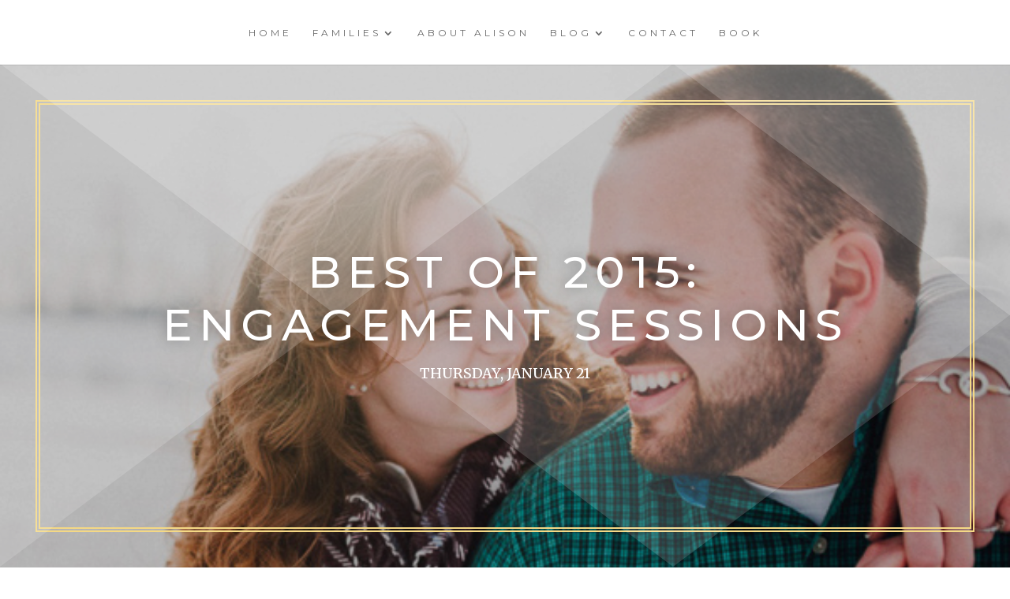

--- FILE ---
content_type: text/html; charset=UTF-8
request_url: https://www.alisondunnphotography.com/best-of-2015-engagement-sessions/
body_size: 21741
content:
<!DOCTYPE html>
<html lang="en-US">
<head>
	<meta charset="UTF-8" />
<meta http-equiv="X-UA-Compatible" content="IE=edge">
	<link rel="pingback" href="https://www.alisondunnphotography.com/xmlrpc.php" />

	<script type="text/javascript">
		document.documentElement.className = 'js';
	</script>
	
	<meta name='robots' content='index, follow, max-image-preview:large, max-snippet:-1, max-video-preview:-1' />

	<!-- This site is optimized with the Yoast SEO plugin v26.7 - https://yoast.com/wordpress/plugins/seo/ -->
	<title>Engagement Sessions | Best of 2015 | Alison Dunn Photography</title>
	<meta name="description" content="Compilation of engagement photos from Alison Dunn Photography. Alison is a wedding photographer, engagement photographer, and family photographer serving Philadelphia, New Jersey, Delaware, and Maryland. Alison Dunn Photography." />
	<link rel="canonical" href="https://www.alisondunnphotography.com/best-of-2015-engagement-sessions/" />
	<meta property="og:locale" content="en_US" />
	<meta property="og:type" content="article" />
	<meta property="og:title" content="Engagement Sessions | Best of 2015 | Alison Dunn Photography" />
	<meta property="og:description" content="Compilation of engagement photos from Alison Dunn Photography. Alison is a wedding photographer, engagement photographer, and family photographer serving Philadelphia, New Jersey, Delaware, and Maryland. Alison Dunn Photography." />
	<meta property="og:url" content="https://www.alisondunnphotography.com/best-of-2015-engagement-sessions/" />
	<meta property="og:site_name" content="Alison Dunn Photography" />
	<meta property="article:published_time" content="2016-01-21T13:00:20+00:00" />
	<meta property="article:modified_time" content="2017-07-24T17:40:40+00:00" />
	<meta property="og:image" content="https://www.alisondunnphotography.com/wp-content/uploads/2016/01/002-square.jpg" />
	<meta property="og:image:width" content="600" />
	<meta property="og:image:height" content="600" />
	<meta property="og:image:type" content="image/jpeg" />
	<meta name="author" content="Alison Dunn" />
	<meta name="twitter:label1" content="Written by" />
	<meta name="twitter:data1" content="Alison Dunn" />
	<meta name="twitter:label2" content="Est. reading time" />
	<meta name="twitter:data2" content="1 minute" />
	<script type="application/ld+json" class="yoast-schema-graph">{"@context":"https://schema.org","@graph":[{"@type":"Article","@id":"https://www.alisondunnphotography.com/best-of-2015-engagement-sessions/#article","isPartOf":{"@id":"https://www.alisondunnphotography.com/best-of-2015-engagement-sessions/"},"author":{"name":"Alison Dunn","@id":"https://www.alisondunnphotography.com/#/schema/person/f97fed01d7c21eadf8481aa02ec88ece"},"headline":"Best of 2015: Engagement Sessions","datePublished":"2016-01-21T13:00:20+00:00","dateModified":"2017-07-24T17:40:40+00:00","mainEntityOfPage":{"@id":"https://www.alisondunnphotography.com/best-of-2015-engagement-sessions/"},"wordCount":161,"commentCount":0,"image":{"@id":"https://www.alisondunnphotography.com/best-of-2015-engagement-sessions/#primaryimage"},"thumbnailUrl":"https://www.alisondunnphotography.com/wp-content/uploads/2016/01/002-square.jpg","articleSection":["Engagement","Love"],"inLanguage":"en-US","potentialAction":[{"@type":"CommentAction","name":"Comment","target":["https://www.alisondunnphotography.com/best-of-2015-engagement-sessions/#respond"]}]},{"@type":"WebPage","@id":"https://www.alisondunnphotography.com/best-of-2015-engagement-sessions/","url":"https://www.alisondunnphotography.com/best-of-2015-engagement-sessions/","name":"Engagement Sessions | Best of 2015 | Alison Dunn Photography","isPartOf":{"@id":"https://www.alisondunnphotography.com/#website"},"primaryImageOfPage":{"@id":"https://www.alisondunnphotography.com/best-of-2015-engagement-sessions/#primaryimage"},"image":{"@id":"https://www.alisondunnphotography.com/best-of-2015-engagement-sessions/#primaryimage"},"thumbnailUrl":"https://www.alisondunnphotography.com/wp-content/uploads/2016/01/002-square.jpg","datePublished":"2016-01-21T13:00:20+00:00","dateModified":"2017-07-24T17:40:40+00:00","author":{"@id":"https://www.alisondunnphotography.com/#/schema/person/f97fed01d7c21eadf8481aa02ec88ece"},"description":"Compilation of engagement photos from Alison Dunn Photography. Alison is a wedding photographer, engagement photographer, and family photographer serving Philadelphia, New Jersey, Delaware, and Maryland. Alison Dunn Photography.","inLanguage":"en-US","potentialAction":[{"@type":"ReadAction","target":["https://www.alisondunnphotography.com/best-of-2015-engagement-sessions/"]}]},{"@type":"ImageObject","inLanguage":"en-US","@id":"https://www.alisondunnphotography.com/best-of-2015-engagement-sessions/#primaryimage","url":"https://www.alisondunnphotography.com/wp-content/uploads/2016/01/002-square.jpg","contentUrl":"https://www.alisondunnphotography.com/wp-content/uploads/2016/01/002-square.jpg","width":600,"height":600},{"@type":"WebSite","@id":"https://www.alisondunnphotography.com/#website","url":"https://www.alisondunnphotography.com/","name":"Alison Dunn Photography","description":"Alison is a Philadelphia family photographer based in Montgomery County, MD.","potentialAction":[{"@type":"SearchAction","target":{"@type":"EntryPoint","urlTemplate":"https://www.alisondunnphotography.com/?s={search_term_string}"},"query-input":{"@type":"PropertyValueSpecification","valueRequired":true,"valueName":"search_term_string"}}],"inLanguage":"en-US"},{"@type":"Person","@id":"https://www.alisondunnphotography.com/#/schema/person/f97fed01d7c21eadf8481aa02ec88ece","name":"Alison Dunn","sameAs":["https://www.alisondunnphotography.com"],"url":"https://www.alisondunnphotography.com/author/alison/"}]}</script>
	<!-- / Yoast SEO plugin. -->


<link rel='dns-prefetch' href='//fonts.googleapis.com' />
<link rel="alternate" type="application/rss+xml" title="Alison Dunn Photography &raquo; Feed" href="https://www.alisondunnphotography.com/feed/" />
<link rel="alternate" type="application/rss+xml" title="Alison Dunn Photography &raquo; Comments Feed" href="https://www.alisondunnphotography.com/comments/feed/" />
<link rel="alternate" type="application/rss+xml" title="Alison Dunn Photography &raquo; Best of 2015: Engagement Sessions Comments Feed" href="https://www.alisondunnphotography.com/best-of-2015-engagement-sessions/feed/" />
<meta content="Divi Child Theme v.1.0.0" name="generator"/><style id='wp-img-auto-sizes-contain-inline-css' type='text/css'>
img:is([sizes=auto i],[sizes^="auto," i]){contain-intrinsic-size:3000px 1500px}
/*# sourceURL=wp-img-auto-sizes-contain-inline-css */
</style>
<link rel='stylesheet' id='sbi_styles-css' href='https://www.alisondunnphotography.com/wp-content/plugins/instagram-feed/css/sbi-styles.min.css' type='text/css' media='all' />
<style id='wp-block-library-inline-css' type='text/css'>
:root{--wp-block-synced-color:#7a00df;--wp-block-synced-color--rgb:122,0,223;--wp-bound-block-color:var(--wp-block-synced-color);--wp-editor-canvas-background:#ddd;--wp-admin-theme-color:#007cba;--wp-admin-theme-color--rgb:0,124,186;--wp-admin-theme-color-darker-10:#006ba1;--wp-admin-theme-color-darker-10--rgb:0,107,160.5;--wp-admin-theme-color-darker-20:#005a87;--wp-admin-theme-color-darker-20--rgb:0,90,135;--wp-admin-border-width-focus:2px}@media (min-resolution:192dpi){:root{--wp-admin-border-width-focus:1.5px}}.wp-element-button{cursor:pointer}:root .has-very-light-gray-background-color{background-color:#eee}:root .has-very-dark-gray-background-color{background-color:#313131}:root .has-very-light-gray-color{color:#eee}:root .has-very-dark-gray-color{color:#313131}:root .has-vivid-green-cyan-to-vivid-cyan-blue-gradient-background{background:linear-gradient(135deg,#00d084,#0693e3)}:root .has-purple-crush-gradient-background{background:linear-gradient(135deg,#34e2e4,#4721fb 50%,#ab1dfe)}:root .has-hazy-dawn-gradient-background{background:linear-gradient(135deg,#faaca8,#dad0ec)}:root .has-subdued-olive-gradient-background{background:linear-gradient(135deg,#fafae1,#67a671)}:root .has-atomic-cream-gradient-background{background:linear-gradient(135deg,#fdd79a,#004a59)}:root .has-nightshade-gradient-background{background:linear-gradient(135deg,#330968,#31cdcf)}:root .has-midnight-gradient-background{background:linear-gradient(135deg,#020381,#2874fc)}:root{--wp--preset--font-size--normal:16px;--wp--preset--font-size--huge:42px}.has-regular-font-size{font-size:1em}.has-larger-font-size{font-size:2.625em}.has-normal-font-size{font-size:var(--wp--preset--font-size--normal)}.has-huge-font-size{font-size:var(--wp--preset--font-size--huge)}.has-text-align-center{text-align:center}.has-text-align-left{text-align:left}.has-text-align-right{text-align:right}.has-fit-text{white-space:nowrap!important}#end-resizable-editor-section{display:none}.aligncenter{clear:both}.items-justified-left{justify-content:flex-start}.items-justified-center{justify-content:center}.items-justified-right{justify-content:flex-end}.items-justified-space-between{justify-content:space-between}.screen-reader-text{border:0;clip-path:inset(50%);height:1px;margin:-1px;overflow:hidden;padding:0;position:absolute;width:1px;word-wrap:normal!important}.screen-reader-text:focus{background-color:#ddd;clip-path:none;color:#444;display:block;font-size:1em;height:auto;left:5px;line-height:normal;padding:15px 23px 14px;text-decoration:none;top:5px;width:auto;z-index:100000}html :where(.has-border-color){border-style:solid}html :where([style*=border-top-color]){border-top-style:solid}html :where([style*=border-right-color]){border-right-style:solid}html :where([style*=border-bottom-color]){border-bottom-style:solid}html :where([style*=border-left-color]){border-left-style:solid}html :where([style*=border-width]){border-style:solid}html :where([style*=border-top-width]){border-top-style:solid}html :where([style*=border-right-width]){border-right-style:solid}html :where([style*=border-bottom-width]){border-bottom-style:solid}html :where([style*=border-left-width]){border-left-style:solid}html :where(img[class*=wp-image-]){height:auto;max-width:100%}:where(figure){margin:0 0 1em}html :where(.is-position-sticky){--wp-admin--admin-bar--position-offset:var(--wp-admin--admin-bar--height,0px)}@media screen and (max-width:600px){html :where(.is-position-sticky){--wp-admin--admin-bar--position-offset:0px}}

/*# sourceURL=wp-block-library-inline-css */
</style><style id='global-styles-inline-css' type='text/css'>
:root{--wp--preset--aspect-ratio--square: 1;--wp--preset--aspect-ratio--4-3: 4/3;--wp--preset--aspect-ratio--3-4: 3/4;--wp--preset--aspect-ratio--3-2: 3/2;--wp--preset--aspect-ratio--2-3: 2/3;--wp--preset--aspect-ratio--16-9: 16/9;--wp--preset--aspect-ratio--9-16: 9/16;--wp--preset--color--black: #000000;--wp--preset--color--cyan-bluish-gray: #abb8c3;--wp--preset--color--white: #ffffff;--wp--preset--color--pale-pink: #f78da7;--wp--preset--color--vivid-red: #cf2e2e;--wp--preset--color--luminous-vivid-orange: #ff6900;--wp--preset--color--luminous-vivid-amber: #fcb900;--wp--preset--color--light-green-cyan: #7bdcb5;--wp--preset--color--vivid-green-cyan: #00d084;--wp--preset--color--pale-cyan-blue: #8ed1fc;--wp--preset--color--vivid-cyan-blue: #0693e3;--wp--preset--color--vivid-purple: #9b51e0;--wp--preset--gradient--vivid-cyan-blue-to-vivid-purple: linear-gradient(135deg,rgb(6,147,227) 0%,rgb(155,81,224) 100%);--wp--preset--gradient--light-green-cyan-to-vivid-green-cyan: linear-gradient(135deg,rgb(122,220,180) 0%,rgb(0,208,130) 100%);--wp--preset--gradient--luminous-vivid-amber-to-luminous-vivid-orange: linear-gradient(135deg,rgb(252,185,0) 0%,rgb(255,105,0) 100%);--wp--preset--gradient--luminous-vivid-orange-to-vivid-red: linear-gradient(135deg,rgb(255,105,0) 0%,rgb(207,46,46) 100%);--wp--preset--gradient--very-light-gray-to-cyan-bluish-gray: linear-gradient(135deg,rgb(238,238,238) 0%,rgb(169,184,195) 100%);--wp--preset--gradient--cool-to-warm-spectrum: linear-gradient(135deg,rgb(74,234,220) 0%,rgb(151,120,209) 20%,rgb(207,42,186) 40%,rgb(238,44,130) 60%,rgb(251,105,98) 80%,rgb(254,248,76) 100%);--wp--preset--gradient--blush-light-purple: linear-gradient(135deg,rgb(255,206,236) 0%,rgb(152,150,240) 100%);--wp--preset--gradient--blush-bordeaux: linear-gradient(135deg,rgb(254,205,165) 0%,rgb(254,45,45) 50%,rgb(107,0,62) 100%);--wp--preset--gradient--luminous-dusk: linear-gradient(135deg,rgb(255,203,112) 0%,rgb(199,81,192) 50%,rgb(65,88,208) 100%);--wp--preset--gradient--pale-ocean: linear-gradient(135deg,rgb(255,245,203) 0%,rgb(182,227,212) 50%,rgb(51,167,181) 100%);--wp--preset--gradient--electric-grass: linear-gradient(135deg,rgb(202,248,128) 0%,rgb(113,206,126) 100%);--wp--preset--gradient--midnight: linear-gradient(135deg,rgb(2,3,129) 0%,rgb(40,116,252) 100%);--wp--preset--font-size--small: 13px;--wp--preset--font-size--medium: 20px;--wp--preset--font-size--large: 36px;--wp--preset--font-size--x-large: 42px;--wp--preset--spacing--20: 0.44rem;--wp--preset--spacing--30: 0.67rem;--wp--preset--spacing--40: 1rem;--wp--preset--spacing--50: 1.5rem;--wp--preset--spacing--60: 2.25rem;--wp--preset--spacing--70: 3.38rem;--wp--preset--spacing--80: 5.06rem;--wp--preset--shadow--natural: 6px 6px 9px rgba(0, 0, 0, 0.2);--wp--preset--shadow--deep: 12px 12px 50px rgba(0, 0, 0, 0.4);--wp--preset--shadow--sharp: 6px 6px 0px rgba(0, 0, 0, 0.2);--wp--preset--shadow--outlined: 6px 6px 0px -3px rgb(255, 255, 255), 6px 6px rgb(0, 0, 0);--wp--preset--shadow--crisp: 6px 6px 0px rgb(0, 0, 0);}:where(.is-layout-flex){gap: 0.5em;}:where(.is-layout-grid){gap: 0.5em;}body .is-layout-flex{display: flex;}.is-layout-flex{flex-wrap: wrap;align-items: center;}.is-layout-flex > :is(*, div){margin: 0;}body .is-layout-grid{display: grid;}.is-layout-grid > :is(*, div){margin: 0;}:where(.wp-block-columns.is-layout-flex){gap: 2em;}:where(.wp-block-columns.is-layout-grid){gap: 2em;}:where(.wp-block-post-template.is-layout-flex){gap: 1.25em;}:where(.wp-block-post-template.is-layout-grid){gap: 1.25em;}.has-black-color{color: var(--wp--preset--color--black) !important;}.has-cyan-bluish-gray-color{color: var(--wp--preset--color--cyan-bluish-gray) !important;}.has-white-color{color: var(--wp--preset--color--white) !important;}.has-pale-pink-color{color: var(--wp--preset--color--pale-pink) !important;}.has-vivid-red-color{color: var(--wp--preset--color--vivid-red) !important;}.has-luminous-vivid-orange-color{color: var(--wp--preset--color--luminous-vivid-orange) !important;}.has-luminous-vivid-amber-color{color: var(--wp--preset--color--luminous-vivid-amber) !important;}.has-light-green-cyan-color{color: var(--wp--preset--color--light-green-cyan) !important;}.has-vivid-green-cyan-color{color: var(--wp--preset--color--vivid-green-cyan) !important;}.has-pale-cyan-blue-color{color: var(--wp--preset--color--pale-cyan-blue) !important;}.has-vivid-cyan-blue-color{color: var(--wp--preset--color--vivid-cyan-blue) !important;}.has-vivid-purple-color{color: var(--wp--preset--color--vivid-purple) !important;}.has-black-background-color{background-color: var(--wp--preset--color--black) !important;}.has-cyan-bluish-gray-background-color{background-color: var(--wp--preset--color--cyan-bluish-gray) !important;}.has-white-background-color{background-color: var(--wp--preset--color--white) !important;}.has-pale-pink-background-color{background-color: var(--wp--preset--color--pale-pink) !important;}.has-vivid-red-background-color{background-color: var(--wp--preset--color--vivid-red) !important;}.has-luminous-vivid-orange-background-color{background-color: var(--wp--preset--color--luminous-vivid-orange) !important;}.has-luminous-vivid-amber-background-color{background-color: var(--wp--preset--color--luminous-vivid-amber) !important;}.has-light-green-cyan-background-color{background-color: var(--wp--preset--color--light-green-cyan) !important;}.has-vivid-green-cyan-background-color{background-color: var(--wp--preset--color--vivid-green-cyan) !important;}.has-pale-cyan-blue-background-color{background-color: var(--wp--preset--color--pale-cyan-blue) !important;}.has-vivid-cyan-blue-background-color{background-color: var(--wp--preset--color--vivid-cyan-blue) !important;}.has-vivid-purple-background-color{background-color: var(--wp--preset--color--vivid-purple) !important;}.has-black-border-color{border-color: var(--wp--preset--color--black) !important;}.has-cyan-bluish-gray-border-color{border-color: var(--wp--preset--color--cyan-bluish-gray) !important;}.has-white-border-color{border-color: var(--wp--preset--color--white) !important;}.has-pale-pink-border-color{border-color: var(--wp--preset--color--pale-pink) !important;}.has-vivid-red-border-color{border-color: var(--wp--preset--color--vivid-red) !important;}.has-luminous-vivid-orange-border-color{border-color: var(--wp--preset--color--luminous-vivid-orange) !important;}.has-luminous-vivid-amber-border-color{border-color: var(--wp--preset--color--luminous-vivid-amber) !important;}.has-light-green-cyan-border-color{border-color: var(--wp--preset--color--light-green-cyan) !important;}.has-vivid-green-cyan-border-color{border-color: var(--wp--preset--color--vivid-green-cyan) !important;}.has-pale-cyan-blue-border-color{border-color: var(--wp--preset--color--pale-cyan-blue) !important;}.has-vivid-cyan-blue-border-color{border-color: var(--wp--preset--color--vivid-cyan-blue) !important;}.has-vivid-purple-border-color{border-color: var(--wp--preset--color--vivid-purple) !important;}.has-vivid-cyan-blue-to-vivid-purple-gradient-background{background: var(--wp--preset--gradient--vivid-cyan-blue-to-vivid-purple) !important;}.has-light-green-cyan-to-vivid-green-cyan-gradient-background{background: var(--wp--preset--gradient--light-green-cyan-to-vivid-green-cyan) !important;}.has-luminous-vivid-amber-to-luminous-vivid-orange-gradient-background{background: var(--wp--preset--gradient--luminous-vivid-amber-to-luminous-vivid-orange) !important;}.has-luminous-vivid-orange-to-vivid-red-gradient-background{background: var(--wp--preset--gradient--luminous-vivid-orange-to-vivid-red) !important;}.has-very-light-gray-to-cyan-bluish-gray-gradient-background{background: var(--wp--preset--gradient--very-light-gray-to-cyan-bluish-gray) !important;}.has-cool-to-warm-spectrum-gradient-background{background: var(--wp--preset--gradient--cool-to-warm-spectrum) !important;}.has-blush-light-purple-gradient-background{background: var(--wp--preset--gradient--blush-light-purple) !important;}.has-blush-bordeaux-gradient-background{background: var(--wp--preset--gradient--blush-bordeaux) !important;}.has-luminous-dusk-gradient-background{background: var(--wp--preset--gradient--luminous-dusk) !important;}.has-pale-ocean-gradient-background{background: var(--wp--preset--gradient--pale-ocean) !important;}.has-electric-grass-gradient-background{background: var(--wp--preset--gradient--electric-grass) !important;}.has-midnight-gradient-background{background: var(--wp--preset--gradient--midnight) !important;}.has-small-font-size{font-size: var(--wp--preset--font-size--small) !important;}.has-medium-font-size{font-size: var(--wp--preset--font-size--medium) !important;}.has-large-font-size{font-size: var(--wp--preset--font-size--large) !important;}.has-x-large-font-size{font-size: var(--wp--preset--font-size--x-large) !important;}
/*# sourceURL=global-styles-inline-css */
</style>

<style id='classic-theme-styles-inline-css' type='text/css'>
/*! This file is auto-generated */
.wp-block-button__link{color:#fff;background-color:#32373c;border-radius:9999px;box-shadow:none;text-decoration:none;padding:calc(.667em + 2px) calc(1.333em + 2px);font-size:1.125em}.wp-block-file__button{background:#32373c;color:#fff;text-decoration:none}
/*# sourceURL=/wp-includes/css/classic-themes.min.css */
</style>
<link rel='stylesheet' id='cf7-styler-for-divi-css' href='https://www.alisondunnphotography.com/wp-content/plugins/cf7-styler-for-divi/dist/css/builder4.css' type='text/css' media='all' />
<link rel='stylesheet' id='contact-form-7-css' href='https://www.alisondunnphotography.com/wp-content/plugins/contact-form-7/includes/css/styles.css' type='text/css' media='all' />
<link rel='stylesheet' id='parent-style-css' href='https://www.alisondunnphotography.com/wp-content/themes/Divi/style.dev.css' type='text/css' media='all' />
<link rel='stylesheet' id='divi-style-css' href='https://www.alisondunnphotography.com/wp-content/themes/Divi-Child/style.css' type='text/css' media='all' />
<link rel='stylesheet' id='divi-modal-popup-styles-css' href='https://www.alisondunnphotography.com/wp-content/plugins/divi-modal-popup/styles/style.min.css' type='text/css' media='all' />
<link rel='stylesheet' id='dwd-map-extended-styles-css' href='https://www.alisondunnphotography.com/wp-content/plugins/dwd-map-extended/styles/style.min.css' type='text/css' media='all' />
<link rel='stylesheet' id='et-builder-googlefonts-cached-css' href='https://fonts.googleapis.com/css?family=Montserrat%3A100%2C100italic%2C200%2C200italic%2C300%2C300italic%2Cregular%2Citalic%2C500%2C500italic%2C600%2C600italic%2C700%2C700italic%2C800%2C800italic%2C900%2C900italic%7CMerriweather%3A300%2C300italic%2Cregular%2Citalic%2C700%2C700italic%2C900%2C900italic&#038;subset=latin%2Clatin-ext&#038;display=swap&#038;ver=6.9' type='text/css' media='all' />
<link rel='stylesheet' id='et-shortcodes-responsive-css-css' href='https://www.alisondunnphotography.com/wp-content/themes/Divi/epanel/shortcodes/css/shortcodes_responsive.css' type='text/css' media='all' />
<link rel='stylesheet' id='magnific-popup-css' href='https://www.alisondunnphotography.com/wp-content/themes/Divi/includes/builder/styles/magnific_popup.css' type='text/css' media='all' />
<link rel='stylesheet' id='dashicons-css' href='https://www.alisondunnphotography.com/wp-includes/css/dashicons.min.css' type='text/css' media='all' />
<script type="text/javascript" src="https://www.alisondunnphotography.com/wp-includes/js/jquery/jquery.min.js" id="jquery-core-js"></script>
<script type="text/javascript" src="https://www.alisondunnphotography.com/wp-includes/js/jquery/jquery-migrate.min.js" id="jquery-migrate-js"></script>
<script type="text/javascript" src="https://www.alisondunnphotography.com/wp-content/themes/Divi/core/admin/js/es6-promise.auto.min.js" id="es6-promise-js"></script>
<script type="text/javascript" id="et-core-api-spam-recaptcha-js-extra">
/* <![CDATA[ */
var et_core_api_spam_recaptcha = {"site_key":"","page_action":{"action":"best_of_2015_engagement_sessions"}};
//# sourceURL=et-core-api-spam-recaptcha-js-extra
/* ]]> */
</script>
<script type="text/javascript" src="https://www.alisondunnphotography.com/wp-content/themes/Divi/core/admin/js/recaptcha.js" id="et-core-api-spam-recaptcha-js"></script>
<link rel="https://api.w.org/" href="https://www.alisondunnphotography.com/wp-json/" /><link rel="alternate" title="JSON" type="application/json" href="https://www.alisondunnphotography.com/wp-json/wp/v2/posts/9735" /><link rel="EditURI" type="application/rsd+xml" title="RSD" href="https://www.alisondunnphotography.com/xmlrpc.php?rsd" />
<link rel='shortlink' href='https://www.alisondunnphotography.com/?p=9735' />
<meta name="viewport" content="width=device-width, initial-scale=1.0, maximum-scale=1.0, user-scalable=0" /><!-- Facebook Pixel Code -->
<script>
!function(f,b,e,v,n,t,s)
{if(f.fbq)return;n=f.fbq=function(){n.callMethod?
n.callMethod.apply(n,arguments):n.queue.push(arguments)};
if(!f._fbq)f._fbq=n;n.push=n;n.loaded=!0;n.version='2.0';
n.queue=[];t=b.createElement(e);t.async=!0;
t.src=v;s=b.getElementsByTagName(e)[0];
s.parentNode.insertBefore(t,s)}(window, document,'script',
'https://connect.facebook.net/en_US/fbevents.js');
fbq('init', '325345655392680');
fbq('track', 'PageView');
</script>
<noscript><img height="1" width="1" style="display:none" src="https://www.facebook.com/tr?id=325345655392680&amp;ev=PageView&amp;noscript=1"></noscript>
<!-- End Facebook Pixel Code --><link rel="icon" href="https://www.alisondunnphotography.com/wp-content/uploads/2016/03/favicon_edited-1-150x150.png" sizes="32x32" />
<link rel="icon" href="https://www.alisondunnphotography.com/wp-content/uploads/2016/03/favicon_edited-1.png" sizes="192x192" />
<link rel="apple-touch-icon" href="https://www.alisondunnphotography.com/wp-content/uploads/2016/03/favicon_edited-1.png" />
<meta name="msapplication-TileImage" content="https://www.alisondunnphotography.com/wp-content/uploads/2016/03/favicon_edited-1.png" />
<style id="et-divi-customizer-global-cached-inline-styles">body,.et_pb_column_1_2 .et_quote_content blockquote cite,.et_pb_column_1_2 .et_link_content a.et_link_main_url,.et_pb_column_1_3 .et_quote_content blockquote cite,.et_pb_column_3_8 .et_quote_content blockquote cite,.et_pb_column_1_4 .et_quote_content blockquote cite,.et_pb_blog_grid .et_quote_content blockquote cite,.et_pb_column_1_3 .et_link_content a.et_link_main_url,.et_pb_column_3_8 .et_link_content a.et_link_main_url,.et_pb_column_1_4 .et_link_content a.et_link_main_url,.et_pb_blog_grid .et_link_content a.et_link_main_url,body .et_pb_bg_layout_light .et_pb_post p,body .et_pb_bg_layout_dark .et_pb_post p{font-size:16px}.et_pb_slide_content,.et_pb_best_value{font-size:18px}.woocommerce #respond input#submit,.woocommerce-page #respond input#submit,.woocommerce #content input.button,.woocommerce-page #content input.button,.woocommerce-message,.woocommerce-error,.woocommerce-info{background:#e8f6ee!important}#et_search_icon:hover,.mobile_menu_bar:before,.mobile_menu_bar:after,.et_toggle_slide_menu:after,.et-social-icon a:hover,.et_pb_sum,.et_pb_pricing li a,.et_pb_pricing_table_button,.et_overlay:before,.entry-summary p.price ins,.woocommerce div.product span.price,.woocommerce-page div.product span.price,.woocommerce #content div.product span.price,.woocommerce-page #content div.product span.price,.woocommerce div.product p.price,.woocommerce-page div.product p.price,.woocommerce #content div.product p.price,.woocommerce-page #content div.product p.price,.et_pb_member_social_links a:hover,.woocommerce .star-rating span:before,.woocommerce-page .star-rating span:before,.et_pb_widget li a:hover,.et_pb_filterable_portfolio .et_pb_portfolio_filters li a.active,.et_pb_filterable_portfolio .et_pb_portofolio_pagination ul li a.active,.et_pb_gallery .et_pb_gallery_pagination ul li a.active,.wp-pagenavi span.current,.wp-pagenavi a:hover,.nav-single a,.tagged_as a,.posted_in a{color:#e8f6ee}.et_pb_contact_submit,.et_password_protected_form .et_submit_button,.et_pb_bg_layout_light .et_pb_newsletter_button,.comment-reply-link,.form-submit .et_pb_button,.et_pb_bg_layout_light .et_pb_promo_button,.et_pb_bg_layout_light .et_pb_more_button,.woocommerce a.button.alt,.woocommerce-page a.button.alt,.woocommerce button.button.alt,.woocommerce button.button.alt.disabled,.woocommerce-page button.button.alt,.woocommerce-page button.button.alt.disabled,.woocommerce input.button.alt,.woocommerce-page input.button.alt,.woocommerce #respond input#submit.alt,.woocommerce-page #respond input#submit.alt,.woocommerce #content input.button.alt,.woocommerce-page #content input.button.alt,.woocommerce a.button,.woocommerce-page a.button,.woocommerce button.button,.woocommerce-page button.button,.woocommerce input.button,.woocommerce-page input.button,.et_pb_contact p input[type="checkbox"]:checked+label i:before,.et_pb_bg_layout_light.et_pb_module.et_pb_button{color:#e8f6ee}.footer-widget h4{color:#e8f6ee}.et-search-form,.nav li ul,.et_mobile_menu,.footer-widget li:before,.et_pb_pricing li:before,blockquote{border-color:#e8f6ee}.et_pb_counter_amount,.et_pb_featured_table .et_pb_pricing_heading,.et_quote_content,.et_link_content,.et_audio_content,.et_pb_post_slider.et_pb_bg_layout_dark,.et_slide_in_menu_container,.et_pb_contact p input[type="radio"]:checked+label i:before{background-color:#e8f6ee}a{color:#d9a689}#top-header,#et-secondary-nav li ul{background-color:#e8f6ee}#top-header,#top-header a,#et-secondary-nav li li a,#top-header .et-social-icon a:before{font-weight:normal;font-style:normal;text-transform:uppercase;text-decoration:none}#top-menu li a{font-size:12px}body.et_vertical_nav .container.et_search_form_container .et-search-form input{font-size:12px!important}#top-menu li a,.et_search_form_container input{font-weight:normal;font-style:normal;text-transform:uppercase;text-decoration:none;letter-spacing:4px}.et_search_form_container input::-moz-placeholder{font-weight:normal;font-style:normal;text-transform:uppercase;text-decoration:none;letter-spacing:4px}.et_search_form_container input::-webkit-input-placeholder{font-weight:normal;font-style:normal;text-transform:uppercase;text-decoration:none;letter-spacing:4px}.et_search_form_container input:-ms-input-placeholder{font-weight:normal;font-style:normal;text-transform:uppercase;text-decoration:none;letter-spacing:4px}#top-menu li.current-menu-ancestor>a,#top-menu li.current-menu-item>a,.et_color_scheme_red #top-menu li.current-menu-ancestor>a,.et_color_scheme_red #top-menu li.current-menu-item>a,.et_color_scheme_pink #top-menu li.current-menu-ancestor>a,.et_color_scheme_pink #top-menu li.current-menu-item>a,.et_color_scheme_orange #top-menu li.current-menu-ancestor>a,.et_color_scheme_orange #top-menu li.current-menu-item>a,.et_color_scheme_green #top-menu li.current-menu-ancestor>a,.et_color_scheme_green #top-menu li.current-menu-item>a{color:#dddddd}#footer-widgets .footer-widget a,#footer-widgets .footer-widget li a,#footer-widgets .footer-widget li a:hover{color:#ffffff}.footer-widget{color:#ffffff}#main-footer .footer-widget h4{color:#e8f6ee}.footer-widget li:before{border-color:#e8f6ee}#footer-widgets .footer-widget li:before{top:10.6px}h1,h2,h3,h4,h5,h6,.et_quote_content blockquote p,.et_pb_slide_description .et_pb_slide_title{letter-spacing:2px;line-height:1.2em}body.home-posts #left-area .et_pb_post .post-meta,body.archive #left-area .et_pb_post .post-meta,body.search #left-area .et_pb_post .post-meta,body.single #left-area .et_pb_post .post-meta{line-height:1.2em}body.home-posts #left-area .et_pb_post .post-meta,body.archive #left-area .et_pb_post .post-meta,body.search #left-area .et_pb_post .post-meta,body.single #left-area .et_pb_post .post-meta{letter-spacing:2px}body.home-posts #left-area .et_pb_post .post-meta,body.archive #left-area .et_pb_post .post-meta,body.search #left-area .et_pb_post .post-meta,body.single #left-area .et_pb_post .post-meta{font-weight:normal;font-style:italic;text-transform:uppercase;text-decoration:none}body.home-posts #left-area .et_pb_post h2,body.archive #left-area .et_pb_post h2,body.search #left-area .et_pb_post h2,body.single .et_post_meta_wrapper h1{line-height:1.2em}body.home-posts #left-area .et_pb_post h2,body.archive #left-area .et_pb_post h2,body.search #left-area .et_pb_post h2,body.single .et_post_meta_wrapper h1{letter-spacing:2px}body.home-posts #left-area .et_pb_post h2,body.archive #left-area .et_pb_post h2,body.search #left-area .et_pb_post h2,body.single .et_post_meta_wrapper h1{font-weight:normal;font-style:normal;text-transform:uppercase;text-decoration:none}.et_slide_in_menu_container,.et_slide_in_menu_container .et-search-field{letter-spacing:px}.et_slide_in_menu_container .et-search-field::-moz-placeholder{letter-spacing:px}.et_slide_in_menu_container .et-search-field::-webkit-input-placeholder{letter-spacing:px}.et_slide_in_menu_container .et-search-field:-ms-input-placeholder{letter-spacing:px}@media only screen and (min-width:981px){.et_header_style_centered.et_hide_primary_logo #main-header:not(.et-fixed-header) .logo_container,.et_header_style_centered.et_hide_fixed_logo #main-header.et-fixed-header .logo_container{height:11.88px}.et-fixed-header#top-header,.et-fixed-header#top-header #et-secondary-nav li ul{background-color:#e8f6ee}.et-fixed-header #top-menu li.current-menu-ancestor>a,.et-fixed-header #top-menu li.current-menu-item>a{color:#dddddd!important}body.home-posts #left-area .et_pb_post .post-meta,body.archive #left-area .et_pb_post .post-meta,body.search #left-area .et_pb_post .post-meta,body.single #left-area .et_pb_post .post-meta{font-size:15px}}@media only screen and (min-width:1350px){.et_pb_row{padding:27px 0}.et_pb_section{padding:54px 0}.single.et_pb_pagebuilder_layout.et_full_width_page .et_post_meta_wrapper{padding-top:81px}.et_pb_fullwidth_section{padding:0}}@media only screen and (max-width:767px){body,.et_pb_column_1_2 .et_quote_content blockquote cite,.et_pb_column_1_2 .et_link_content a.et_link_main_url,.et_pb_column_1_3 .et_quote_content blockquote cite,.et_pb_column_3_8 .et_quote_content blockquote cite,.et_pb_column_1_4 .et_quote_content blockquote cite,.et_pb_blog_grid .et_quote_content blockquote cite,.et_pb_column_1_3 .et_link_content a.et_link_main_url,.et_pb_column_3_8 .et_link_content a.et_link_main_url,.et_pb_column_1_4 .et_link_content a.et_link_main_url,.et_pb_blog_grid .et_link_content a.et_link_main_url{font-size:12px}.et_pb_slider.et_pb_module .et_pb_slides .et_pb_slide_content,.et_pb_best_value{font-size:13px}.et_pb_section{padding:29px 0}.et_pb_section.et_pb_fullwidth_section{padding:0}}	h1,h2,h3,h4,h5,h6{font-family:'Montserrat',Helvetica,Arial,Lucida,sans-serif}body,input,textarea,select{font-family:'Merriweather',Georgia,"Times New Roman",serif}#main-header,#et-top-navigation{font-family:'Montserrat',Helvetica,Arial,Lucida,sans-serif}#top-header .container{font-family:'Times New Roman',Georgia,"Times New Roman",serif}a:hover,p.link:hover,span.link:hover{text-decoration:underline}a.et_pb_button:hover,a.no-underline:hover{text-decoration:none}.button{background-color:rgb(139,166,99);padding-bottom:22px;padding-left:60px;padding-right:60px;padding-top:22px}.button:hover{text-decoration:none;background-color:rgba(139,166,99,0.9)}@media (max-width:980px){.et_non_fixed_nav.et_transparent_nav #main-header,.et_non_fixed_nav.et_transparent_nav #top-header,.et_fixed_nav #main-header,.et_fixed_nav #top-header{position:fixed}.mobile_nav{background-color:rgba(0,0,0,0)!important;margin-top:-35px;margin-bottom:-15px}.et_mobile_menu{top:37px!important}.mobile_menu_bar_toggle::before{color:#dddddd!important}}.et_mobile_menu{overflow:scroll!important;max-height:83vh}.select_page{visibility:hidden!important}.mobile_nav{background-color:white!important}.mobile_nav.opened .mobile_menu_bar:before{content:"4d"}@media screen and (min-width:980px){.vertical-align{display:flex;align-items:center;justify-content:center}}.full-width-header-text .et_pb_fullwidth_header_container.center .header-content{width:100vw!important;max-width:1000px!important;padding:20px}@media (max-width:480px){.full-width-btn{min-width:80vw!important}}.btn-inline .et_pb_button_module_wrapper{display:inline-block;margin:0 10px}.btn-inline{text-align:center!important}#mc-embedded-subscribe-form .mailchimp-column{display:flex;align-items:center;justify-content:center;padding:0px!important}#mc-embedded-subscribe-form .mc-field-group,div.clear{width:100%;padding:10px!important}#mc-embedded-subscribe-form input.required{width:100%!important;padding:20px!important;background-color:#f0efeb!important;font-size:14px;font-variant-caps:normal;border:0;font-family:'Merriweather',Georgia,"Times New Roman",serif}#mc-embedded-subscribe-form input#mc-embedded-subscribe,input#mc-popup-subscribe,#mc_embed_signup .mc_embed_signup_scroll .mc-field-group input{padding:20px!important;margin:0px;width:100%!important;background-color:#d9a689!important;font-size:14px;color:#ffffff!important;text-transform:uppercase;letter-spacing:5px;border:0;font-family:'Trebuchet','Trebuchet MS',Helvetica,Arial,Lucida,sans-serif!important}#mc-embedded-subscribe-form input#mc-embedded-subscribe:hover,input#mc-popup-subscribe:hover{background-color:rgba(217,166,137,0.9)!important}.anchor::before{display:block;content:" ";margin-top:-83px;height:83px;visibility:hidden;pointer-events:none}</style><link rel='stylesheet' id='et-builder-googlefonts-css' href='https://fonts.googleapis.com/css?family=Montserrat:100,200,300,regular,500,600,700,800,900,100italic,200italic,300italic,italic,500italic,600italic,700italic,800italic,900italic|Merriweather:300,regular,500,600,700,800,900,300italic,italic,500italic,600italic,700italic,800italic,900italic&#038;subset=latin,latin-ext&#038;display=swap' type='text/css' media='all' />
</head>
<body class="wp-singular post-template-default single single-post postid-9735 single-format-standard wp-theme-Divi wp-child-theme-Divi-Child et-tb-has-template et-tb-has-body et-tb-has-footer et_pb_button_helper_class et_fixed_nav et_show_nav et_hide_primary_logo et_hide_fixed_logo et_hide_mobile_logo et_primary_nav_dropdown_animation_fade et_secondary_nav_dropdown_animation_fade et_header_style_split et_cover_background et_pb_gutter osx et_pb_gutters3 et_smooth_scroll et_divi_theme et-db">
	<div id="page-container">
<div id="et-boc" class="et-boc">
			
		

	<header id="main-header" data-height-onload="66">
		<div class="container clearfix et_menu_container">
					<div class="logo_container">
				<span class="logo_helper"></span>
				<a href="https://www.alisondunnphotography.com/">
					<img src="https://www.alisondunnphotography.com/wp-content/themes/Divi/images/logo.png" alt="Alison Dunn Photography" id="logo" data-height-percentage="54" />
				</a>
			</div>
					<div id="et-top-navigation" data-height="66" data-fixed-height="40">
									<nav id="top-menu-nav">
					<ul id="top-menu" class="nav"><li class="menu-item menu-item-type-custom menu-item-object-custom menu-item-32673"><a href="/">Home</a></li>
<li class="menu-item menu-item-type-post_type menu-item-object-page menu-item-has-children menu-item-20882"><a href="https://www.alisondunnphotography.com/family-portraits/">Families</a>
<ul class="sub-menu">
	<li class="menu-item menu-item-type-post_type menu-item-object-page menu-item-19952"><a href="https://www.alisondunnphotography.com/family-portraits/">Portraits</a></li>
	<li class="menu-item menu-item-type-post_type menu-item-object-page menu-item-20881"><a href="https://www.alisondunnphotography.com/mini-sessions/">Mini Sessions</a></li>
</ul>
</li>
<li class="menu-item menu-item-type-post_type menu-item-object-page menu-item-6247"><a href="https://www.alisondunnphotography.com/about/">About Alison</a></li>
<li class="menu-item menu-item-type-post_type menu-item-object-page menu-item-has-children menu-item-6137"><a href="https://www.alisondunnphotography.com/blog/">Blog</a>
<ul class="sub-menu">
	<li class="menu-item menu-item-type-taxonomy menu-item-object-category menu-item-13112"><a href="https://www.alisondunnphotography.com/category/family/">Family</a></li>
	<li class="menu-item menu-item-type-taxonomy menu-item-object-category menu-item-6275"><a href="https://www.alisondunnphotography.com/category/weddings/">Weddings</a></li>
	<li class="menu-item menu-item-type-taxonomy menu-item-object-category current-post-ancestor current-menu-parent current-post-parent menu-item-6277"><a href="https://www.alisondunnphotography.com/category/engagement/">Engagement</a></li>
	<li class="menu-item menu-item-type-taxonomy menu-item-object-category menu-item-9036"><a href="https://www.alisondunnphotography.com/category/published/">Published</a></li>
	<li class="menu-item menu-item-type-taxonomy menu-item-object-category menu-item-6276"><a href="https://www.alisondunnphotography.com/category/personal/">Personal</a></li>
	<li class="menu-item menu-item-type-taxonomy menu-item-object-category menu-item-6279"><a href="https://www.alisondunnphotography.com/category/misc/">Misc.</a></li>
</ul>
</li>
<li class="menu-item menu-item-type-post_type menu-item-object-page menu-item-6130"><a href="https://www.alisondunnphotography.com/contact/">Contact</a></li>
<li class="menu-item menu-item-type-custom menu-item-object-custom menu-item-32914"><a href="/book">Book</a></li>
</ul>					</nav>
				
				
				
				
				<div id="et_mobile_nav_menu">
				<div class="mobile_nav closed">
					<span class="select_page">Select Page</span>
					<span class="mobile_menu_bar mobile_menu_bar_toggle"></span>
				</div>
			</div>			</div> <!-- #et-top-navigation -->
		</div> <!-- .container -->
		<div class="et_search_outer">
			<div class="container et_search_form_container">
				<form role="search" method="get" class="et-search-form" action="https://www.alisondunnphotography.com/">
				<input type="search" class="et-search-field" placeholder="Search &hellip;" value="" name="s" title="Search for:" />				</form>
				<span class="et_close_search_field"></span>
			</div>
		</div>
	</header> <!-- #main-header -->
<div id="et-main-area">
	
    <div id="main-content">
    <div class="et-l et-l--body">
			<div class="et_builder_inner_content et_pb_gutters3">
		<div class="et_pb_section et_pb_section_0_tb_body et_pb_section_parallax et_pb_with_background et_pb_fullwidth_section et_section_regular section_has_divider et_pb_top_divider" >
				<div class="et_pb_top_inside_divider et-no-transition"></div>
				<div class="et_parallax_bg_wrap"><div
						class="et_parallax_bg"
						style="background-image: url(https://www.alisondunnphotography.com/wp-content/uploads/2016/01/002-square.jpg);"
					></div></div>
				
				
					<section class="et_pb_module et_pb_fullwidth_header et_pb_fullwidth_header_0_tb_body full-width-header-text et_animated et_hover_enabled et_pb_section_parallax et_pb_text_align_center et_pb_bg_layout_light et_pb_fullscreen">
				<span class="et_parallax_bg_wrap"><span
						class="et_parallax_bg"
						style="background-image: url(https://www.alisondunnphotography.com/wp-content/uploads/2016/01/002-square.jpg);"
					></span></span>
				
				<div class="et_pb_fullwidth_header_container center">
					<div class="header-content-container center">
					<div class="header-content">
						
						<h1 class="et_pb_module_header">Best of 2015: Engagement Sessions</h1>
						
						<div class="et_pb_header_content_wrapper">Thursday, January 21</div>
						
					</div>
				</div>
					
				</div>
				<div class="et_pb_fullwidth_header_overlay"></div>
				<div class="et_pb_fullwidth_header_scroll"></div>
			</section>
				
				
			</div> <!-- .et_pb_section --><div class="et_pb_section et_pb_section_1_tb_body et_pb_section_parallax et_pb_with_background et_pb_fullwidth_section et_section_regular section_has_divider et_pb_top_divider" >
				<div class="et_pb_top_inside_divider et-no-transition"></div>
				<div class="et_parallax_bg_wrap"><div
						class="et_parallax_bg"
						style="background-image: url(https://www.alisondunnphotography.com/wp-content/uploads/2016/01/002-square.jpg);"
					></div></div>
				
				
					<section class="et_pb_module et_pb_fullwidth_header et_pb_fullwidth_header_1_tb_body full-width-header-text et_animated et_hover_enabled et_pb_section_parallax et_pb_text_align_center et_pb_bg_layout_light">
				<span class="et_parallax_bg_wrap"><span
						class="et_parallax_bg"
						style="background-image: url(https://www.alisondunnphotography.com/wp-content/uploads/2016/01/002-square.jpg);"
					></span></span>
				
				<div class="et_pb_fullwidth_header_container center">
					<div class="header-content-container center">
					<div class="header-content">
						
						<h1 class="et_pb_module_header">Best of 2015: Engagement Sessions</h1>
						
						<div class="et_pb_header_content_wrapper">Thursday, January 21</div>
						
					</div>
				</div>
					
				</div>
				<div class="et_pb_fullwidth_header_overlay"></div>
				<div class="et_pb_fullwidth_header_scroll"></div>
			</section>
				
				
			</div> <!-- .et_pb_section --><div class="et_pb_section et_pb_section_2_tb_body et_section_regular" >
				
				
				
				
					<div class="et_pb_row et_pb_row_0_tb_body">
				<div class="et_pb_column et_pb_column_4_4 et_pb_column_0_tb_body  et_pb_css_mix_blend_mode_passthrough et-last-child">
				
				
				<div class="et_pb_module et_pb_divider et_pb_divider_0_tb_body et_pb_divider_position_ et_pb_space"><div class="et_pb_divider_internal"></div></div><div class="et_pb_module et_pb_text et_pb_text_0_tb_body  et_pb_text_align_center et_pb_bg_layout_light">
				
				
				<div class="et_pb_text_inner"><h2>Best of 2015: Engagement Sessions</h2></div>
			</div> <!-- .et_pb_text --><div class="et_pb_module et_pb_text et_pb_text_1_tb_body  et_pb_text_align_center et_pb_bg_layout_light">
				
				
				
			</div> <!-- .et_pb_text -->
			</div> <!-- .et_pb_column -->
				
				
			</div> <!-- .et_pb_row -->
				
				
			</div> <!-- .et_pb_section --><div class="et_pb_section et_pb_section_3_tb_body et_section_regular" >
				
				
				
				
					<div class="et_pb_row et_pb_row_1_tb_body">
				<div class="et_pb_column et_pb_column_4_4 et_pb_column_1_tb_body  et_pb_css_mix_blend_mode_passthrough et-last-child">
				
				
				<div class="et_pb_module et_pb_post_content et_pb_post_content_0_tb_body">
				
				
				<p style="text-align: center;">As you&#8217;ll hear me say every year, engagement sessions are SO important in helping build a connection between a wedding photographer and a couple! I always encourage my clients to take me somewhere special and significant to them, and as a result I get to see so many spots where my couples went on their first date or got engaged. It&#8217;s like my own secret window into the past! Enough chatter &#8211; it&#8217;s engagement session recap time!</p>
<p><img fetchpriority="high" decoding="async" class="alignnone size-full wp-image-9736" src="https://www.alisondunnphotography.com/wp-content/uploads/2016/01/2015-engagement-session-recap-alison-dunn-photography-1.jpg" alt="2015 Engagement Session Recap - Alison Dunn Photography-1" width="1400" height="934" srcset="https://www.alisondunnphotography.com/wp-content/uploads/2016/01/2015-engagement-session-recap-alison-dunn-photography-1.jpg 1400w, https://www.alisondunnphotography.com/wp-content/uploads/2016/01/2015-engagement-session-recap-alison-dunn-photography-1-300x200.jpg 300w, https://www.alisondunnphotography.com/wp-content/uploads/2016/01/2015-engagement-session-recap-alison-dunn-photography-1-768x512.jpg 768w, https://www.alisondunnphotography.com/wp-content/uploads/2016/01/2015-engagement-session-recap-alison-dunn-photography-1-750x500.jpg 750w" sizes="(max-width: 1400px) 100vw, 1400px" /> <img decoding="async" class="alignnone size-full wp-image-9737" src="https://www.alisondunnphotography.com/wp-content/uploads/2016/01/2015-engagement-session-recap-alison-dunn-photography-2.jpg" alt="2015 Engagement Session Recap - Alison Dunn Photography-2" width="1400" height="934" srcset="https://www.alisondunnphotography.com/wp-content/uploads/2016/01/2015-engagement-session-recap-alison-dunn-photography-2.jpg 1400w, https://www.alisondunnphotography.com/wp-content/uploads/2016/01/2015-engagement-session-recap-alison-dunn-photography-2-300x200.jpg 300w, https://www.alisondunnphotography.com/wp-content/uploads/2016/01/2015-engagement-session-recap-alison-dunn-photography-2-768x512.jpg 768w, https://www.alisondunnphotography.com/wp-content/uploads/2016/01/2015-engagement-session-recap-alison-dunn-photography-2-750x500.jpg 750w" sizes="(max-width: 1400px) 100vw, 1400px" /> <img decoding="async" class="alignnone size-full wp-image-9738" src="https://www.alisondunnphotography.com/wp-content/uploads/2016/01/2015-engagement-session-recap-alison-dunn-photography-3.jpg" alt="2015 Engagement Session Recap - Alison Dunn Photography-3" width="1400" height="934" srcset="https://www.alisondunnphotography.com/wp-content/uploads/2016/01/2015-engagement-session-recap-alison-dunn-photography-3.jpg 1400w, https://www.alisondunnphotography.com/wp-content/uploads/2016/01/2015-engagement-session-recap-alison-dunn-photography-3-300x200.jpg 300w, https://www.alisondunnphotography.com/wp-content/uploads/2016/01/2015-engagement-session-recap-alison-dunn-photography-3-768x512.jpg 768w, https://www.alisondunnphotography.com/wp-content/uploads/2016/01/2015-engagement-session-recap-alison-dunn-photography-3-750x500.jpg 750w" sizes="(max-width: 1400px) 100vw, 1400px" /> <img decoding="async" class="alignnone size-full wp-image-9739" src="https://www.alisondunnphotography.com/wp-content/uploads/2016/01/2015-engagement-session-recap-alison-dunn-photography-4.jpg" alt="2015 Engagement Session Recap - Alison Dunn Photography-4" width="1400" height="934" srcset="https://www.alisondunnphotography.com/wp-content/uploads/2016/01/2015-engagement-session-recap-alison-dunn-photography-4.jpg 1400w, https://www.alisondunnphotography.com/wp-content/uploads/2016/01/2015-engagement-session-recap-alison-dunn-photography-4-300x200.jpg 300w, https://www.alisondunnphotography.com/wp-content/uploads/2016/01/2015-engagement-session-recap-alison-dunn-photography-4-768x512.jpg 768w, https://www.alisondunnphotography.com/wp-content/uploads/2016/01/2015-engagement-session-recap-alison-dunn-photography-4-750x500.jpg 750w" sizes="(max-width: 1400px) 100vw, 1400px" /><img decoding="async" class="alignnone size-full wp-image-9740" src="https://www.alisondunnphotography.com/wp-content/uploads/2016/01/2015-engagement-session-recap-alison-dunn-photography-5.jpg" alt="2015 Engagement Session Recap - Alison Dunn Photography-5" width="1400" height="934" srcset="https://www.alisondunnphotography.com/wp-content/uploads/2016/01/2015-engagement-session-recap-alison-dunn-photography-5.jpg 1400w, https://www.alisondunnphotography.com/wp-content/uploads/2016/01/2015-engagement-session-recap-alison-dunn-photography-5-300x200.jpg 300w, https://www.alisondunnphotography.com/wp-content/uploads/2016/01/2015-engagement-session-recap-alison-dunn-photography-5-768x512.jpg 768w, https://www.alisondunnphotography.com/wp-content/uploads/2016/01/2015-engagement-session-recap-alison-dunn-photography-5-750x500.jpg 750w" sizes="(max-width: 1400px) 100vw, 1400px" /> <img decoding="async" class="alignnone size-full wp-image-9741" src="https://www.alisondunnphotography.com/wp-content/uploads/2016/01/2015-engagement-session-recap-alison-dunn-photography-6.jpg" alt="2015 Engagement Session Recap - Alison Dunn Photography-6" width="1400" height="1039" srcset="https://www.alisondunnphotography.com/wp-content/uploads/2016/01/2015-engagement-session-recap-alison-dunn-photography-6.jpg 1400w, https://www.alisondunnphotography.com/wp-content/uploads/2016/01/2015-engagement-session-recap-alison-dunn-photography-6-300x223.jpg 300w, https://www.alisondunnphotography.com/wp-content/uploads/2016/01/2015-engagement-session-recap-alison-dunn-photography-6-768x570.jpg 768w, https://www.alisondunnphotography.com/wp-content/uploads/2016/01/2015-engagement-session-recap-alison-dunn-photography-6-750x557.jpg 750w" sizes="(max-width: 1400px) 100vw, 1400px" /> <img decoding="async" class="alignnone size-full wp-image-9742" src="https://www.alisondunnphotography.com/wp-content/uploads/2016/01/2015-engagement-session-recap-alison-dunn-photography-8.jpg" alt="2015 Engagement Session Recap - Alison Dunn Photography-8" width="1400" height="934" srcset="https://www.alisondunnphotography.com/wp-content/uploads/2016/01/2015-engagement-session-recap-alison-dunn-photography-8.jpg 1400w, https://www.alisondunnphotography.com/wp-content/uploads/2016/01/2015-engagement-session-recap-alison-dunn-photography-8-300x200.jpg 300w, https://www.alisondunnphotography.com/wp-content/uploads/2016/01/2015-engagement-session-recap-alison-dunn-photography-8-768x512.jpg 768w, https://www.alisondunnphotography.com/wp-content/uploads/2016/01/2015-engagement-session-recap-alison-dunn-photography-8-750x500.jpg 750w" sizes="(max-width: 1400px) 100vw, 1400px" /> <img decoding="async" class="alignnone size-full wp-image-9743" src="https://www.alisondunnphotography.com/wp-content/uploads/2016/01/2015-engagement-session-recap-alison-dunn-photography-9.jpg" alt="2015 Engagement Session Recap - Alison Dunn Photography-9" width="1400" height="1039" srcset="https://www.alisondunnphotography.com/wp-content/uploads/2016/01/2015-engagement-session-recap-alison-dunn-photography-9.jpg 1400w, https://www.alisondunnphotography.com/wp-content/uploads/2016/01/2015-engagement-session-recap-alison-dunn-photography-9-300x223.jpg 300w, https://www.alisondunnphotography.com/wp-content/uploads/2016/01/2015-engagement-session-recap-alison-dunn-photography-9-768x570.jpg 768w, https://www.alisondunnphotography.com/wp-content/uploads/2016/01/2015-engagement-session-recap-alison-dunn-photography-9-750x557.jpg 750w" sizes="(max-width: 1400px) 100vw, 1400px" /><img decoding="async" class="alignnone size-full wp-image-9744" src="https://www.alisondunnphotography.com/wp-content/uploads/2016/01/2015-engagement-session-recap-alison-dunn-photography-11.jpg" alt="2015 Engagement Session Recap - Alison Dunn Photography-11" width="1400" height="934" srcset="https://www.alisondunnphotography.com/wp-content/uploads/2016/01/2015-engagement-session-recap-alison-dunn-photography-11.jpg 1400w, https://www.alisondunnphotography.com/wp-content/uploads/2016/01/2015-engagement-session-recap-alison-dunn-photography-11-300x200.jpg 300w, https://www.alisondunnphotography.com/wp-content/uploads/2016/01/2015-engagement-session-recap-alison-dunn-photography-11-768x512.jpg 768w, https://www.alisondunnphotography.com/wp-content/uploads/2016/01/2015-engagement-session-recap-alison-dunn-photography-11-750x500.jpg 750w" sizes="(max-width: 1400px) 100vw, 1400px" /> <img decoding="async" class="alignnone size-full wp-image-9745" src="https://www.alisondunnphotography.com/wp-content/uploads/2016/01/2015-engagement-session-recap-alison-dunn-photography-12.jpg" alt="2015 Engagement Session Recap - Alison Dunn Photography-12" width="1400" height="934" srcset="https://www.alisondunnphotography.com/wp-content/uploads/2016/01/2015-engagement-session-recap-alison-dunn-photography-12.jpg 1400w, https://www.alisondunnphotography.com/wp-content/uploads/2016/01/2015-engagement-session-recap-alison-dunn-photography-12-300x200.jpg 300w, https://www.alisondunnphotography.com/wp-content/uploads/2016/01/2015-engagement-session-recap-alison-dunn-photography-12-768x512.jpg 768w, https://www.alisondunnphotography.com/wp-content/uploads/2016/01/2015-engagement-session-recap-alison-dunn-photography-12-750x500.jpg 750w" sizes="(max-width: 1400px) 100vw, 1400px" /> <img decoding="async" class="alignnone size-full wp-image-9746" src="https://www.alisondunnphotography.com/wp-content/uploads/2016/01/2015-engagement-session-recap-alison-dunn-photography-13.jpg" alt="2015 Engagement Session Recap - Alison Dunn Photography-13" width="1400" height="934" srcset="https://www.alisondunnphotography.com/wp-content/uploads/2016/01/2015-engagement-session-recap-alison-dunn-photography-13.jpg 1400w, https://www.alisondunnphotography.com/wp-content/uploads/2016/01/2015-engagement-session-recap-alison-dunn-photography-13-300x200.jpg 300w, https://www.alisondunnphotography.com/wp-content/uploads/2016/01/2015-engagement-session-recap-alison-dunn-photography-13-768x512.jpg 768w, https://www.alisondunnphotography.com/wp-content/uploads/2016/01/2015-engagement-session-recap-alison-dunn-photography-13-750x500.jpg 750w" sizes="(max-width: 1400px) 100vw, 1400px" /> <img decoding="async" class="alignnone size-full wp-image-9747" src="https://www.alisondunnphotography.com/wp-content/uploads/2016/01/2015-engagement-session-recap-alison-dunn-photography-14.jpg" alt="2015 Engagement Session Recap - Alison Dunn Photography-14" width="1400" height="934" srcset="https://www.alisondunnphotography.com/wp-content/uploads/2016/01/2015-engagement-session-recap-alison-dunn-photography-14.jpg 1400w, https://www.alisondunnphotography.com/wp-content/uploads/2016/01/2015-engagement-session-recap-alison-dunn-photography-14-300x200.jpg 300w, https://www.alisondunnphotography.com/wp-content/uploads/2016/01/2015-engagement-session-recap-alison-dunn-photography-14-768x512.jpg 768w, https://www.alisondunnphotography.com/wp-content/uploads/2016/01/2015-engagement-session-recap-alison-dunn-photography-14-750x500.jpg 750w" sizes="(max-width: 1400px) 100vw, 1400px" /><img decoding="async" class="alignnone size-full wp-image-9748" src="https://www.alisondunnphotography.com/wp-content/uploads/2016/01/2015-engagement-session-recap-alison-dunn-photography-15.jpg" alt="2015 Engagement Session Recap - Alison Dunn Photography-15" width="1400" height="641" srcset="https://www.alisondunnphotography.com/wp-content/uploads/2016/01/2015-engagement-session-recap-alison-dunn-photography-15.jpg 1400w, https://www.alisondunnphotography.com/wp-content/uploads/2016/01/2015-engagement-session-recap-alison-dunn-photography-15-300x137.jpg 300w, https://www.alisondunnphotography.com/wp-content/uploads/2016/01/2015-engagement-session-recap-alison-dunn-photography-15-768x352.jpg 768w, https://www.alisondunnphotography.com/wp-content/uploads/2016/01/2015-engagement-session-recap-alison-dunn-photography-15-750x343.jpg 750w" sizes="(max-width: 1400px) 100vw, 1400px" /> <img decoding="async" class="alignnone size-full wp-image-9749" src="https://www.alisondunnphotography.com/wp-content/uploads/2016/01/2015-engagement-session-recap-alison-dunn-photography-17.jpg" alt="2015 Engagement Session Recap - Alison Dunn Photography-17" width="1400" height="934" srcset="https://www.alisondunnphotography.com/wp-content/uploads/2016/01/2015-engagement-session-recap-alison-dunn-photography-17.jpg 1400w, https://www.alisondunnphotography.com/wp-content/uploads/2016/01/2015-engagement-session-recap-alison-dunn-photography-17-300x200.jpg 300w, https://www.alisondunnphotography.com/wp-content/uploads/2016/01/2015-engagement-session-recap-alison-dunn-photography-17-768x512.jpg 768w, https://www.alisondunnphotography.com/wp-content/uploads/2016/01/2015-engagement-session-recap-alison-dunn-photography-17-750x500.jpg 750w" sizes="(max-width: 1400px) 100vw, 1400px" /> <img decoding="async" class="alignnone size-full wp-image-9750" src="https://www.alisondunnphotography.com/wp-content/uploads/2016/01/2015-engagement-session-recap-alison-dunn-photography-18.jpg" alt="2015 Engagement Session Recap - Alison Dunn Photography-18" width="1400" height="1039" srcset="https://www.alisondunnphotography.com/wp-content/uploads/2016/01/2015-engagement-session-recap-alison-dunn-photography-18.jpg 1400w, https://www.alisondunnphotography.com/wp-content/uploads/2016/01/2015-engagement-session-recap-alison-dunn-photography-18-300x223.jpg 300w, https://www.alisondunnphotography.com/wp-content/uploads/2016/01/2015-engagement-session-recap-alison-dunn-photography-18-768x570.jpg 768w, https://www.alisondunnphotography.com/wp-content/uploads/2016/01/2015-engagement-session-recap-alison-dunn-photography-18-750x557.jpg 750w" sizes="(max-width: 1400px) 100vw, 1400px" /> <img decoding="async" class="alignnone size-full wp-image-9751" src="https://www.alisondunnphotography.com/wp-content/uploads/2016/01/2015-engagement-session-recap-alison-dunn-photography-20.jpg" alt="2015 Engagement Session Recap - Alison Dunn Photography-20" width="1400" height="934" srcset="https://www.alisondunnphotography.com/wp-content/uploads/2016/01/2015-engagement-session-recap-alison-dunn-photography-20.jpg 1400w, https://www.alisondunnphotography.com/wp-content/uploads/2016/01/2015-engagement-session-recap-alison-dunn-photography-20-300x200.jpg 300w, https://www.alisondunnphotography.com/wp-content/uploads/2016/01/2015-engagement-session-recap-alison-dunn-photography-20-768x512.jpg 768w, https://www.alisondunnphotography.com/wp-content/uploads/2016/01/2015-engagement-session-recap-alison-dunn-photography-20-750x500.jpg 750w" sizes="(max-width: 1400px) 100vw, 1400px" /><img decoding="async" class="alignnone size-full wp-image-9752" src="https://www.alisondunnphotography.com/wp-content/uploads/2016/01/2015-engagement-session-recap-alison-dunn-photography-21.jpg" alt="2015 Engagement Session Recap - Alison Dunn Photography-21" width="1400" height="1039" srcset="https://www.alisondunnphotography.com/wp-content/uploads/2016/01/2015-engagement-session-recap-alison-dunn-photography-21.jpg 1400w, https://www.alisondunnphotography.com/wp-content/uploads/2016/01/2015-engagement-session-recap-alison-dunn-photography-21-300x223.jpg 300w, https://www.alisondunnphotography.com/wp-content/uploads/2016/01/2015-engagement-session-recap-alison-dunn-photography-21-768x570.jpg 768w, https://www.alisondunnphotography.com/wp-content/uploads/2016/01/2015-engagement-session-recap-alison-dunn-photography-21-750x557.jpg 750w" sizes="(max-width: 1400px) 100vw, 1400px" /> <img decoding="async" class="alignnone size-full wp-image-9753" src="https://www.alisondunnphotography.com/wp-content/uploads/2016/01/2015-engagement-session-recap-alison-dunn-photography-23.jpg" alt="2015 Engagement Session Recap - Alison Dunn Photography-23" width="1400" height="934" srcset="https://www.alisondunnphotography.com/wp-content/uploads/2016/01/2015-engagement-session-recap-alison-dunn-photography-23.jpg 1400w, https://www.alisondunnphotography.com/wp-content/uploads/2016/01/2015-engagement-session-recap-alison-dunn-photography-23-300x200.jpg 300w, https://www.alisondunnphotography.com/wp-content/uploads/2016/01/2015-engagement-session-recap-alison-dunn-photography-23-768x512.jpg 768w, https://www.alisondunnphotography.com/wp-content/uploads/2016/01/2015-engagement-session-recap-alison-dunn-photography-23-750x500.jpg 750w" sizes="(max-width: 1400px) 100vw, 1400px" /> <img decoding="async" class="alignnone size-full wp-image-9754" src="https://www.alisondunnphotography.com/wp-content/uploads/2016/01/2015-engagement-session-recap-alison-dunn-photography-24.jpg" alt="2015 Engagement Session Recap - Alison Dunn Photography-24" width="1400" height="934" srcset="https://www.alisondunnphotography.com/wp-content/uploads/2016/01/2015-engagement-session-recap-alison-dunn-photography-24.jpg 1400w, https://www.alisondunnphotography.com/wp-content/uploads/2016/01/2015-engagement-session-recap-alison-dunn-photography-24-300x200.jpg 300w, https://www.alisondunnphotography.com/wp-content/uploads/2016/01/2015-engagement-session-recap-alison-dunn-photography-24-768x512.jpg 768w, https://www.alisondunnphotography.com/wp-content/uploads/2016/01/2015-engagement-session-recap-alison-dunn-photography-24-750x500.jpg 750w" sizes="(max-width: 1400px) 100vw, 1400px" /> <img decoding="async" class="alignnone size-full wp-image-9755" src="https://www.alisondunnphotography.com/wp-content/uploads/2016/01/2015-engagement-session-recap-alison-dunn-photography-25.jpg" alt="2015 Engagement Session Recap - Alison Dunn Photography-25" width="1400" height="934" srcset="https://www.alisondunnphotography.com/wp-content/uploads/2016/01/2015-engagement-session-recap-alison-dunn-photography-25.jpg 1400w, https://www.alisondunnphotography.com/wp-content/uploads/2016/01/2015-engagement-session-recap-alison-dunn-photography-25-300x200.jpg 300w, https://www.alisondunnphotography.com/wp-content/uploads/2016/01/2015-engagement-session-recap-alison-dunn-photography-25-768x512.jpg 768w, https://www.alisondunnphotography.com/wp-content/uploads/2016/01/2015-engagement-session-recap-alison-dunn-photography-25-750x500.jpg 750w" sizes="(max-width: 1400px) 100vw, 1400px" /><img decoding="async" class="alignnone size-full wp-image-9756" src="https://www.alisondunnphotography.com/wp-content/uploads/2016/01/2015-engagement-session-recap-alison-dunn-photography-26.jpg" alt="2015 Engagement Session Recap - Alison Dunn Photography-26" width="1400" height="934" srcset="https://www.alisondunnphotography.com/wp-content/uploads/2016/01/2015-engagement-session-recap-alison-dunn-photography-26.jpg 1400w, https://www.alisondunnphotography.com/wp-content/uploads/2016/01/2015-engagement-session-recap-alison-dunn-photography-26-300x200.jpg 300w, https://www.alisondunnphotography.com/wp-content/uploads/2016/01/2015-engagement-session-recap-alison-dunn-photography-26-768x512.jpg 768w, https://www.alisondunnphotography.com/wp-content/uploads/2016/01/2015-engagement-session-recap-alison-dunn-photography-26-750x500.jpg 750w" sizes="(max-width: 1400px) 100vw, 1400px" /> <img decoding="async" class="alignnone size-full wp-image-9757" src="https://www.alisondunnphotography.com/wp-content/uploads/2016/01/2015-engagement-session-recap-alison-dunn-photography-27.jpg" alt="2015 Engagement Session Recap - Alison Dunn Photography-27" width="1400" height="934" srcset="https://www.alisondunnphotography.com/wp-content/uploads/2016/01/2015-engagement-session-recap-alison-dunn-photography-27.jpg 1400w, https://www.alisondunnphotography.com/wp-content/uploads/2016/01/2015-engagement-session-recap-alison-dunn-photography-27-300x200.jpg 300w, https://www.alisondunnphotography.com/wp-content/uploads/2016/01/2015-engagement-session-recap-alison-dunn-photography-27-768x512.jpg 768w, https://www.alisondunnphotography.com/wp-content/uploads/2016/01/2015-engagement-session-recap-alison-dunn-photography-27-750x500.jpg 750w" sizes="(max-width: 1400px) 100vw, 1400px" /> <img decoding="async" class="alignnone size-full wp-image-9758" src="https://www.alisondunnphotography.com/wp-content/uploads/2016/01/2015-engagement-session-recap-alison-dunn-photography-29.jpg" alt="2015 Engagement Session Recap - Alison Dunn Photography-29" width="1400" height="1039" srcset="https://www.alisondunnphotography.com/wp-content/uploads/2016/01/2015-engagement-session-recap-alison-dunn-photography-29.jpg 1400w, https://www.alisondunnphotography.com/wp-content/uploads/2016/01/2015-engagement-session-recap-alison-dunn-photography-29-300x223.jpg 300w, https://www.alisondunnphotography.com/wp-content/uploads/2016/01/2015-engagement-session-recap-alison-dunn-photography-29-768x570.jpg 768w, https://www.alisondunnphotography.com/wp-content/uploads/2016/01/2015-engagement-session-recap-alison-dunn-photography-29-750x557.jpg 750w" sizes="(max-width: 1400px) 100vw, 1400px" /> <img decoding="async" class="alignnone size-full wp-image-9759" src="https://www.alisondunnphotography.com/wp-content/uploads/2016/01/2015-engagement-session-recap-alison-dunn-photography-30.jpg" alt="2015 Engagement Session Recap - Alison Dunn Photography-30" width="1400" height="934" srcset="https://www.alisondunnphotography.com/wp-content/uploads/2016/01/2015-engagement-session-recap-alison-dunn-photography-30.jpg 1400w, https://www.alisondunnphotography.com/wp-content/uploads/2016/01/2015-engagement-session-recap-alison-dunn-photography-30-300x200.jpg 300w, https://www.alisondunnphotography.com/wp-content/uploads/2016/01/2015-engagement-session-recap-alison-dunn-photography-30-768x512.jpg 768w, https://www.alisondunnphotography.com/wp-content/uploads/2016/01/2015-engagement-session-recap-alison-dunn-photography-30-750x500.jpg 750w" sizes="(max-width: 1400px) 100vw, 1400px" /><img decoding="async" class="alignnone size-full wp-image-9760" src="https://www.alisondunnphotography.com/wp-content/uploads/2016/01/2015-engagement-session-recap-alison-dunn-photography-31.jpg" alt="2015 Engagement Session Recap - Alison Dunn Photography-31" width="1400" height="1039" srcset="https://www.alisondunnphotography.com/wp-content/uploads/2016/01/2015-engagement-session-recap-alison-dunn-photography-31.jpg 1400w, https://www.alisondunnphotography.com/wp-content/uploads/2016/01/2015-engagement-session-recap-alison-dunn-photography-31-300x223.jpg 300w, https://www.alisondunnphotography.com/wp-content/uploads/2016/01/2015-engagement-session-recap-alison-dunn-photography-31-768x570.jpg 768w, https://www.alisondunnphotography.com/wp-content/uploads/2016/01/2015-engagement-session-recap-alison-dunn-photography-31-750x557.jpg 750w" sizes="(max-width: 1400px) 100vw, 1400px" /> <img decoding="async" class="alignnone size-full wp-image-9761" src="https://www.alisondunnphotography.com/wp-content/uploads/2016/01/2015-engagement-session-recap-alison-dunn-photography-33.jpg" alt="2015 Engagement Session Recap - Alison Dunn Photography-33" width="1400" height="934" srcset="https://www.alisondunnphotography.com/wp-content/uploads/2016/01/2015-engagement-session-recap-alison-dunn-photography-33.jpg 1400w, https://www.alisondunnphotography.com/wp-content/uploads/2016/01/2015-engagement-session-recap-alison-dunn-photography-33-300x200.jpg 300w, https://www.alisondunnphotography.com/wp-content/uploads/2016/01/2015-engagement-session-recap-alison-dunn-photography-33-768x512.jpg 768w, https://www.alisondunnphotography.com/wp-content/uploads/2016/01/2015-engagement-session-recap-alison-dunn-photography-33-750x500.jpg 750w" sizes="(max-width: 1400px) 100vw, 1400px" /> <img decoding="async" class="alignnone size-full wp-image-9762" src="https://www.alisondunnphotography.com/wp-content/uploads/2016/01/2015-engagement-session-recap-alison-dunn-photography-34.jpg" alt="2015 Engagement Session Recap - Alison Dunn Photography-34" width="1400" height="934" srcset="https://www.alisondunnphotography.com/wp-content/uploads/2016/01/2015-engagement-session-recap-alison-dunn-photography-34.jpg 1400w, https://www.alisondunnphotography.com/wp-content/uploads/2016/01/2015-engagement-session-recap-alison-dunn-photography-34-300x200.jpg 300w, https://www.alisondunnphotography.com/wp-content/uploads/2016/01/2015-engagement-session-recap-alison-dunn-photography-34-768x512.jpg 768w, https://www.alisondunnphotography.com/wp-content/uploads/2016/01/2015-engagement-session-recap-alison-dunn-photography-34-750x500.jpg 750w" sizes="(max-width: 1400px) 100vw, 1400px" /> <img decoding="async" class="alignnone size-full wp-image-9763" src="https://www.alisondunnphotography.com/wp-content/uploads/2016/01/2015-engagement-session-recap-alison-dunn-photography-35.jpg" alt="2015 Engagement Session Recap - Alison Dunn Photography-35" width="1400" height="934" srcset="https://www.alisondunnphotography.com/wp-content/uploads/2016/01/2015-engagement-session-recap-alison-dunn-photography-35.jpg 1400w, https://www.alisondunnphotography.com/wp-content/uploads/2016/01/2015-engagement-session-recap-alison-dunn-photography-35-300x200.jpg 300w, https://www.alisondunnphotography.com/wp-content/uploads/2016/01/2015-engagement-session-recap-alison-dunn-photography-35-768x512.jpg 768w, https://www.alisondunnphotography.com/wp-content/uploads/2016/01/2015-engagement-session-recap-alison-dunn-photography-35-750x500.jpg 750w" sizes="(max-width: 1400px) 100vw, 1400px" /><img decoding="async" class="alignnone size-full wp-image-9764" src="https://www.alisondunnphotography.com/wp-content/uploads/2016/01/2015-engagement-session-recap-alison-dunn-photography-36.jpg" alt="2015 Engagement Session Recap - Alison Dunn Photography-36" width="1400" height="934" srcset="https://www.alisondunnphotography.com/wp-content/uploads/2016/01/2015-engagement-session-recap-alison-dunn-photography-36.jpg 1400w, https://www.alisondunnphotography.com/wp-content/uploads/2016/01/2015-engagement-session-recap-alison-dunn-photography-36-300x200.jpg 300w, https://www.alisondunnphotography.com/wp-content/uploads/2016/01/2015-engagement-session-recap-alison-dunn-photography-36-768x512.jpg 768w, https://www.alisondunnphotography.com/wp-content/uploads/2016/01/2015-engagement-session-recap-alison-dunn-photography-36-750x500.jpg 750w" sizes="(max-width: 1400px) 100vw, 1400px" /> <img decoding="async" class="alignnone size-full wp-image-9765" src="https://www.alisondunnphotography.com/wp-content/uploads/2016/01/2015-engagement-session-recap-alison-dunn-photography-37.jpg" alt="2015 Engagement Session Recap - Alison Dunn Photography-37" width="1400" height="934" srcset="https://www.alisondunnphotography.com/wp-content/uploads/2016/01/2015-engagement-session-recap-alison-dunn-photography-37.jpg 1400w, https://www.alisondunnphotography.com/wp-content/uploads/2016/01/2015-engagement-session-recap-alison-dunn-photography-37-300x200.jpg 300w, https://www.alisondunnphotography.com/wp-content/uploads/2016/01/2015-engagement-session-recap-alison-dunn-photography-37-768x512.jpg 768w, https://www.alisondunnphotography.com/wp-content/uploads/2016/01/2015-engagement-session-recap-alison-dunn-photography-37-750x500.jpg 750w" sizes="(max-width: 1400px) 100vw, 1400px" /></p>
<p style="text-align: center;">If your first date was at Frankford Hall we should proooobably definitely go back for your engagement photos and play Jenga.</p>
<p><img decoding="async" class="alignnone size-full wp-image-9766" src="https://www.alisondunnphotography.com/wp-content/uploads/2016/01/2015-engagement-session-recap-alison-dunn-photography-38.jpg" alt="2015 Engagement Session Recap - Alison Dunn Photography-38" width="1400" height="1039" srcset="https://www.alisondunnphotography.com/wp-content/uploads/2016/01/2015-engagement-session-recap-alison-dunn-photography-38.jpg 1400w, https://www.alisondunnphotography.com/wp-content/uploads/2016/01/2015-engagement-session-recap-alison-dunn-photography-38-300x223.jpg 300w, https://www.alisondunnphotography.com/wp-content/uploads/2016/01/2015-engagement-session-recap-alison-dunn-photography-38-768x570.jpg 768w, https://www.alisondunnphotography.com/wp-content/uploads/2016/01/2015-engagement-session-recap-alison-dunn-photography-38-750x557.jpg 750w" sizes="(max-width: 1400px) 100vw, 1400px" /> <img decoding="async" class="alignnone size-full wp-image-9767" src="https://www.alisondunnphotography.com/wp-content/uploads/2016/01/2015-engagement-session-recap-alison-dunn-photography-40.jpg" alt="2015 Engagement Session Recap - Alison Dunn Photography-40" width="1400" height="934" srcset="https://www.alisondunnphotography.com/wp-content/uploads/2016/01/2015-engagement-session-recap-alison-dunn-photography-40.jpg 1400w, https://www.alisondunnphotography.com/wp-content/uploads/2016/01/2015-engagement-session-recap-alison-dunn-photography-40-300x200.jpg 300w, https://www.alisondunnphotography.com/wp-content/uploads/2016/01/2015-engagement-session-recap-alison-dunn-photography-40-768x512.jpg 768w, https://www.alisondunnphotography.com/wp-content/uploads/2016/01/2015-engagement-session-recap-alison-dunn-photography-40-750x500.jpg 750w" sizes="(max-width: 1400px) 100vw, 1400px" /><img decoding="async" class="alignnone size-full wp-image-9768" src="https://www.alisondunnphotography.com/wp-content/uploads/2016/01/2015-engagement-session-recap-alison-dunn-photography-41.jpg" alt="2015 Engagement Session Recap - Alison Dunn Photography-41" width="1400" height="934" srcset="https://www.alisondunnphotography.com/wp-content/uploads/2016/01/2015-engagement-session-recap-alison-dunn-photography-41.jpg 1400w, https://www.alisondunnphotography.com/wp-content/uploads/2016/01/2015-engagement-session-recap-alison-dunn-photography-41-300x200.jpg 300w, https://www.alisondunnphotography.com/wp-content/uploads/2016/01/2015-engagement-session-recap-alison-dunn-photography-41-768x512.jpg 768w, https://www.alisondunnphotography.com/wp-content/uploads/2016/01/2015-engagement-session-recap-alison-dunn-photography-41-750x500.jpg 750w" sizes="(max-width: 1400px) 100vw, 1400px" /> <img decoding="async" class="alignnone size-full wp-image-9769" src="https://www.alisondunnphotography.com/wp-content/uploads/2016/01/2015-engagement-session-recap-alison-dunn-photography-42.jpg" alt="2015 Engagement Session Recap - Alison Dunn Photography-42" width="1400" height="934" srcset="https://www.alisondunnphotography.com/wp-content/uploads/2016/01/2015-engagement-session-recap-alison-dunn-photography-42.jpg 1400w, https://www.alisondunnphotography.com/wp-content/uploads/2016/01/2015-engagement-session-recap-alison-dunn-photography-42-300x200.jpg 300w, https://www.alisondunnphotography.com/wp-content/uploads/2016/01/2015-engagement-session-recap-alison-dunn-photography-42-768x512.jpg 768w, https://www.alisondunnphotography.com/wp-content/uploads/2016/01/2015-engagement-session-recap-alison-dunn-photography-42-750x500.jpg 750w" sizes="(max-width: 1400px) 100vw, 1400px" /> <img decoding="async" class="alignnone size-full wp-image-9770" src="https://www.alisondunnphotography.com/wp-content/uploads/2016/01/2015-engagement-session-recap-alison-dunn-photography-43.jpg" alt="2015 Engagement Session Recap - Alison Dunn Photography-43" width="1400" height="934" srcset="https://www.alisondunnphotography.com/wp-content/uploads/2016/01/2015-engagement-session-recap-alison-dunn-photography-43.jpg 1400w, https://www.alisondunnphotography.com/wp-content/uploads/2016/01/2015-engagement-session-recap-alison-dunn-photography-43-300x200.jpg 300w, https://www.alisondunnphotography.com/wp-content/uploads/2016/01/2015-engagement-session-recap-alison-dunn-photography-43-768x512.jpg 768w, https://www.alisondunnphotography.com/wp-content/uploads/2016/01/2015-engagement-session-recap-alison-dunn-photography-43-750x500.jpg 750w" sizes="(max-width: 1400px) 100vw, 1400px" /> <img decoding="async" class="alignnone size-full wp-image-9771" src="https://www.alisondunnphotography.com/wp-content/uploads/2016/01/2015-engagement-session-recap-alison-dunn-photography-44.jpg" alt="2015 Engagement Session Recap - Alison Dunn Photography-44" width="1400" height="934" srcset="https://www.alisondunnphotography.com/wp-content/uploads/2016/01/2015-engagement-session-recap-alison-dunn-photography-44.jpg 1400w, https://www.alisondunnphotography.com/wp-content/uploads/2016/01/2015-engagement-session-recap-alison-dunn-photography-44-300x200.jpg 300w, https://www.alisondunnphotography.com/wp-content/uploads/2016/01/2015-engagement-session-recap-alison-dunn-photography-44-768x512.jpg 768w, https://www.alisondunnphotography.com/wp-content/uploads/2016/01/2015-engagement-session-recap-alison-dunn-photography-44-750x500.jpg 750w" sizes="(max-width: 1400px) 100vw, 1400px" /><img decoding="async" class="alignnone size-full wp-image-9772" src="https://www.alisondunnphotography.com/wp-content/uploads/2016/01/2015-engagement-session-recap-alison-dunn-photography-45.jpg" alt="2015 Engagement Session Recap - Alison Dunn Photography-45" width="1400" height="934" srcset="https://www.alisondunnphotography.com/wp-content/uploads/2016/01/2015-engagement-session-recap-alison-dunn-photography-45.jpg 1400w, https://www.alisondunnphotography.com/wp-content/uploads/2016/01/2015-engagement-session-recap-alison-dunn-photography-45-300x200.jpg 300w, https://www.alisondunnphotography.com/wp-content/uploads/2016/01/2015-engagement-session-recap-alison-dunn-photography-45-768x512.jpg 768w, https://www.alisondunnphotography.com/wp-content/uploads/2016/01/2015-engagement-session-recap-alison-dunn-photography-45-750x500.jpg 750w" sizes="(max-width: 1400px) 100vw, 1400px" /> <img decoding="async" class="alignnone size-full wp-image-9773" src="https://www.alisondunnphotography.com/wp-content/uploads/2016/01/2015-engagement-session-recap-alison-dunn-photography-46.jpg" alt="2015 Engagement Session Recap - Alison Dunn Photography-46" width="1400" height="2097" srcset="https://www.alisondunnphotography.com/wp-content/uploads/2016/01/2015-engagement-session-recap-alison-dunn-photography-46.jpg 1400w, https://www.alisondunnphotography.com/wp-content/uploads/2016/01/2015-engagement-session-recap-alison-dunn-photography-46-200x300.jpg 200w, https://www.alisondunnphotography.com/wp-content/uploads/2016/01/2015-engagement-session-recap-alison-dunn-photography-46-768x1150.jpg 768w, https://www.alisondunnphotography.com/wp-content/uploads/2016/01/2015-engagement-session-recap-alison-dunn-photography-46-684x1024.jpg 684w" sizes="(max-width: 1400px) 100vw, 1400px" /> <img decoding="async" class="alignnone size-full wp-image-9774" src="https://www.alisondunnphotography.com/wp-content/uploads/2016/01/2015-engagement-session-recap-alison-dunn-photography-47.jpg" alt="2015 Engagement Session Recap - Alison Dunn Photography-47" width="1400" height="934" srcset="https://www.alisondunnphotography.com/wp-content/uploads/2016/01/2015-engagement-session-recap-alison-dunn-photography-47.jpg 1400w, https://www.alisondunnphotography.com/wp-content/uploads/2016/01/2015-engagement-session-recap-alison-dunn-photography-47-300x200.jpg 300w, https://www.alisondunnphotography.com/wp-content/uploads/2016/01/2015-engagement-session-recap-alison-dunn-photography-47-768x512.jpg 768w, https://www.alisondunnphotography.com/wp-content/uploads/2016/01/2015-engagement-session-recap-alison-dunn-photography-47-750x500.jpg 750w" sizes="(max-width: 1400px) 100vw, 1400px" /> <img decoding="async" class="alignnone size-full wp-image-9775" src="https://www.alisondunnphotography.com/wp-content/uploads/2016/01/2015-engagement-session-recap-alison-dunn-photography-48.jpg" alt="2015 Engagement Session Recap - Alison Dunn Photography-48" width="1400" height="934" srcset="https://www.alisondunnphotography.com/wp-content/uploads/2016/01/2015-engagement-session-recap-alison-dunn-photography-48.jpg 1400w, https://www.alisondunnphotography.com/wp-content/uploads/2016/01/2015-engagement-session-recap-alison-dunn-photography-48-300x200.jpg 300w, https://www.alisondunnphotography.com/wp-content/uploads/2016/01/2015-engagement-session-recap-alison-dunn-photography-48-768x512.jpg 768w, https://www.alisondunnphotography.com/wp-content/uploads/2016/01/2015-engagement-session-recap-alison-dunn-photography-48-750x500.jpg 750w" sizes="(max-width: 1400px) 100vw, 1400px" /></p>
<p style="text-align: center;">I&#8217;m sneaking some anniversary sessions into this post because&#8230; because! I love anniversary sessions so much. Former ADP brides &amp; grooms&#8230; call me ;)</p>
<p><img decoding="async" class="alignnone size-full wp-image-9776" src="https://www.alisondunnphotography.com/wp-content/uploads/2016/01/2015-engagement-session-recap-alison-dunn-photography-49.jpg" alt="2015 Engagement Session Recap - Alison Dunn Photography-49" width="1400" height="934" srcset="https://www.alisondunnphotography.com/wp-content/uploads/2016/01/2015-engagement-session-recap-alison-dunn-photography-49.jpg 1400w, https://www.alisondunnphotography.com/wp-content/uploads/2016/01/2015-engagement-session-recap-alison-dunn-photography-49-300x200.jpg 300w, https://www.alisondunnphotography.com/wp-content/uploads/2016/01/2015-engagement-session-recap-alison-dunn-photography-49-768x512.jpg 768w, https://www.alisondunnphotography.com/wp-content/uploads/2016/01/2015-engagement-session-recap-alison-dunn-photography-49-750x500.jpg 750w" sizes="(max-width: 1400px) 100vw, 1400px" /> <img decoding="async" class="alignnone size-full wp-image-9777" src="https://www.alisondunnphotography.com/wp-content/uploads/2016/01/2015-engagement-session-recap-alison-dunn-photography-50.jpg" alt="2015 Engagement Session Recap - Alison Dunn Photography-50" width="1400" height="1039" srcset="https://www.alisondunnphotography.com/wp-content/uploads/2016/01/2015-engagement-session-recap-alison-dunn-photography-50.jpg 1400w, https://www.alisondunnphotography.com/wp-content/uploads/2016/01/2015-engagement-session-recap-alison-dunn-photography-50-300x223.jpg 300w, https://www.alisondunnphotography.com/wp-content/uploads/2016/01/2015-engagement-session-recap-alison-dunn-photography-50-768x570.jpg 768w, https://www.alisondunnphotography.com/wp-content/uploads/2016/01/2015-engagement-session-recap-alison-dunn-photography-50-750x557.jpg 750w" sizes="(max-width: 1400px) 100vw, 1400px" /> <img decoding="async" class="alignnone size-full wp-image-9778" src="https://www.alisondunnphotography.com/wp-content/uploads/2016/01/2015-engagement-session-recap-alison-dunn-photography-52.jpg" alt="2015 Engagement Session Recap - Alison Dunn Photography-52" width="1400" height="934" srcset="https://www.alisondunnphotography.com/wp-content/uploads/2016/01/2015-engagement-session-recap-alison-dunn-photography-52.jpg 1400w, https://www.alisondunnphotography.com/wp-content/uploads/2016/01/2015-engagement-session-recap-alison-dunn-photography-52-300x200.jpg 300w, https://www.alisondunnphotography.com/wp-content/uploads/2016/01/2015-engagement-session-recap-alison-dunn-photography-52-768x512.jpg 768w, https://www.alisondunnphotography.com/wp-content/uploads/2016/01/2015-engagement-session-recap-alison-dunn-photography-52-750x500.jpg 750w" sizes="(max-width: 1400px) 100vw, 1400px" /> <img decoding="async" class="alignnone size-full wp-image-9779" src="https://www.alisondunnphotography.com/wp-content/uploads/2016/01/2015-engagement-session-recap-alison-dunn-photography-53.jpg" alt="2015 Engagement Session Recap - Alison Dunn Photography-53" width="1400" height="934" srcset="https://www.alisondunnphotography.com/wp-content/uploads/2016/01/2015-engagement-session-recap-alison-dunn-photography-53.jpg 1400w, https://www.alisondunnphotography.com/wp-content/uploads/2016/01/2015-engagement-session-recap-alison-dunn-photography-53-300x200.jpg 300w, https://www.alisondunnphotography.com/wp-content/uploads/2016/01/2015-engagement-session-recap-alison-dunn-photography-53-768x512.jpg 768w, https://www.alisondunnphotography.com/wp-content/uploads/2016/01/2015-engagement-session-recap-alison-dunn-photography-53-750x500.jpg 750w" sizes="(max-width: 1400px) 100vw, 1400px" /><img decoding="async" class="alignnone size-full wp-image-9780" src="https://www.alisondunnphotography.com/wp-content/uploads/2016/01/2015-engagement-session-recap-alison-dunn-photography-54.jpg" alt="2015 Engagement Session Recap - Alison Dunn Photography-54" width="1400" height="934" srcset="https://www.alisondunnphotography.com/wp-content/uploads/2016/01/2015-engagement-session-recap-alison-dunn-photography-54.jpg 1400w, https://www.alisondunnphotography.com/wp-content/uploads/2016/01/2015-engagement-session-recap-alison-dunn-photography-54-300x200.jpg 300w, https://www.alisondunnphotography.com/wp-content/uploads/2016/01/2015-engagement-session-recap-alison-dunn-photography-54-768x512.jpg 768w, https://www.alisondunnphotography.com/wp-content/uploads/2016/01/2015-engagement-session-recap-alison-dunn-photography-54-750x500.jpg 750w" sizes="(max-width: 1400px) 100vw, 1400px" /> <img decoding="async" class="alignnone size-full wp-image-9781" src="https://www.alisondunnphotography.com/wp-content/uploads/2016/01/2015-engagement-session-recap-alison-dunn-photography-55.jpg" alt="2015 Engagement Session Recap - Alison Dunn Photography-55" width="1400" height="934" srcset="https://www.alisondunnphotography.com/wp-content/uploads/2016/01/2015-engagement-session-recap-alison-dunn-photography-55.jpg 1400w, https://www.alisondunnphotography.com/wp-content/uploads/2016/01/2015-engagement-session-recap-alison-dunn-photography-55-300x200.jpg 300w, https://www.alisondunnphotography.com/wp-content/uploads/2016/01/2015-engagement-session-recap-alison-dunn-photography-55-768x512.jpg 768w, https://www.alisondunnphotography.com/wp-content/uploads/2016/01/2015-engagement-session-recap-alison-dunn-photography-55-750x500.jpg 750w" sizes="(max-width: 1400px) 100vw, 1400px" /> <img decoding="async" class="alignnone size-full wp-image-9782" src="https://www.alisondunnphotography.com/wp-content/uploads/2016/01/2015-engagement-session-recap-alison-dunn-photography-56.jpg" alt="2015 Engagement Session Recap - Alison Dunn Photography-56" width="1400" height="934" srcset="https://www.alisondunnphotography.com/wp-content/uploads/2016/01/2015-engagement-session-recap-alison-dunn-photography-56.jpg 1400w, https://www.alisondunnphotography.com/wp-content/uploads/2016/01/2015-engagement-session-recap-alison-dunn-photography-56-300x200.jpg 300w, https://www.alisondunnphotography.com/wp-content/uploads/2016/01/2015-engagement-session-recap-alison-dunn-photography-56-768x512.jpg 768w, https://www.alisondunnphotography.com/wp-content/uploads/2016/01/2015-engagement-session-recap-alison-dunn-photography-56-750x500.jpg 750w" sizes="(max-width: 1400px) 100vw, 1400px" /> <img decoding="async" class="alignnone size-full wp-image-9783" src="https://www.alisondunnphotography.com/wp-content/uploads/2016/01/2015-engagement-session-recap-alison-dunn-photography-57.jpg" alt="2015 Engagement Session Recap - Alison Dunn Photography-57" width="1400" height="934" srcset="https://www.alisondunnphotography.com/wp-content/uploads/2016/01/2015-engagement-session-recap-alison-dunn-photography-57.jpg 1400w, https://www.alisondunnphotography.com/wp-content/uploads/2016/01/2015-engagement-session-recap-alison-dunn-photography-57-300x200.jpg 300w, https://www.alisondunnphotography.com/wp-content/uploads/2016/01/2015-engagement-session-recap-alison-dunn-photography-57-768x512.jpg 768w, https://www.alisondunnphotography.com/wp-content/uploads/2016/01/2015-engagement-session-recap-alison-dunn-photography-57-750x500.jpg 750w" sizes="(max-width: 1400px) 100vw, 1400px" /><img decoding="async" class="alignnone size-full wp-image-9784" src="https://www.alisondunnphotography.com/wp-content/uploads/2016/01/2015-engagement-session-recap-alison-dunn-photography-58.jpg" alt="2015 Engagement Session Recap - Alison Dunn Photography-58" width="1400" height="934" srcset="https://www.alisondunnphotography.com/wp-content/uploads/2016/01/2015-engagement-session-recap-alison-dunn-photography-58.jpg 1400w, https://www.alisondunnphotography.com/wp-content/uploads/2016/01/2015-engagement-session-recap-alison-dunn-photography-58-300x200.jpg 300w, https://www.alisondunnphotography.com/wp-content/uploads/2016/01/2015-engagement-session-recap-alison-dunn-photography-58-768x512.jpg 768w, https://www.alisondunnphotography.com/wp-content/uploads/2016/01/2015-engagement-session-recap-alison-dunn-photography-58-750x500.jpg 750w" sizes="(max-width: 1400px) 100vw, 1400px" /> <img decoding="async" class="alignnone size-full wp-image-9785" src="https://www.alisondunnphotography.com/wp-content/uploads/2016/01/2015-engagement-session-recap-alison-dunn-photography-59.jpg" alt="2015 Engagement Session Recap - Alison Dunn Photography-59" width="1400" height="934" srcset="https://www.alisondunnphotography.com/wp-content/uploads/2016/01/2015-engagement-session-recap-alison-dunn-photography-59.jpg 1400w, https://www.alisondunnphotography.com/wp-content/uploads/2016/01/2015-engagement-session-recap-alison-dunn-photography-59-300x200.jpg 300w, https://www.alisondunnphotography.com/wp-content/uploads/2016/01/2015-engagement-session-recap-alison-dunn-photography-59-768x512.jpg 768w, https://www.alisondunnphotography.com/wp-content/uploads/2016/01/2015-engagement-session-recap-alison-dunn-photography-59-750x500.jpg 750w" sizes="(max-width: 1400px) 100vw, 1400px" /> <img decoding="async" class="alignnone size-full wp-image-9786" src="https://www.alisondunnphotography.com/wp-content/uploads/2016/01/2015-engagement-session-recap-alison-dunn-photography-60.jpg" alt="2015 Engagement Session Recap - Alison Dunn Photography-60" width="1400" height="934" srcset="https://www.alisondunnphotography.com/wp-content/uploads/2016/01/2015-engagement-session-recap-alison-dunn-photography-60.jpg 1400w, https://www.alisondunnphotography.com/wp-content/uploads/2016/01/2015-engagement-session-recap-alison-dunn-photography-60-300x200.jpg 300w, https://www.alisondunnphotography.com/wp-content/uploads/2016/01/2015-engagement-session-recap-alison-dunn-photography-60-768x512.jpg 768w, https://www.alisondunnphotography.com/wp-content/uploads/2016/01/2015-engagement-session-recap-alison-dunn-photography-60-750x500.jpg 750w" sizes="(max-width: 1400px) 100vw, 1400px" /></p>
<p style="text-align: center;">Okay, back to the promised programming :)</p>
<p><img decoding="async" class="alignnone size-full wp-image-9787" src="https://www.alisondunnphotography.com/wp-content/uploads/2016/01/2015-engagement-session-recap-alison-dunn-photography-61.jpg" alt="2015 Engagement Session Recap - Alison Dunn Photography-61" width="1400" height="934" srcset="https://www.alisondunnphotography.com/wp-content/uploads/2016/01/2015-engagement-session-recap-alison-dunn-photography-61.jpg 1400w, https://www.alisondunnphotography.com/wp-content/uploads/2016/01/2015-engagement-session-recap-alison-dunn-photography-61-300x200.jpg 300w, https://www.alisondunnphotography.com/wp-content/uploads/2016/01/2015-engagement-session-recap-alison-dunn-photography-61-768x512.jpg 768w, https://www.alisondunnphotography.com/wp-content/uploads/2016/01/2015-engagement-session-recap-alison-dunn-photography-61-750x500.jpg 750w" sizes="(max-width: 1400px) 100vw, 1400px" /><img decoding="async" class="alignnone size-full wp-image-9788" src="https://www.alisondunnphotography.com/wp-content/uploads/2016/01/2015-engagement-session-recap-alison-dunn-photography-62.jpg" alt="2015 Engagement Session Recap - Alison Dunn Photography-62" width="1400" height="934" srcset="https://www.alisondunnphotography.com/wp-content/uploads/2016/01/2015-engagement-session-recap-alison-dunn-photography-62.jpg 1400w, https://www.alisondunnphotography.com/wp-content/uploads/2016/01/2015-engagement-session-recap-alison-dunn-photography-62-300x200.jpg 300w, https://www.alisondunnphotography.com/wp-content/uploads/2016/01/2015-engagement-session-recap-alison-dunn-photography-62-768x512.jpg 768w, https://www.alisondunnphotography.com/wp-content/uploads/2016/01/2015-engagement-session-recap-alison-dunn-photography-62-750x500.jpg 750w" sizes="(max-width: 1400px) 100vw, 1400px" /> <img decoding="async" class="alignnone size-full wp-image-9789" src="https://www.alisondunnphotography.com/wp-content/uploads/2016/01/2015-engagement-session-recap-alison-dunn-photography-63.jpg" alt="2015 Engagement Session Recap - Alison Dunn Photography-63" width="1400" height="934" srcset="https://www.alisondunnphotography.com/wp-content/uploads/2016/01/2015-engagement-session-recap-alison-dunn-photography-63.jpg 1400w, https://www.alisondunnphotography.com/wp-content/uploads/2016/01/2015-engagement-session-recap-alison-dunn-photography-63-300x200.jpg 300w, https://www.alisondunnphotography.com/wp-content/uploads/2016/01/2015-engagement-session-recap-alison-dunn-photography-63-768x512.jpg 768w, https://www.alisondunnphotography.com/wp-content/uploads/2016/01/2015-engagement-session-recap-alison-dunn-photography-63-750x500.jpg 750w" sizes="(max-width: 1400px) 100vw, 1400px" /> <img decoding="async" class="alignnone size-full wp-image-9790" src="https://www.alisondunnphotography.com/wp-content/uploads/2016/01/2015-engagement-session-recap-alison-dunn-photography-64.jpg" alt="2015 Engagement Session Recap - Alison Dunn Photography-64" width="1400" height="934" srcset="https://www.alisondunnphotography.com/wp-content/uploads/2016/01/2015-engagement-session-recap-alison-dunn-photography-64.jpg 1400w, https://www.alisondunnphotography.com/wp-content/uploads/2016/01/2015-engagement-session-recap-alison-dunn-photography-64-300x200.jpg 300w, https://www.alisondunnphotography.com/wp-content/uploads/2016/01/2015-engagement-session-recap-alison-dunn-photography-64-768x512.jpg 768w, https://www.alisondunnphotography.com/wp-content/uploads/2016/01/2015-engagement-session-recap-alison-dunn-photography-64-750x500.jpg 750w" sizes="(max-width: 1400px) 100vw, 1400px" /> <img decoding="async" class="alignnone size-full wp-image-9791" src="https://www.alisondunnphotography.com/wp-content/uploads/2016/01/2015-engagement-session-recap-alison-dunn-photography-65.jpg" alt="2015 Engagement Session Recap - Alison Dunn Photography-65" width="1400" height="934" srcset="https://www.alisondunnphotography.com/wp-content/uploads/2016/01/2015-engagement-session-recap-alison-dunn-photography-65.jpg 1400w, https://www.alisondunnphotography.com/wp-content/uploads/2016/01/2015-engagement-session-recap-alison-dunn-photography-65-300x200.jpg 300w, https://www.alisondunnphotography.com/wp-content/uploads/2016/01/2015-engagement-session-recap-alison-dunn-photography-65-768x512.jpg 768w, https://www.alisondunnphotography.com/wp-content/uploads/2016/01/2015-engagement-session-recap-alison-dunn-photography-65-750x500.jpg 750w" sizes="(max-width: 1400px) 100vw, 1400px" /><img decoding="async" class="alignnone size-full wp-image-9792" src="https://www.alisondunnphotography.com/wp-content/uploads/2016/01/2015-engagement-session-recap-alison-dunn-photography-66.jpg" alt="2015 Engagement Session Recap - Alison Dunn Photography-66" width="1400" height="934" srcset="https://www.alisondunnphotography.com/wp-content/uploads/2016/01/2015-engagement-session-recap-alison-dunn-photography-66.jpg 1400w, https://www.alisondunnphotography.com/wp-content/uploads/2016/01/2015-engagement-session-recap-alison-dunn-photography-66-300x200.jpg 300w, https://www.alisondunnphotography.com/wp-content/uploads/2016/01/2015-engagement-session-recap-alison-dunn-photography-66-768x512.jpg 768w, https://www.alisondunnphotography.com/wp-content/uploads/2016/01/2015-engagement-session-recap-alison-dunn-photography-66-750x500.jpg 750w" sizes="(max-width: 1400px) 100vw, 1400px" /> <img decoding="async" class="alignnone size-full wp-image-9793" src="https://www.alisondunnphotography.com/wp-content/uploads/2016/01/2015-engagement-session-recap-alison-dunn-photography-68.jpg" alt="2015 Engagement Session Recap - Alison Dunn Photography-68" width="1400" height="1039" srcset="https://www.alisondunnphotography.com/wp-content/uploads/2016/01/2015-engagement-session-recap-alison-dunn-photography-68.jpg 1400w, https://www.alisondunnphotography.com/wp-content/uploads/2016/01/2015-engagement-session-recap-alison-dunn-photography-68-300x223.jpg 300w, https://www.alisondunnphotography.com/wp-content/uploads/2016/01/2015-engagement-session-recap-alison-dunn-photography-68-768x570.jpg 768w, https://www.alisondunnphotography.com/wp-content/uploads/2016/01/2015-engagement-session-recap-alison-dunn-photography-68-750x557.jpg 750w" sizes="(max-width: 1400px) 100vw, 1400px" /> <img decoding="async" class="alignnone size-full wp-image-9794" src="https://www.alisondunnphotography.com/wp-content/uploads/2016/01/2015-engagement-session-recap-alison-dunn-photography-69.jpg" alt="2015 Engagement Session Recap - Alison Dunn Photography-69" width="1400" height="934" srcset="https://www.alisondunnphotography.com/wp-content/uploads/2016/01/2015-engagement-session-recap-alison-dunn-photography-69.jpg 1400w, https://www.alisondunnphotography.com/wp-content/uploads/2016/01/2015-engagement-session-recap-alison-dunn-photography-69-300x200.jpg 300w, https://www.alisondunnphotography.com/wp-content/uploads/2016/01/2015-engagement-session-recap-alison-dunn-photography-69-768x512.jpg 768w, https://www.alisondunnphotography.com/wp-content/uploads/2016/01/2015-engagement-session-recap-alison-dunn-photography-69-750x500.jpg 750w" sizes="(max-width: 1400px) 100vw, 1400px" /> <img decoding="async" class="alignnone size-full wp-image-9795" src="https://www.alisondunnphotography.com/wp-content/uploads/2016/01/2015-engagement-session-recap-alison-dunn-photography-70.jpg" alt="2015 Engagement Session Recap - Alison Dunn Photography-70" width="1400" height="934" srcset="https://www.alisondunnphotography.com/wp-content/uploads/2016/01/2015-engagement-session-recap-alison-dunn-photography-70.jpg 1400w, https://www.alisondunnphotography.com/wp-content/uploads/2016/01/2015-engagement-session-recap-alison-dunn-photography-70-300x200.jpg 300w, https://www.alisondunnphotography.com/wp-content/uploads/2016/01/2015-engagement-session-recap-alison-dunn-photography-70-768x512.jpg 768w, https://www.alisondunnphotography.com/wp-content/uploads/2016/01/2015-engagement-session-recap-alison-dunn-photography-70-750x500.jpg 750w" sizes="(max-width: 1400px) 100vw, 1400px" /><img decoding="async" class="alignnone size-full wp-image-9796" src="https://www.alisondunnphotography.com/wp-content/uploads/2016/01/2015-engagement-session-recap-alison-dunn-photography-71.jpg" alt="2015 Engagement Session Recap - Alison Dunn Photography-71" width="1400" height="1039" srcset="https://www.alisondunnphotography.com/wp-content/uploads/2016/01/2015-engagement-session-recap-alison-dunn-photography-71.jpg 1400w, https://www.alisondunnphotography.com/wp-content/uploads/2016/01/2015-engagement-session-recap-alison-dunn-photography-71-300x223.jpg 300w, https://www.alisondunnphotography.com/wp-content/uploads/2016/01/2015-engagement-session-recap-alison-dunn-photography-71-768x570.jpg 768w, https://www.alisondunnphotography.com/wp-content/uploads/2016/01/2015-engagement-session-recap-alison-dunn-photography-71-750x557.jpg 750w" sizes="(max-width: 1400px) 100vw, 1400px" /> <img decoding="async" class="alignnone size-full wp-image-9797" src="https://www.alisondunnphotography.com/wp-content/uploads/2016/01/2015-engagement-session-recap-alison-dunn-photography-73.jpg" alt="2015 Engagement Session Recap - Alison Dunn Photography-73" width="1400" height="934" srcset="https://www.alisondunnphotography.com/wp-content/uploads/2016/01/2015-engagement-session-recap-alison-dunn-photography-73.jpg 1400w, https://www.alisondunnphotography.com/wp-content/uploads/2016/01/2015-engagement-session-recap-alison-dunn-photography-73-300x200.jpg 300w, https://www.alisondunnphotography.com/wp-content/uploads/2016/01/2015-engagement-session-recap-alison-dunn-photography-73-768x512.jpg 768w, https://www.alisondunnphotography.com/wp-content/uploads/2016/01/2015-engagement-session-recap-alison-dunn-photography-73-750x500.jpg 750w" sizes="(max-width: 1400px) 100vw, 1400px" /> <img decoding="async" class="alignnone size-full wp-image-9798" src="https://www.alisondunnphotography.com/wp-content/uploads/2016/01/2015-engagement-session-recap-alison-dunn-photography-74.jpg" alt="2015 Engagement Session Recap - Alison Dunn Photography-74" width="1400" height="934" srcset="https://www.alisondunnphotography.com/wp-content/uploads/2016/01/2015-engagement-session-recap-alison-dunn-photography-74.jpg 1400w, https://www.alisondunnphotography.com/wp-content/uploads/2016/01/2015-engagement-session-recap-alison-dunn-photography-74-300x200.jpg 300w, https://www.alisondunnphotography.com/wp-content/uploads/2016/01/2015-engagement-session-recap-alison-dunn-photography-74-768x512.jpg 768w, https://www.alisondunnphotography.com/wp-content/uploads/2016/01/2015-engagement-session-recap-alison-dunn-photography-74-750x500.jpg 750w" sizes="(max-width: 1400px) 100vw, 1400px" /> <img decoding="async" class="alignnone size-full wp-image-9799" src="https://www.alisondunnphotography.com/wp-content/uploads/2016/01/2015-engagement-session-recap-alison-dunn-photography-75.jpg" alt="2015 Engagement Session Recap - Alison Dunn Photography-75" width="1400" height="934" srcset="https://www.alisondunnphotography.com/wp-content/uploads/2016/01/2015-engagement-session-recap-alison-dunn-photography-75.jpg 1400w, https://www.alisondunnphotography.com/wp-content/uploads/2016/01/2015-engagement-session-recap-alison-dunn-photography-75-300x200.jpg 300w, https://www.alisondunnphotography.com/wp-content/uploads/2016/01/2015-engagement-session-recap-alison-dunn-photography-75-768x512.jpg 768w, https://www.alisondunnphotography.com/wp-content/uploads/2016/01/2015-engagement-session-recap-alison-dunn-photography-75-750x500.jpg 750w" sizes="(max-width: 1400px) 100vw, 1400px" /><img decoding="async" class="alignnone size-full wp-image-9800" src="https://www.alisondunnphotography.com/wp-content/uploads/2016/01/2015-engagement-session-recap-alison-dunn-photography-76.jpg" alt="2015 Engagement Session Recap - Alison Dunn Photography-76" width="1400" height="2097" srcset="https://www.alisondunnphotography.com/wp-content/uploads/2016/01/2015-engagement-session-recap-alison-dunn-photography-76.jpg 1400w, https://www.alisondunnphotography.com/wp-content/uploads/2016/01/2015-engagement-session-recap-alison-dunn-photography-76-200x300.jpg 200w, https://www.alisondunnphotography.com/wp-content/uploads/2016/01/2015-engagement-session-recap-alison-dunn-photography-76-768x1150.jpg 768w, https://www.alisondunnphotography.com/wp-content/uploads/2016/01/2015-engagement-session-recap-alison-dunn-photography-76-684x1024.jpg 684w" sizes="(max-width: 1400px) 100vw, 1400px" /> <img decoding="async" class="alignnone size-full wp-image-9801" src="https://www.alisondunnphotography.com/wp-content/uploads/2016/01/2015-engagement-session-recap-alison-dunn-photography-77.jpg" alt="2015 Engagement Session Recap - Alison Dunn Photography-77" width="1400" height="934" srcset="https://www.alisondunnphotography.com/wp-content/uploads/2016/01/2015-engagement-session-recap-alison-dunn-photography-77.jpg 1400w, https://www.alisondunnphotography.com/wp-content/uploads/2016/01/2015-engagement-session-recap-alison-dunn-photography-77-300x200.jpg 300w, https://www.alisondunnphotography.com/wp-content/uploads/2016/01/2015-engagement-session-recap-alison-dunn-photography-77-768x512.jpg 768w, https://www.alisondunnphotography.com/wp-content/uploads/2016/01/2015-engagement-session-recap-alison-dunn-photography-77-750x500.jpg 750w" sizes="(max-width: 1400px) 100vw, 1400px" /> <img decoding="async" class="alignnone size-full wp-image-9802" src="https://www.alisondunnphotography.com/wp-content/uploads/2016/01/2015-engagement-session-recap-alison-dunn-photography-78.jpg" alt="2015 Engagement Session Recap - Alison Dunn Photography-78" width="1400" height="934" srcset="https://www.alisondunnphotography.com/wp-content/uploads/2016/01/2015-engagement-session-recap-alison-dunn-photography-78.jpg 1400w, https://www.alisondunnphotography.com/wp-content/uploads/2016/01/2015-engagement-session-recap-alison-dunn-photography-78-300x200.jpg 300w, https://www.alisondunnphotography.com/wp-content/uploads/2016/01/2015-engagement-session-recap-alison-dunn-photography-78-768x512.jpg 768w, https://www.alisondunnphotography.com/wp-content/uploads/2016/01/2015-engagement-session-recap-alison-dunn-photography-78-750x500.jpg 750w" sizes="(max-width: 1400px) 100vw, 1400px" /></p>
<p style="text-align: center;">See more of my 2015 recaps here!<br />
<a title="Best Of 2014: Getting Ready" href="https://www.alisondunnphotography.com/2015/12/best-of-2015-getting-ready/" target="_blank" rel="noopener">GETTING READY</a> | <a title="Best of 2014: Ceremonies" href="https://www.alisondunnphotography.com/2015/12/best-of-2015-the-ceremony/" target="_blank" rel="noopener">CEREMONIES</a><br />
<a href="https://www.alisondunnphotography.com/2015/12/best-of-2015-wedding-parties/" target="_blank" rel="noopener">WEDDING PARTIES</a> | <a href="https://www.alisondunnphotography.com/2015/12/best-of-2015-behind-the-scenes/" target="_blank" rel="noopener">BEHIND THE SCENES</a> | <a href="https://www.alisondunnphotography.com/2015/12/best-of-2015-bride-groom-portraits/">BRIDE + GROOM</a></p>
<p style="text-align: center;">And contact me <a href="https://www.alisondunnphotography.com/contact/">here</a> to inquire about 2016 and 2017 wedding coverage!</p>

			</div> <!-- .et_pb_post_content -->
			</div> <!-- .et_pb_column -->
				
				
			</div> <!-- .et_pb_row -->
				
				
			</div> <!-- .et_pb_section --><div class="et_pb_section et_pb_section_4_tb_body et_pb_with_background et_section_regular" >
				
				
				
				
					<div class="et_pb_row et_pb_row_3_tb_body et_pb_row_fullwidth et_pb_equal_columns et_pb_gutters3">
				<div class="et_pb_column et_pb_column_4_4 et_pb_column_2_tb_body  et_pb_css_mix_blend_mode_passthrough et-last-child">
				
				
				<div class="et_pb_module et_pb_divider et_pb_divider_1_tb_body et_pb_divider_position_ et_pb_space"><div class="et_pb_divider_internal"></div></div><div class="et_pb_module et_pb_text et_pb_text_2_tb_body  et_pb_text_align_center et_pb_bg_layout_light">
				
				
				<div class="et_pb_text_inner"><h2>Stay in touch.</h2>
<p>Subscribe to my newsletter for updates and subscriber-only discounts!</p></div>
			</div> <!-- .et_pb_text --><div class="et_pb_module et_pb_code et_pb_code_0_tb_body  et_pb_text_align_center">
				
				
				<div class="et_pb_code_inner"><div id="mc_embed_signup">
<form action="https://alisondunnphotography.us9.list-manage.com/subscribe/post?u=684ef786240970db5b01a01ad&id=e5fb1f6f07&f_id=003e1de1f0" method="post" id="mc-embedded-subscribe-form" name="mc-embedded-subscribe-form" class="validate" target="_blank">
<div id="mc_embed_signup_scroll">
<div class="mailchimp-column">
<div class="mc-field-group"><input placeholder="First Name" type="text" name="FNAME" class=" text required" required="" id="mce-FNAME" value="" /></div>
<div class="mc-field-group"><input placeholder="Last Name" type="text" name="LNAME" class=" text required" required="" id="mce-LNAME" value="" /></div></div>
<div class="mc-field-group"><input placeholder="Email" type="email" name="EMAIL" class="required email" id="mce-EMAIL" required="" value="" /></div>
<select hidden="" name="INTEREST" class="" id="mce-INTEREST">
<option value=""></option>
<option selected="selected" value="Newsletter only">Newsletter only</option>
<option value="Newsletter + What to Wear Guide">Newsletter + What to Wear Guide</option>
</select>
  <div class="optionalParent">
<div class="clear foot">
<input type="submit" name="subscribe" id="mc-popup-subscribe" class="button" value="Subscribe" />
</div>
</div>
<div id="mce-responses" class="clear foot">
<div class="response" id="mce-error-response" style="display: none;"></div>
<div class="response" id="mce-success-response" style="display: none;"></div>
</div>
<div aria-hidden="true" style="position: absolute; left: -5000px;">/* real people should not fill this in and expect good things - do not remove this or risk form bot signups */
<input type="text" name="b_684ef786240970db5b01a01ad_e5fb1f6f07" value="" tabindex="-1" /></div>
</div>
</form></div></div>
			</div> <!-- .et_pb_code --><ul class="et_pb_module et_pb_social_media_follow et_pb_social_media_follow_0_tb_body clearfix  et_pb_text_align_center et_pb_bg_layout_light">
				
				
				<li
            class='et_pb_social_media_follow_network_0_tb_body et_pb_social_icon et_pb_social_network_link  et-social-instagram et_pb_social_media_follow_network_0_tb_body'><a
              href='https://www.instagram.com/alisondunnphotography'
              class='icon et_pb_with_border'
              title='Follow on Instagram'
               target="_blank"><span
                class='et_pb_social_media_follow_network_name'
                aria-hidden='true'
                >Follow</span></a></li><li
            class='et_pb_social_media_follow_network_1_tb_body et_pb_social_icon et_pb_social_network_link  et-social-facebook et_pb_social_media_follow_network_1_tb_body'><a
              href='https://www.facebook.com/alisondunnphotography/'
              class='icon et_pb_with_border'
              title='Follow on Facebook'
               target="_blank"><span
                class='et_pb_social_media_follow_network_name'
                aria-hidden='true'
                >Follow</span></a></li><li
            class='et_pb_social_media_follow_network_2_tb_body et_pb_social_icon et_pb_social_network_link  et-social-pinterest et_pb_social_media_follow_network_2_tb_body'><a
              href='https://www.pinterest.com/alisondunnphoto/'
              class='icon et_pb_with_border'
              title='Follow on Pinterest'
               target="_blank"><span
                class='et_pb_social_media_follow_network_name'
                aria-hidden='true'
                >Follow</span></a></li><li
            class='et_pb_social_media_follow_network_3_tb_body et_pb_social_icon et_pb_social_network_link  et-social-rss et_pb_social_media_follow_network_3_tb_body'><a
              href='/feed'
              class='icon et_pb_with_border'
              title='Follow on RSS'
               target="_blank"><span
                class='et_pb_social_media_follow_network_name'
                aria-hidden='true'
                >Follow</span></a></li>
			</ul> <!-- .et_pb_counters -->
			</div> <!-- .et_pb_column -->
				
				
			</div> <!-- .et_pb_row -->
				
				
			</div> <!-- .et_pb_section -->		</div><!-- .et_builder_inner_content -->
	</div><!-- .et-l -->
	    </div>
    
	<footer class="et-l et-l--footer">
			<div class="et_builder_inner_content et_pb_gutters3">
		<div class="et_pb_section et_pb_section_0_tb_footer et_pb_with_background et_section_regular" >
				
				
				
				
					<div class="et_pb_row et_pb_row_0_tb_footer">
				<div class="et_pb_column et_pb_column_4_4 et_pb_column_0_tb_footer  et_pb_css_mix_blend_mode_passthrough et-last-child">
				
				
				<div class="et_pb_module et_pb_divider et_pb_divider_0_tb_footer et_pb_divider_position_ et_pb_space"><div class="et_pb_divider_internal"></div></div><div class="et_pb_module et_pb_text et_pb_text_0_tb_footer  et_pb_text_align_center et_pb_bg_layout_light">
				
				
				<div class="et_pb_text_inner"><h2>Alison Dunn Photography</h2></div>
			</div> <!-- .et_pb_text --><div class="et_pb_module et_pb_text et_pb_text_1_tb_footer  et_pb_text_align_center et_pb_bg_layout_light">
				
				
				<div class="et_pb_text_inner"><h3>&#8211; Capturing happy memories since 2013 &#8211;</h3></div>
			</div> <!-- .et_pb_text -->
			</div> <!-- .et_pb_column -->
				
				
			</div> <!-- .et_pb_row -->
				
				
			</div> <!-- .et_pb_section --><div class="et_pb_section et_pb_section_1_tb_footer et_pb_with_background et_section_regular" >
				
				
				
				
					<div class="et_pb_row et_pb_row_1_tb_footer">
				<div class="et_pb_column et_pb_column_1_4 et_pb_column_1_tb_footer  et_pb_css_mix_blend_mode_passthrough">
				
				
				<div class="et_pb_module et_pb_text et_pb_text_2_tb_footer  et_pb_text_align_center et_pb_bg_layout_light">
				
				
				<div class="et_pb_text_inner"><h4>Links</h4>
<p><a href="/">Home</a><br /> <a href="/family-portraits">Families</a><br /> <a href="/mini-sessions">Mini Sessions</a><br /> <a href="/about"></a></p></div>
			</div> <!-- .et_pb_text -->
			</div> <!-- .et_pb_column --><div class="et_pb_column et_pb_column_1_4 et_pb_column_2_tb_footer  et_pb_css_mix_blend_mode_passthrough">
				
				
				<div class="et_pb_module et_pb_text et_pb_text_3_tb_footer  et_pb_text_align_center et_pb_bg_layout_light">
				
				
				<div class="et_pb_text_inner"><h4>Search</h4></div>
			</div> <!-- .et_pb_text --><div class="et_pb_module et_pb_search et_pb_search_0_tb_footer  et_pb_text_align_left et_pb_bg_layout_light et_pb_hide_search_button">
				
				
				<form role="search" method="get" class="et_pb_searchform" action="https://www.alisondunnphotography.com/">
					<div>
						<label class="screen-reader-text" for="s">Search for:</label>
						<input type="text" name="s" placeholder="Search the blog" class="et_pb_s" />
						<input type="hidden" name="et_pb_searchform_submit" value="et_search_proccess" />
						
						<input type="hidden" name="et_pb_include_posts" value="yes" />
						
						<input type="submit" value="Search" class="et_pb_searchsubmit">
					</div>
				</form>
			</div> <!-- .et_pb_text -->
			</div> <!-- .et_pb_column --><div class="et_pb_column et_pb_column_1_4 et_pb_column_3_tb_footer  et_pb_css_mix_blend_mode_passthrough">
				
				
				<div class="et_pb_module et_pb_text et_pb_text_4_tb_footer  et_pb_text_align_center et_pb_bg_layout_light">
				
				
				<div class="et_pb_text_inner"><h4>Social</h4></div>
			</div> <!-- .et_pb_text --><ul class="et_pb_module et_pb_social_media_follow et_pb_social_media_follow_0_tb_footer clearfix  et_pb_text_align_center et_pb_bg_layout_light">
				
				
				<li
            class='et_pb_social_media_follow_network_0_tb_footer et_pb_social_icon et_pb_social_network_link  et-social-instagram et_pb_social_media_follow_network_0_tb_footer'><a
              href='https://www.instagram.com/alisondunnphotography'
              class='icon et_pb_with_border'
              title='Follow on Instagram'
               target="_blank"><span
                class='et_pb_social_media_follow_network_name'
                aria-hidden='true'
                >Follow</span></a></li><li
            class='et_pb_social_media_follow_network_1_tb_footer et_pb_social_icon et_pb_social_network_link  et-social-facebook et_pb_social_media_follow_network_1_tb_footer'><a
              href='https://www.facebook.com/alisondunnphotography/'
              class='icon et_pb_with_border'
              title='Follow on Facebook'
               target="_blank"><span
                class='et_pb_social_media_follow_network_name'
                aria-hidden='true'
                >Follow</span></a></li><li
            class='et_pb_social_media_follow_network_2_tb_footer et_pb_social_icon et_pb_social_network_link  et-social-pinterest et_pb_social_media_follow_network_2_tb_footer'><a
              href='https://www.pinterest.com/alisondunnphoto/'
              class='icon et_pb_with_border'
              title='Follow on Pinterest'
               target="_blank"><span
                class='et_pb_social_media_follow_network_name'
                aria-hidden='true'
                >Follow</span></a></li><li
            class='et_pb_social_media_follow_network_3_tb_footer et_pb_social_icon et_pb_social_network_link  et-social-rss et_pb_social_media_follow_network_3_tb_footer'><a
              href='/feed'
              class='icon et_pb_with_border'
              title='Follow on RSS'
               target="_blank"><span
                class='et_pb_social_media_follow_network_name'
                aria-hidden='true'
                >Follow</span></a></li>
			</ul> <!-- .et_pb_counters -->
			</div> <!-- .et_pb_column --><div class="et_pb_column et_pb_column_1_4 et_pb_column_4_tb_footer  et_pb_css_mix_blend_mode_passthrough et-last-child">
				
				
				<div class="et_pb_module et_pb_text et_pb_text_5_tb_footer  et_pb_text_align_center et_pb_bg_layout_light">
				
				
				<div class="et_pb_text_inner"><h4>More</h4>
<p><a href="/blog">Blog<br /></a><a href="/contact">Contact</a><br /> <a href="/about">About Alison<br /></a><br /><a href="/about"></a></p></div>
			</div> <!-- .et_pb_text -->
			</div> <!-- .et_pb_column -->
				
				
			</div> <!-- .et_pb_row -->
				
				
			</div> <!-- .et_pb_section --><div class="et_pb_section et_pb_section_2_tb_footer et_pb_with_background et_section_regular" >
				
				
				
				
					<div class="et_pb_row et_pb_row_2_tb_footer">
				<div class="et_pb_column et_pb_column_4_4 et_pb_column_5_tb_footer  et_pb_css_mix_blend_mode_passthrough et-last-child">
				
				
				<div class="et_pb_module et_pb_text et_pb_text_6_tb_footer  et_pb_text_align_center et_pb_bg_layout_light">
				
				
				<div class="et_pb_text_inner"><h4>Helpful Links</h4></div>
			</div> <!-- .et_pb_text -->
			</div> <!-- .et_pb_column -->
				
				
			</div> <!-- .et_pb_row --><div class="et_pb_row et_pb_row_3_tb_footer">
				<div class="et_pb_column et_pb_column_1_4 et_pb_column_6_tb_footer  et_pb_css_mix_blend_mode_passthrough">
				
				
				<div class="et_pb_module et_pb_text et_pb_text_7_tb_footer  et_pb_text_align_center et_pb_bg_layout_light">
				
				
				<div class="et_pb_text_inner"><p><a href="/">Home</a><br /><a href="/family-portraits">Families</a><br /> <a href="/mini-sessions">Mini Sessions</a></p></div>
			</div> <!-- .et_pb_text --><div class="et_pb_module et_pb_text et_pb_text_8_tb_footer  et_pb_text_align_center et_pb_bg_layout_light">
				
				
				<div class="et_pb_text_inner"><h4>Search</h4></div>
			</div> <!-- .et_pb_text --><div class="et_pb_module et_pb_search et_pb_search_1_tb_footer  et_pb_text_align_left et_pb_bg_layout_light et_pb_hide_search_button">
				
				
				<form role="search" method="get" class="et_pb_searchform" action="https://www.alisondunnphotography.com/">
					<div>
						<label class="screen-reader-text" for="s">Search for:</label>
						<input type="text" name="s" placeholder="Search the blog" class="et_pb_s" />
						<input type="hidden" name="et_pb_searchform_submit" value="et_search_proccess" />
						
						<input type="hidden" name="et_pb_include_posts" value="yes" />
						
						<input type="submit" value="Search" class="et_pb_searchsubmit">
					</div>
				</form>
			</div> <!-- .et_pb_text -->
			</div> <!-- .et_pb_column --><div class="et_pb_column et_pb_column_1_4 et_pb_column_7_tb_footer  et_pb_css_mix_blend_mode_passthrough">
				
				
				<div class="et_pb_module et_pb_text et_pb_text_9_tb_footer  et_pb_text_align_center et_pb_bg_layout_light">
				
				
				<div class="et_pb_text_inner"><p><a href="/blog">Blog</a><br /><a href="/contact">Contact</a><br /> <a href="/about">About Alison</a></p></div>
			</div> <!-- .et_pb_text --><div class="et_pb_module et_pb_text et_pb_text_10_tb_footer  et_pb_text_align_center et_pb_bg_layout_light">
				
				
				<div class="et_pb_text_inner"><h4>Social</h4></div>
			</div> <!-- .et_pb_text --><ul class="et_pb_module et_pb_social_media_follow et_pb_social_media_follow_1_tb_footer clearfix  et_pb_text_align_center et_pb_bg_layout_light">
				
				
				<li
            class='et_pb_social_media_follow_network_4_tb_footer et_pb_social_icon et_pb_social_network_link  et-social-instagram et_pb_social_media_follow_network_4_tb_footer'><a
              href='https://www.instagram.com/alisondunnphotography'
              class='icon et_pb_with_border'
              title='Follow on Instagram'
               target="_blank"><span
                class='et_pb_social_media_follow_network_name'
                aria-hidden='true'
                >Follow</span></a></li><li
            class='et_pb_social_media_follow_network_5_tb_footer et_pb_social_icon et_pb_social_network_link  et-social-facebook et_pb_social_media_follow_network_5_tb_footer'><a
              href='https://www.facebook.com/alisondunnphotography/'
              class='icon et_pb_with_border'
              title='Follow on Facebook'
               target="_blank"><span
                class='et_pb_social_media_follow_network_name'
                aria-hidden='true'
                >Follow</span></a></li><li
            class='et_pb_social_media_follow_network_6_tb_footer et_pb_social_icon et_pb_social_network_link  et-social-pinterest et_pb_social_media_follow_network_6_tb_footer'><a
              href='https://www.pinterest.com/alisondunnphoto/'
              class='icon et_pb_with_border'
              title='Follow on Pinterest'
               target="_blank"><span
                class='et_pb_social_media_follow_network_name'
                aria-hidden='true'
                >Follow</span></a></li><li
            class='et_pb_social_media_follow_network_7_tb_footer et_pb_social_icon et_pb_social_network_link  et-social-rss et_pb_social_media_follow_network_7_tb_footer'><a
              href='/feed'
              class='icon et_pb_with_border'
              title='Follow on RSS'
               target="_blank"><span
                class='et_pb_social_media_follow_network_name'
                aria-hidden='true'
                >Follow</span></a></li>
			</ul> <!-- .et_pb_counters -->
			</div> <!-- .et_pb_column -->
				
				
			</div> <!-- .et_pb_row -->
				
				
			</div> <!-- .et_pb_section --><div class="et_pb_section et_pb_section_3_tb_footer et_pb_with_background et_section_regular" >
				
				
				
				
					<div class="et_pb_row et_pb_row_4_tb_footer">
				<div class="et_pb_column et_pb_column_4_4 et_pb_column_8_tb_footer  et_pb_css_mix_blend_mode_passthrough et-last-child">
				
				
				<div class="et_pb_module et_pb_text et_pb_text_11_tb_footer  et_pb_text_align_center et_pb_bg_layout_light">
				
				
				<div class="et_pb_text_inner"><h4>Helpful Links</h4></div>
			</div> <!-- .et_pb_text -->
			</div> <!-- .et_pb_column -->
				
				
			</div> <!-- .et_pb_row --><div class="et_pb_row et_pb_row_5_tb_footer et_pb_equal_columns">
				<div class="et_pb_column et_pb_column_1_2 et_pb_column_9_tb_footer  et_pb_css_mix_blend_mode_passthrough">
				
				
				<div class="et_pb_module et_pb_text et_pb_text_12_tb_footer  et_pb_text_align_center et_pb_bg_layout_light">
				
				
				<div class="et_pb_text_inner"><p><a href="/">Home</a><br /> <a href="/family-portraits">Families</a><br /> <a href="/mini-sessions">Mini Sessions</a><br /> <a href="/about"></a></p></div>
			</div> <!-- .et_pb_text -->
			</div> <!-- .et_pb_column --><div class="et_pb_column et_pb_column_1_2 et_pb_column_10_tb_footer  et_pb_css_mix_blend_mode_passthrough et-last-child">
				
				
				<div class="et_pb_module et_pb_text et_pb_text_13_tb_footer  et_pb_text_align_center et_pb_bg_layout_light">
				
				
				<div class="et_pb_text_inner"><p><a href="/blog">Blog</a><br /><a href="/contact">Contact</a><br /> <a href="/about">About Alison</a></p></div>
			</div> <!-- .et_pb_text -->
			</div> <!-- .et_pb_column -->
				
				
			</div> <!-- .et_pb_row --><div class="et_pb_row et_pb_row_6_tb_footer">
				<div class="et_pb_column et_pb_column_4_4 et_pb_column_11_tb_footer  et_pb_css_mix_blend_mode_passthrough et-last-child">
				
				
				<div class="et_pb_module et_pb_text et_pb_text_14_tb_footer  et_pb_text_align_center et_pb_bg_layout_light">
				
				
				<div class="et_pb_text_inner"><h4>Social</h4></div>
			</div> <!-- .et_pb_text --><ul class="et_pb_module et_pb_social_media_follow et_pb_social_media_follow_2_tb_footer clearfix  et_pb_text_align_center et_pb_bg_layout_light">
				
				
				<li
            class='et_pb_social_media_follow_network_8_tb_footer et_pb_social_icon et_pb_social_network_link  et-social-instagram et_pb_social_media_follow_network_8_tb_footer'><a
              href='https://www.instagram.com/alisondunnphotography'
              class='icon et_pb_with_border'
              title='Follow on Instagram'
               target="_blank"><span
                class='et_pb_social_media_follow_network_name'
                aria-hidden='true'
                >Follow</span></a></li><li
            class='et_pb_social_media_follow_network_9_tb_footer et_pb_social_icon et_pb_social_network_link  et-social-facebook et_pb_social_media_follow_network_9_tb_footer'><a
              href='https://www.facebook.com/alisondunnphotography/'
              class='icon et_pb_with_border'
              title='Follow on Facebook'
               target="_blank"><span
                class='et_pb_social_media_follow_network_name'
                aria-hidden='true'
                >Follow</span></a></li><li
            class='et_pb_social_media_follow_network_10_tb_footer et_pb_social_icon et_pb_social_network_link  et-social-pinterest et_pb_social_media_follow_network_10_tb_footer'><a
              href='https://www.pinterest.com/alisondunnphoto/'
              class='icon et_pb_with_border'
              title='Follow on Pinterest'
               target="_blank"><span
                class='et_pb_social_media_follow_network_name'
                aria-hidden='true'
                >Follow</span></a></li><li
            class='et_pb_social_media_follow_network_11_tb_footer et_pb_social_icon et_pb_social_network_link  et-social-rss et_pb_social_media_follow_network_11_tb_footer'><a
              href='/feed'
              class='icon et_pb_with_border'
              title='Follow on RSS'
               target="_blank"><span
                class='et_pb_social_media_follow_network_name'
                aria-hidden='true'
                >Follow</span></a></li>
			</ul> <!-- .et_pb_counters --><div class="et_pb_module et_pb_text et_pb_text_15_tb_footer  et_pb_text_align_center et_pb_bg_layout_light">
				
				
				<div class="et_pb_text_inner"><h4>Search</h4></div>
			</div> <!-- .et_pb_text --><div class="et_pb_module et_pb_search et_pb_search_2_tb_footer  et_pb_text_align_left et_pb_bg_layout_light et_pb_hide_search_button">
				
				
				<form role="search" method="get" class="et_pb_searchform" action="https://www.alisondunnphotography.com/">
					<div>
						<label class="screen-reader-text" for="s">Search for:</label>
						<input type="text" name="s" placeholder="Search the blog" class="et_pb_s" />
						<input type="hidden" name="et_pb_searchform_submit" value="et_search_proccess" />
						
						<input type="hidden" name="et_pb_include_posts" value="yes" />
						
						<input type="submit" value="Search" class="et_pb_searchsubmit">
					</div>
				</form>
			</div> <!-- .et_pb_text -->
			</div> <!-- .et_pb_column -->
				
				
			</div> <!-- .et_pb_row -->
				
				
			</div> <!-- .et_pb_section --><div class="et_pb_section et_pb_section_4_tb_footer et_pb_with_background et_pb_fullwidth_section et_section_regular" >
				
				
				
				
					<div class="et_pb_module et_pb_fullwidth_code et_pb_fullwidth_code_0_tb_footer">
				
				
				<div class="et_pb_code_inner">
<div id="sb_instagram"  class="sbi sbi_mob_col_1 sbi_tab_col_2 sbi_col_9 sbi_disable_mobile" style="padding-bottom: 10px; width: 100%;"	 data-feedid="sbi_17841401225517092#9"  data-res="medium" data-cols="9" data-colsmobile="1" data-colstablet="2" data-num="9" data-nummobile="" data-item-padding="5"	 data-shortcode-atts="{&quot;num&quot;:&quot;9&quot;,&quot;cols&quot;:&quot;9&quot;}"  data-postid="9735" data-locatornonce="2163c19a4e" data-imageaspectratio="1:1" data-sbi-flags="favorLocal">
	
	<div id="sbi_images"  style="gap: 10px;">
			</div>

	<div id="sbi_load" >

	
	
</div>
		<span class="sbi_resized_image_data" data-feed-id="sbi_17841401225517092#9"
		  data-resized="[]">
	</span>
	</div>

</div>
			</div> <!-- .et_pb_fullwidth_code -->
				
				
			</div> <!-- .et_pb_section --><div class="et_pb_section et_pb_section_5_tb_footer et_pb_with_background et_pb_fullwidth_section et_section_regular" >
				
				
				
				
					<div class="et_pb_module et_pb_fullwidth_code et_pb_fullwidth_code_1_tb_footer">
				
				
				<div class="et_pb_code_inner">
<div id="sb_instagram"  class="sbi sbi_mob_col_1 sbi_tab_col_2 sbi_col_7 sbi_disable_mobile" style="padding-bottom: 10px; width: 100%;"	 data-feedid="sbi_17841401225517092#7"  data-res="medium" data-cols="7" data-colsmobile="1" data-colstablet="2" data-num="7" data-nummobile="" data-item-padding="5"	 data-shortcode-atts="{&quot;num&quot;:&quot;7&quot;,&quot;cols&quot;:&quot;7&quot;}"  data-postid="9735" data-locatornonce="7146c513bb" data-imageaspectratio="1:1" data-sbi-flags="favorLocal">
	
	<div id="sbi_images"  style="gap: 10px;">
			</div>

	<div id="sbi_load" >

	
	
</div>
		<span class="sbi_resized_image_data" data-feed-id="sbi_17841401225517092#7"
		  data-resized="[]">
	</span>
	</div>

</div>
			</div> <!-- .et_pb_fullwidth_code -->
				
				
			</div> <!-- .et_pb_section --><div class="et_pb_section et_pb_section_6_tb_footer et_pb_with_background et_pb_fullwidth_section et_section_regular" >
				
				
				
				
					<div class="et_pb_module et_pb_fullwidth_code et_pb_fullwidth_code_2_tb_footer">
				
				
				<div class="et_pb_code_inner">
<div id="sb_instagram"  class="sbi sbi_mob_col_1 sbi_tab_col_2 sbi_col_4 sbi_disable_mobile" style="padding-bottom: 10px; width: 100%;"	 data-feedid="sbi_17841401225517092#4"  data-res="medium" data-cols="4" data-colsmobile="1" data-colstablet="2" data-num="4" data-nummobile="" data-item-padding="5"	 data-shortcode-atts="{&quot;num&quot;:&quot;4&quot;,&quot;cols&quot;:&quot;4&quot;}"  data-postid="9735" data-locatornonce="35814a8d50" data-imageaspectratio="1:1" data-sbi-flags="favorLocal">
	
	<div id="sbi_images"  style="gap: 10px;">
			</div>

	<div id="sbi_load" >

	
	
</div>
		<span class="sbi_resized_image_data" data-feed-id="sbi_17841401225517092#4"
		  data-resized="[]">
	</span>
	</div>

</div>
			</div> <!-- .et_pb_fullwidth_code -->
				
				
			</div> <!-- .et_pb_section --><div class="et_pb_section et_pb_section_7_tb_footer et_pb_with_background et_section_regular" >
				
				
				
				
					<div class="et_pb_row et_pb_row_7_tb_footer">
				<div class="et_pb_column et_pb_column_4_4 et_pb_column_12_tb_footer  et_pb_css_mix_blend_mode_passthrough et-last-child">
				
				
				<div class="et_pb_module et_pb_text et_pb_text_16_tb_footer  et_pb_text_align_center et_pb_bg_layout_light">
				
				
				<div class="et_pb_text_inner">Copyright © 2026 Alison Dunn Photography </div>
			</div> <!-- .et_pb_text -->
			</div> <!-- .et_pb_column -->
				
				
			</div> <!-- .et_pb_row -->
				
				
			</div> <!-- .et_pb_section -->		</div><!-- .et_builder_inner_content -->
	</footer><!-- .et-l -->
	    </div> <!-- #et-main-area -->

			
		</div><!-- #et-boc -->
		</div> <!-- #page-container -->

			<script type="speculationrules">
{"prefetch":[{"source":"document","where":{"and":[{"href_matches":"/*"},{"not":{"href_matches":["/wp-*.php","/wp-admin/*","/wp-content/uploads/*","/wp-content/*","/wp-content/plugins/*","/wp-content/themes/Divi-Child/*","/wp-content/themes/Divi/*","/*\\?(.+)"]}},{"not":{"selector_matches":"a[rel~=\"nofollow\"]"}},{"not":{"selector_matches":".no-prefetch, .no-prefetch a"}}]},"eagerness":"conservative"}]}
</script>
	<script type="text/javascript">
				var et_animation_data = [{"class":"et_pb_fullwidth_header_0_tb_body","style":"fade","repeat":"once","duration":"300ms","delay":"0ms","intensity":"50%","starting_opacity":"0%","speed_curve":"ease-in-out"},{"class":"et_pb_fullwidth_header_1_tb_body","style":"fade","repeat":"once","duration":"300ms","delay":"0ms","intensity":"50%","starting_opacity":"0%","speed_curve":"ease-in-out"}];
				</script>
	<!-- Instagram Feed JS -->
<script type="text/javascript">
var sbiajaxurl = "https://www.alisondunnphotography.com/wp-admin/admin-ajax.php";
</script>
<!-- Google tag (gtag.js) -->
<script async src="https://www.googletagmanager.com/gtag/js?id=G-B6QE4QT6WP"></script>
<script>
  window.dataLayer = window.dataLayer || [];
  function gtag(){dataLayer.push(arguments);}
  gtag('js', new Date());

  gtag('config', 'G-B6QE4QT6WP');
</script><script type="text/javascript" id="et-builder-modules-global-functions-script-js-extra">
/* <![CDATA[ */
var et_builder_utils_params = {"condition":{"diviTheme":true,"extraTheme":false},"scrollLocations":["app","top"],"builderScrollLocations":{"desktop":"app","tablet":"app","phone":"app"},"onloadScrollLocation":"app","builderType":"fe"};
//# sourceURL=et-builder-modules-global-functions-script-js-extra
/* ]]> */
</script>
<script type="text/javascript" src="https://www.alisondunnphotography.com/wp-content/themes/Divi/includes/builder/frontend-builder/build/frontend-builder-global-functions.js" id="et-builder-modules-global-functions-script-js"></script>
<script type="text/javascript" src="https://www.alisondunnphotography.com/wp-includes/js/comment-reply.min.js" id="comment-reply-js" async="async" data-wp-strategy="async" fetchpriority="low"></script>
<script type="text/javascript" src="https://www.alisondunnphotography.com/wp-content/themes/Divi/includes/builder/scripts/ext/jquery.mobile.custom.min.js" id="et-jquery-touch-mobile-js"></script>
<script type="text/javascript" id="divi-custom-script-js-extra">
/* <![CDATA[ */
var DIVI = {"item_count":"%d Item","items_count":"%d Items"};
//# sourceURL=divi-custom-script-js-extra
/* ]]> */
</script>
<script type="text/javascript" src="https://www.alisondunnphotography.com/wp-content/themes/Divi/js/custom.js" id="divi-custom-script-js"></script>
<script type="text/javascript" src="https://www.alisondunnphotography.com/wp-content/themes/Divi/js/smoothscroll.js" id="smooth-scroll-js"></script>
<script type="text/javascript" id="et-builder-modules-script-js-extra">
/* <![CDATA[ */
var et_frontend_scripts = {"builderCssContainerPrefix":"#et-boc","builderCssLayoutPrefix":"#et-boc .et-l"};
var et_pb_custom = {"ajaxurl":"https://www.alisondunnphotography.com/wp-admin/admin-ajax.php","images_uri":"https://www.alisondunnphotography.com/wp-content/themes/Divi/images","builder_images_uri":"https://www.alisondunnphotography.com/wp-content/themes/Divi/includes/builder/images","et_frontend_nonce":"3b4abc849e","subscription_failed":"Please, check the fields below to make sure you entered the correct information.","et_ab_log_nonce":"d88179242e","fill_message":"Please, fill in the following fields:","contact_error_message":"Please, fix the following errors:","invalid":"Invalid email","captcha":"Captcha","prev":"Prev","previous":"Previous","next":"Next","wrong_captcha":"You entered the wrong number in captcha.","wrong_checkbox":"Checkbox","ignore_waypoints":"no","is_divi_theme_used":"1","widget_search_selector":".widget_search","ab_tests":[],"is_ab_testing_active":"","page_id":"9735","unique_test_id":"","ab_bounce_rate":"5","is_cache_plugin_active":"yes","is_shortcode_tracking":"","tinymce_uri":""};
var et_pb_box_shadow_elements = [];
var et_pb_motion_elements = {"desktop":[],"tablet":[],"phone":[]};
var et_pb_sticky_elements = [];
//# sourceURL=et-builder-modules-script-js-extra
/* ]]> */
</script>
<script type="text/javascript" src="https://www.alisondunnphotography.com/wp-content/themes/Divi/includes/builder/frontend-builder/build/frontend-builder-scripts.js" id="et-builder-modules-script-js"></script>
<script type="text/javascript" src="https://www.alisondunnphotography.com/wp-content/plugins/divi-modal-popup/scripts/frontend-bundle.min.js" id="divi-modal-popup-frontend-bundle-js"></script>
<script type="text/javascript" src="https://www.alisondunnphotography.com/wp-content/plugins/dwd-map-extended/scripts/frontend-bundle.min.js" id="dwd-map-extended-frontend-bundle-js"></script>
<script type="text/javascript" src="https://www.alisondunnphotography.com/wp-content/themes/Divi/includes/builder/scripts/ext/jquery.fitvids.js" id="divi-fitvids-js"></script>
<script type="text/javascript" src="https://www.alisondunnphotography.com/wp-content/themes/Divi/includes/builder/scripts/ext/waypoints.min.js" id="waypoints-js"></script>
<script type="text/javascript" src="https://www.alisondunnphotography.com/wp-content/themes/Divi/includes/builder/scripts/ext/jquery.magnific-popup.js" id="magnific-popup-js"></script>
<script type="text/javascript" src="https://www.alisondunnphotography.com/wp-content/themes/Divi/core/admin/js/common.js" id="et-core-common-js"></script>
<script type="text/javascript" id="sbi_scripts-js-extra">
/* <![CDATA[ */
var sb_instagram_js_options = {"font_method":"svg","resized_url":"https://www.alisondunnphotography.com/wp-content/uploads/sb-instagram-feed-images/","placeholder":"https://www.alisondunnphotography.com/wp-content/plugins/instagram-feed/img/placeholder.png","ajax_url":"https://www.alisondunnphotography.com/wp-admin/admin-ajax.php"};
//# sourceURL=sbi_scripts-js-extra
/* ]]> */
</script>
<script type="text/javascript" src="https://www.alisondunnphotography.com/wp-content/plugins/instagram-feed/js/sbi-scripts.min.js" id="sbi_scripts-js"></script>
<style id="et-builder-module-design-tb-19963-tb-19273-9735-cached-inline-styles">p.comment-notes,p.logged-in-as{display:none}@media screen and (min-width:480px){form.comment-form{display:inline-flex;flex-wrap:wrap}p.comment-form-comment{width:100%}p.comment-form-author{padding-right:1%;width:50%}p.comment-form-email{padding-left:1%;width:50%}input#author,input#email{width:100%!important}}@media (max-width:480px){button.submit.et_pb_button{min-width:80vw!important}}.et_pb_section_0_tb_body.et_pb_section{padding-top:0px;padding-right:0px;padding-bottom:0px;padding-left:0px}.et_pb_section_1_tb_body.et_pb_section{padding-top:0px;padding-right:0px;padding-bottom:0px;padding-left:0px}.et_pb_section_0_tb_body.section_has_divider.et_pb_top_divider .et_pb_top_inside_divider{background-image:url([data-uri]);background-size:66.666666666667% 100%;top:0;height:100%;z-index:10;background-color:transparent}.et_pb_fullwidth_header_0_tb_body.et_pb_fullwidth_header .header-content h1,.et_pb_fullwidth_header_0_tb_body.et_pb_fullwidth_header .header-content h2.et_pb_module_header,.et_pb_fullwidth_header_0_tb_body.et_pb_fullwidth_header .header-content h3.et_pb_module_header,.et_pb_fullwidth_header_0_tb_body.et_pb_fullwidth_header .header-content h4.et_pb_module_header,.et_pb_fullwidth_header_0_tb_body.et_pb_fullwidth_header .header-content h5.et_pb_module_header,.et_pb_fullwidth_header_0_tb_body.et_pb_fullwidth_header .header-content h6.et_pb_module_header{font-family:'Montserrat',Helvetica,Arial,Lucida,sans-serif;text-transform:uppercase;font-size:3.5rem;color:#ffffff!important;letter-spacing:8px;text-align:center;text-shadow:0em 0em 0.3em rgba(0,0,0,0.4)}.et_pb_fullwidth_header_1_tb_body.et_pb_fullwidth_header .header-content h1,.et_pb_fullwidth_header_1_tb_body.et_pb_fullwidth_header .header-content h2.et_pb_module_header,.et_pb_fullwidth_header_1_tb_body.et_pb_fullwidth_header .header-content h3.et_pb_module_header,.et_pb_fullwidth_header_1_tb_body.et_pb_fullwidth_header .header-content h4.et_pb_module_header,.et_pb_fullwidth_header_1_tb_body.et_pb_fullwidth_header .header-content h5.et_pb_module_header,.et_pb_fullwidth_header_1_tb_body.et_pb_fullwidth_header .header-content h6.et_pb_module_header{font-family:'Montserrat',Helvetica,Arial,Lucida,sans-serif;text-transform:uppercase;font-size:3.5rem;color:#ffffff!important;letter-spacing:8px;text-align:center;text-shadow:0em 0em 0.3em rgba(0,0,0,0.4)}.et_pb_fullwidth_header_0_tb_body.et_pb_fullwidth_header .et_pb_header_content_wrapper{text-transform:uppercase;font-size:1.4vw;color:#ffffff!important;line-height:2em;text-align:center;width:100%;margin:0 0 0 0!important;padding:0 0 0 0!important}.et_pb_fullwidth_header_0_tb_body.et_pb_fullwidth_header .et_pb_fullwidth_header_subhead{font-family:'Merriweather',Georgia,"Times New Roman",serif;font-weight:600;text-transform:uppercase;font-size:1.9rem;color:#ffffff!important;letter-spacing:5px;line-height:1.2em;text-align:center;text-shadow:0em 0em 0.3em rgba(0,0,0,0.4)}body.uiwebview .et_pb_fullwidth_header_0_tb_body.et_pb_fullwidth_header .header-content h1,body.uiwebview .et_pb_fullwidth_header_0_tb_body.et_pb_fullwidth_header .header-content h2.et_pb_module_header,body.uiwebview .et_pb_fullwidth_header_0_tb_body.et_pb_fullwidth_header .header-content h3.et_pb_module_header,body.uiwebview .et_pb_fullwidth_header_0_tb_body.et_pb_fullwidth_header .header-content h4.et_pb_module_header,body.uiwebview .et_pb_fullwidth_header_0_tb_body.et_pb_fullwidth_header .header-content h5.et_pb_module_header,body.uiwebview .et_pb_fullwidth_header_0_tb_body.et_pb_fullwidth_header .header-content h6.et_pb_module_header{font-variant-ligatures:no-common-ligatures}body.iphone .et_pb_fullwidth_header_0_tb_body.et_pb_fullwidth_header .header-content h1,body.iphone .et_pb_fullwidth_header_0_tb_body.et_pb_fullwidth_header .header-content h2.et_pb_module_header,body.iphone .et_pb_fullwidth_header_0_tb_body.et_pb_fullwidth_header .header-content h3.et_pb_module_header,body.iphone .et_pb_fullwidth_header_0_tb_body.et_pb_fullwidth_header .header-content h4.et_pb_module_header,body.iphone .et_pb_fullwidth_header_0_tb_body.et_pb_fullwidth_header .header-content h5.et_pb_module_header,body.iphone .et_pb_fullwidth_header_0_tb_body.et_pb_fullwidth_header .header-content h6.et_pb_module_header{font-variant-ligatures:no-common-ligatures}body.iphone .et_pb_fullwidth_header_1_tb_body.et_pb_fullwidth_header .header-content h1,body.iphone .et_pb_fullwidth_header_1_tb_body.et_pb_fullwidth_header .header-content h2.et_pb_module_header,body.iphone .et_pb_fullwidth_header_1_tb_body.et_pb_fullwidth_header .header-content h3.et_pb_module_header,body.iphone .et_pb_fullwidth_header_1_tb_body.et_pb_fullwidth_header .header-content h4.et_pb_module_header,body.iphone .et_pb_fullwidth_header_1_tb_body.et_pb_fullwidth_header .header-content h5.et_pb_module_header,body.iphone .et_pb_fullwidth_header_1_tb_body.et_pb_fullwidth_header .header-content h6.et_pb_module_header{font-variant-ligatures:no-common-ligatures}.et_pb_fullwidth_header_0_tb_body{padding-right:0px;padding-left:0px;margin-right:0px;margin-left:0px;width:100%!important;display:flex;align-items:center;justify-content:center}.et_pb_fullwidth_header_1_tb_body{padding-right:0px;padding-left:0px;margin-right:0px;margin-left:0px;width:100%!important;display:flex;align-items:center;justify-content:center}body #page-container .et_pb_section .et_pb_fullwidth_header_0_tb_body .et_pb_button_one.et_pb_button{color:#000000!important;border-width:14px!important;border-color:#ffffff;border-radius:0px;letter-spacing:4px;font-size:14px;font-weight:500!important;text-transform:uppercase!important;background-color:#ffffff;padding-top:18px!important;padding-right:60px!important;padding-bottom:18px!important;padding-left:60px!important}body #page-container .et_pb_section .et_pb_fullwidth_header_1_tb_body .et_pb_button_one.et_pb_button{color:#000000!important;border-width:14px!important;border-color:#ffffff;border-radius:0px;letter-spacing:4px;font-size:14px;font-weight:500!important;text-transform:uppercase!important;background-color:#ffffff;padding-top:18px!important;padding-right:60px!important;padding-bottom:18px!important;padding-left:60px!important}body #page-container .et_pb_section .et_pb_fullwidth_header_0_tb_body .et_pb_button_one.et_pb_button:hover{border-color:#c9e4de!important;border-radius:0px!important;letter-spacing:4px!important;padding-right:2em;padding-left:0.7em;background-image:initial;background-color:rgba(217,166,137,0.9)}body #page-container .et_pb_section .et_pb_fullwidth_header_1_tb_body .et_pb_button_one.et_pb_button:hover{border-color:#c9e4de!important;border-radius:0px!important;letter-spacing:4px!important;padding-right:2em;padding-left:0.7em;background-image:initial;background-color:rgba(217,166,137,0.9)}body #page-container .et_pb_section .et_pb_fullwidth_header_0_tb_body .et_pb_button_one.et_pb_button:hover:after{opacity:1}body #page-container .et_pb_section .et_pb_fullwidth_header_0_tb_body .et_pb_button_two.et_pb_button:hover:after{opacity:1}body #page-container .et_pb_section .et_pb_fullwidth_header_1_tb_body .et_pb_button_one.et_pb_button:hover:after{opacity:1}body #page-container .et_pb_section .et_pb_fullwidth_header_1_tb_body .et_pb_button_two.et_pb_button:hover:after{opacity:1}body #page-container .et_pb_section .et_pb_fullwidth_header_0_tb_body .et_pb_button_one.et_pb_button:after{font-size:1.6em;opacity:0;display:inline-block}body #page-container .et_pb_section .et_pb_fullwidth_header_0_tb_body .et_pb_button_two.et_pb_button:after{font-size:1.6em;opacity:0;display:inline-block}body #page-container .et_pb_section .et_pb_fullwidth_header_1_tb_body .et_pb_button_one.et_pb_button:after{font-size:1.6em;opacity:0;display:inline-block}body #page-container .et_pb_section .et_pb_fullwidth_header_1_tb_body .et_pb_button_two.et_pb_button:after{font-size:1.6em;opacity:0;display:inline-block}body.et_button_custom_icon #page-container .et_pb_fullwidth_header_0_tb_body .et_pb_button_one.et_pb_button:after{font-size:14px}body.et_button_custom_icon #page-container .et_pb_fullwidth_header_0_tb_body .et_pb_button_two.et_pb_button:after{font-size:14px}body.et_button_custom_icon #page-container .et_pb_fullwidth_header_1_tb_body .et_pb_button_one.et_pb_button:after{font-size:14px}body.et_button_custom_icon #page-container .et_pb_fullwidth_header_1_tb_body .et_pb_button_two.et_pb_button:after{font-size:14px}body #page-container .et_pb_section .et_pb_fullwidth_header_0_tb_body .et_pb_button_two.et_pb_button{color:#ffffff!important;border-width:0px!important;border-color:#c9e4de;border-radius:0px;letter-spacing:4px;font-size:14px;font-weight:600!important;text-transform:uppercase!important;background-color:#8ba663;padding-top:17px!important;padding-right:5vw!important;padding-bottom:17px!important;padding-left:5vw!important}body #page-container .et_pb_section .et_pb_fullwidth_header_1_tb_body .et_pb_button_two.et_pb_button{color:#ffffff!important;border-width:0px!important;border-color:#c9e4de;border-radius:0px;letter-spacing:4px;font-size:14px;font-weight:600!important;text-transform:uppercase!important;background-color:#8ba663;padding-top:17px!important;padding-right:5vw!important;padding-bottom:17px!important;padding-left:5vw!important}body #page-container .et_pb_section .et_pb_fullwidth_header_0_tb_body .et_pb_button_two.et_pb_button:hover{color:#c9e4de!important;border-color:#c9e4de!important;border-radius:0px!important;letter-spacing:4px!important;padding-right:2em;padding-left:0.7em;background-image:initial;background-color:rgba(0,0,0,0)}body #page-container .et_pb_section .et_pb_fullwidth_header_1_tb_body .et_pb_button_two.et_pb_button:hover{color:#c9e4de!important;border-color:#c9e4de!important;border-radius:0px!important;letter-spacing:4px!important;padding-right:2em;padding-left:0.7em;background-image:initial;background-color:rgba(0,0,0,0)}.et_pb_fullwidth_header_0_tb_body .et_pb_button_one{box-shadow:0px 2px 18px 0px rgba(0,0,0,0.3)}.et_pb_fullwidth_header_0_tb_body .et_pb_button_two{box-shadow:0px 2px 18px 0px rgba(0,0,0,0.3)}.et_pb_fullwidth_header_1_tb_body .et_pb_button_one{box-shadow:0px 2px 18px 0px rgba(0,0,0,0.3)}.et_pb_fullwidth_header_1_tb_body .et_pb_button_two{box-shadow:0px 2px 18px 0px rgba(0,0,0,0.3)}.et_pb_fullwidth_header_0_tb_body .et_pb_button_one.et_pb_button,.et_pb_fullwidth_header_0_tb_body .et_pb_button_two.et_pb_button{transition:background-color 300ms ease 0ms,border 300ms ease 0ms,border-radius 300ms ease 0ms,letter-spacing 300ms ease 0ms,color 300ms ease 0ms}.et_pb_fullwidth_header_1_tb_body .et_pb_button_one.et_pb_button,.et_pb_fullwidth_header_1_tb_body .et_pb_button_two.et_pb_button{transition:background-color 300ms ease 0ms,border 300ms ease 0ms,border-radius 300ms ease 0ms,letter-spacing 300ms ease 0ms,color 300ms ease 0ms}.et_pb_fullwidth_header_0_tb_body .et_pb_fullwidth_header_container{margin-left:0;margin-right:0;width:100%;outline:6px double #f4d885;outline-offset:-4vw}.et_pb_fullwidth_header_0_tb_body.et_pb_fullwidth_header .et_pb_fullwidth_header_overlay{background-color:rgba(0,0,0,0.25)}.et_pb_fullwidth_header_1_tb_body.et_pb_fullwidth_header .et_pb_fullwidth_header_overlay{background-color:rgba(0,0,0,0.25)}.et_pb_section_1_tb_body.section_has_divider.et_pb_top_divider .et_pb_top_inside_divider{background-image:url([data-uri]);background-size:66.666666666667% 100%;top:0;height:100%;z-index:10}.et_pb_fullwidth_header_1_tb_body.et_pb_fullwidth_header .et_pb_header_content_wrapper{text-transform:uppercase;font-size:1.4vw;color:#ffffff!important;line-height:2em;text-align:center;width:100%;margin:0 0 0 0!important;padding:1vw 0 0 0!important}.et_pb_fullwidth_header_1_tb_body.et_pb_fullwidth_header .et_pb_fullwidth_header_subhead{font-family:'Merriweather',Georgia,"Times New Roman",serif;font-weight:600;text-transform:uppercase;font-size:2.3vw;color:#ffffff!important;letter-spacing:5px;line-height:1.2em;text-align:center;text-shadow:0em 0em 0.3em rgba(0,0,0,0.4)}.et_pb_fullwidth_header_1_tb_body .et_pb_fullwidth_header_container{margin-left:0;margin-right:0;width:100%}.et_pb_section_2_tb_body.et_pb_section{padding-bottom:0px}.et_pb_row_0_tb_body.et_pb_row{padding-bottom:2vw!important;margin-right:auto!important;margin-left:auto!important;padding-bottom:2vw}.et_pb_divider_0_tb_body{margin-bottom:0px!important;width:150px}.et_pb_divider_1_tb_body{margin-bottom:0px!important;width:150px}.et_pb_divider_0_tb_body:before{border-top-color:#d9a689;border-top-width:4px}.et_pb_divider_1_tb_body:before{border-top-color:#d9a689;border-top-width:4px}.et_pb_text_0_tb_body{font-family:'Times New Roman',Georgia,"Times New Roman",serif;font-size:31px;margin-bottom:0vw!important}.et_pb_text_0_tb_body h2{font-family:'Montserrat',Helvetica,Arial,Lucida,sans-serif;font-weight:700;font-size:2.6vw;color:#8ba663!important;line-height:0.95em;text-align:center}.et_pb_text_0_tb_body h3{font-family:'Merriweather',Georgia,"Times New Roman",serif;font-style:italic;font-size:2.4vw;color:#999999!important;text-align:center}.et_pb_text_0_tb_body h4{font-style:italic;font-variant:small-caps;font-size:20px;color:#8aa1b1!important;text-align:center;transition:color 300ms ease 0ms}.et_pb_text_0_tb_body h4:hover{color:#c9e4de!important}.et_pb_text_0_tb_body h5{font-weight:700;text-transform:uppercase;color:#d3efde!important;letter-spacing:15px;line-height:1.8em}.et_pb_text_1_tb_body h5{font-weight:700;text-transform:uppercase;color:#d3efde!important;letter-spacing:15px;line-height:1.8em}.et_pb_text_2_tb_body h5{font-weight:700;text-transform:uppercase;color:#d3efde!important;letter-spacing:15px;line-height:1.8em}.et_pb_text_1_tb_body.et_pb_text{color:#d9a689!important}.et_pb_text_1_tb_body p{line-height:1em}.et_pb_text_1_tb_body{font-family:'Times New Roman',Georgia,"Times New Roman",serif;font-style:italic;font-size:28px;line-height:1em;margin-bottom:1vw!important}.et_pb_text_1_tb_body h2{font-family:'Montserrat',Helvetica,Arial,Lucida,sans-serif;font-weight:700;font-size:34px;color:#8ba663!important;letter-spacing:1px;line-height:0.95em}.et_pb_text_1_tb_body h3{font-family:'Merriweather',Georgia,"Times New Roman",serif;font-style:italic;font-size:20px;color:#999999!important}.et_pb_text_2_tb_body h3{font-family:'Merriweather',Georgia,"Times New Roman",serif;font-style:italic;font-size:20px;color:#999999!important}.et_pb_text_1_tb_body h4{font-style:italic;font-variant:small-caps;font-size:20px;color:#8aa1b1!important;text-align:center}.et_pb_text_2_tb_body h4{font-style:italic;font-variant:small-caps;font-size:20px;color:#8aa1b1!important;text-align:center}.et_pb_section_3_tb_body.et_pb_section{padding-top:0px}.et_pb_row_1_tb_body.et_pb_row{padding-top:0px!important;padding-top:0px}.et_pb_row_1_tb_body,body #page-container .et-db #et-boc .et-l .et_pb_row_1_tb_body.et_pb_row,body.et_pb_pagebuilder_layout.single #page-container #et-boc .et-l .et_pb_row_1_tb_body.et_pb_row,body.et_pb_pagebuilder_layout.single.et_full_width_page #page-container #et-boc .et-l .et_pb_row_1_tb_body.et_pb_row{width:100%}.et_pb_post_content_0_tb_body h1{font-variant:small-caps}.et_pb_post_content_0_tb_body h2{font-style:italic;font-variant:small-caps;font-size:2.6vw;color:#666666!important;text-align:center}.et_pb_post_content_0_tb_body h3{font-variant:small-caps;font-size:2.4vw;text-align:center}.et_pb_post_content_0_tb_body{padding-right:0px;padding-left:0px;margin-right:0px;margin-left:0px;max-width:700px}div.et_pb_section.et_pb_section_4_tb_body{background-image:url(https://www.alisondunnphotography.com/wp-content/uploads/2022/12/PersheFamily-2021-AlisonDunnPhotography-24.jpg)!important}.et_pb_section_4_tb_body.et_pb_section{padding-top:60px;padding-right:0px;padding-bottom:60px;padding-left:0px}.et_pb_section_4_tb_body{box-shadow:inset 0px 10px 0px 0px #ffffff;z-index:0;position:relative}.et_pb_row_2_tb_body{background-color:rgba(0,0,0,0.4);box-shadow:0px 12px 18px -6px rgba(0,0,0,0.3)}.et_pb_row_3_tb_body{background-color:rgba(0,0,0,0.4);box-shadow:0px 12px 18px -6px rgba(0,0,0,0.3)}.et_pb_row_2_tb_body.et_pb_row{padding-top:32px!important}.et_pb_row_3_tb_body.et_pb_row{padding-top:32px!important;padding-top:32px}.et_pb_text_2_tb_body.et_pb_text{color:#ffffff!important}.et_pb_text_2_tb_body{font-family:'Merriweather',Georgia,"Times New Roman",serif;font-weight:700;max-width:800px}.et_pb_text_2_tb_body h2{font-family:'Montserrat',Helvetica,Arial,Lucida,sans-serif;font-weight:700;font-size:34px;color:#f4d885!important;letter-spacing:1px;line-height:0.95em}.et_pb_code_0_tb_body{margin-bottom:5px!important}.et_pb_social_media_follow .et_pb_social_media_follow_network_0_tb_body.et_pb_social_icon .icon:before{color:#ffffff}.et_pb_social_media_follow .et_pb_social_media_follow_network_1_tb_body.et_pb_social_icon .icon:before{color:#ffffff}.et_pb_social_media_follow .et_pb_social_media_follow_network_2_tb_body.et_pb_social_icon .icon:before{color:#ffffff}.et_pb_social_media_follow .et_pb_social_media_follow_network_3_tb_body.et_pb_social_icon .icon:before{color:#ffffff}ul.et_pb_social_media_follow_0_tb_body a.icon{border-radius:0px 0px 0px 0px}.et_pb_social_media_follow_network_0_tb_body a.icon{background-color:#d9a689!important;transition:background-color 300ms ease 0ms,background-image 300ms ease 0ms}.et_pb_social_media_follow_network_1_tb_body a.icon{background-color:#d9a689!important;transition:background-color 300ms ease 0ms,background-image 300ms ease 0ms}.et_pb_social_media_follow_network_2_tb_body a.icon{background-color:#d9a689!important;transition:background-color 300ms ease 0ms,background-image 300ms ease 0ms}.et_pb_social_media_follow_network_3_tb_body a.icon{background-color:#d9a689!important;transition:background-color 300ms ease 0ms,background-image 300ms ease 0ms}.et_pb_social_media_follow_network_0_tb_body:hover a.icon{background-image:initial!important;background-color:rgba(217,166,137,0.9)!important}.et_pb_social_media_follow_network_1_tb_body:hover a.icon{background-image:initial!important;background-color:rgba(217,166,137,0.9)!important}.et_pb_social_media_follow_network_2_tb_body:hover a.icon{background-image:initial!important;background-color:rgba(217,166,137,0.9)!important}.et_pb_social_media_follow_network_3_tb_body:hover a.icon{background-image:initial!important;background-color:rgba(217,166,137,0.9)!important}.et_pb_social_media_follow_network_0_tb_body.et_pb_social_icon a.icon{border-radius:0px 0px 0px 0px}.et_pb_social_media_follow_network_1_tb_body.et_pb_social_icon a.icon{border-radius:0px 0px 0px 0px}.et_pb_social_media_follow_network_2_tb_body.et_pb_social_icon a.icon{border-radius:0px 0px 0px 0px}.et_pb_social_media_follow_network_3_tb_body.et_pb_social_icon a.icon{border-radius:0px 0px 0px 0px}.et_pb_social_media_follow li.et_pb_social_media_follow_network_0_tb_body a{padding-top:10px;padding-right:10px;padding-bottom:10px;padding-left:10px;width:auto;height:auto}.et_pb_social_media_follow li.et_pb_social_media_follow_network_1_tb_body a{padding-top:10px;padding-right:10px;padding-bottom:10px;padding-left:10px;width:auto;height:auto}.et_pb_social_media_follow li.et_pb_social_media_follow_network_2_tb_body a{padding-top:10px;padding-right:10px;padding-bottom:10px;padding-left:10px;width:auto;height:auto}.et_pb_social_media_follow li.et_pb_social_media_follow_network_3_tb_body a{padding-top:10px;padding-right:10px;padding-bottom:10px;padding-left:10px;width:auto;height:auto}.et_pb_social_media_follow_network_0_tb_body{margin-right:6px!important;margin-left:6px!important}.et_pb_social_media_follow_network_1_tb_body{margin-right:6px!important;margin-left:6px!important}.et_pb_social_media_follow_network_2_tb_body{margin-right:6px!important;margin-left:6px!important}.et_pb_social_media_follow_network_3_tb_body{margin-right:6px!important;margin-left:6px!important}.et_pb_fullwidth_header_0_tb_body.et_pb_module{margin-left:auto!important;margin-right:auto!important}.et_pb_fullwidth_header_1_tb_body.et_pb_module{margin-left:auto!important;margin-right:auto!important}.et_pb_divider_0_tb_body.et_pb_module{margin-left:auto!important;margin-right:auto!important}.et_pb_post_content_0_tb_body.et_pb_module{margin-left:auto!important;margin-right:auto!important}.et_pb_divider_1_tb_body.et_pb_module{margin-left:auto!important;margin-right:auto!important}.et_pb_text_2_tb_body.et_pb_module{margin-left:auto!important;margin-right:auto!important}.et_pb_code_0_tb_body.et_pb_module{margin-left:auto!important;margin-right:auto!important}@media only screen and (min-width:981px){.et_pb_section_1_tb_body{display:none!important}.et_pb_row_2_tb_body,body #page-container .et-db #et-boc .et-l .et_pb_row_2_tb_body.et_pb_row,body.et_pb_pagebuilder_layout.single #page-container #et-boc .et-l .et_pb_row_2_tb_body.et_pb_row,body.et_pb_pagebuilder_layout.single.et_full_width_page #page-container #et-boc .et-l .et_pb_row_2_tb_body.et_pb_row{width:50vw;max-width:89%}.et_pb_row_3_tb_body,body #page-container .et-db #et-boc .et-l .et_pb_row_3_tb_body.et_pb_row,body.et_pb_pagebuilder_layout.single #page-container #et-boc .et-l .et_pb_row_3_tb_body.et_pb_row,body.et_pb_pagebuilder_layout.single.et_full_width_page #page-container #et-boc .et-l .et_pb_row_3_tb_body.et_pb_row{width:50vw;max-width:89%}.et_pb_code_0_tb_body{width:90%}}@media only screen and (max-width:980px){.et_pb_fullwidth_header_0_tb_body.et_pb_fullwidth_header .header-content h1,.et_pb_fullwidth_header_0_tb_body.et_pb_fullwidth_header .header-content h2.et_pb_module_header,.et_pb_fullwidth_header_0_tb_body.et_pb_fullwidth_header .header-content h3.et_pb_module_header,.et_pb_fullwidth_header_0_tb_body.et_pb_fullwidth_header .header-content h4.et_pb_module_header,.et_pb_fullwidth_header_0_tb_body.et_pb_fullwidth_header .header-content h5.et_pb_module_header,.et_pb_fullwidth_header_0_tb_body.et_pb_fullwidth_header .header-content h6.et_pb_module_header{font-size:8vw;letter-spacing:15px}.et_pb_fullwidth_header_0_tb_body.et_pb_fullwidth_header .et_pb_header_content_wrapper{font-size:2.3vw}.et_pb_fullwidth_header_1_tb_body.et_pb_fullwidth_header .et_pb_header_content_wrapper{font-size:2.3vw}.et_pb_fullwidth_header_0_tb_body.et_pb_fullwidth_header .et_pb_fullwidth_header_subhead{font-size:1.6rem}body #page-container .et_pb_section .et_pb_fullwidth_header_0_tb_body .et_pb_button_one.et_pb_button{border-color:#c9e4de;background-image:initial}body #page-container .et_pb_section .et_pb_fullwidth_header_1_tb_body .et_pb_button_one.et_pb_button{border-color:#c9e4de;background-image:initial}body #page-container .et_pb_section .et_pb_fullwidth_header_0_tb_body .et_pb_button_one.et_pb_button:after{display:inline-block;opacity:0}body #page-container .et_pb_section .et_pb_fullwidth_header_0_tb_body .et_pb_button_two.et_pb_button:after{display:inline-block;opacity:0}body #page-container .et_pb_section .et_pb_fullwidth_header_1_tb_body .et_pb_button_one.et_pb_button:after{display:inline-block;opacity:0}body #page-container .et_pb_section .et_pb_fullwidth_header_1_tb_body .et_pb_button_two.et_pb_button:after{display:inline-block;opacity:0}body #page-container .et_pb_section .et_pb_fullwidth_header_0_tb_body .et_pb_button_one.et_pb_button:hover:after{opacity:1}body #page-container .et_pb_section .et_pb_fullwidth_header_0_tb_body .et_pb_button_two.et_pb_button:hover:after{opacity:1}body #page-container .et_pb_section .et_pb_fullwidth_header_1_tb_body .et_pb_button_one.et_pb_button:hover:after{opacity:1}body #page-container .et_pb_section .et_pb_fullwidth_header_1_tb_body .et_pb_button_two.et_pb_button:hover:after{opacity:1}body #page-container .et_pb_section .et_pb_fullwidth_header_0_tb_body .et_pb_button_two.et_pb_button{background-image:initial}body #page-container .et_pb_section .et_pb_fullwidth_header_1_tb_body .et_pb_button_two.et_pb_button{background-image:initial}.et_pb_fullwidth_header_0_tb_body.et_pb_fullwidth_header .et_pb_fullwidth_header_container .header-content{max-width:100%}.et_pb_fullwidth_header_1_tb_body.et_pb_fullwidth_header .et_pb_fullwidth_header_container .header-content{max-width:100%}.et_pb_fullwidth_header_1_tb_body.et_pb_fullwidth_header .header-content h1,.et_pb_fullwidth_header_1_tb_body.et_pb_fullwidth_header .header-content h2.et_pb_module_header,.et_pb_fullwidth_header_1_tb_body.et_pb_fullwidth_header .header-content h3.et_pb_module_header,.et_pb_fullwidth_header_1_tb_body.et_pb_fullwidth_header .header-content h4.et_pb_module_header,.et_pb_fullwidth_header_1_tb_body.et_pb_fullwidth_header .header-content h5.et_pb_module_header,.et_pb_fullwidth_header_1_tb_body.et_pb_fullwidth_header .header-content h6.et_pb_module_header{font-size:6vw}.et_pb_fullwidth_header_1_tb_body.et_pb_fullwidth_header .et_pb_fullwidth_header_subhead{font-size:2.8vw}.et_pb_text_0_tb_body{font-size:16px}.et_pb_text_2_tb_body{font-size:16px}.et_pb_text_0_tb_body h2{font-size:5vw;text-align:center}.et_pb_text_0_tb_body h3{font-size:4vw;text-align:center}.et_pb_text_1_tb_body h2{font-size:34px;text-align:center}.et_pb_text_2_tb_body h2{font-size:34px;text-align:center}.et_pb_text_1_tb_body h3{text-align:center}.et_pb_text_2_tb_body h3{text-align:center}.et_pb_section_3_tb_body.et_pb_section{padding-top:0px}.et_pb_row_1_tb_body.et_pb_row{padding-top:0px!important;padding-top:0px!important}.et_pb_post_content_0_tb_body h2{font-size:5vw}.et_pb_post_content_0_tb_body h3{font-size:4vw}.et_pb_post_content_0_tb_body{padding-right:0vw;padding-left:0vw}.et_pb_row_2_tb_body,body #page-container .et-db #et-boc .et-l .et_pb_row_2_tb_body.et_pb_row,body.et_pb_pagebuilder_layout.single #page-container #et-boc .et-l .et_pb_row_2_tb_body.et_pb_row,body.et_pb_pagebuilder_layout.single.et_full_width_page #page-container #et-boc .et-l .et_pb_row_2_tb_body.et_pb_row{width:80%;max-width:80%}.et_pb_row_3_tb_body,body #page-container .et-db #et-boc .et-l .et_pb_row_3_tb_body.et_pb_row,body.et_pb_pagebuilder_layout.single #page-container #et-boc .et-l .et_pb_row_3_tb_body.et_pb_row,body.et_pb_pagebuilder_layout.single.et_full_width_page #page-container #et-boc .et-l .et_pb_row_3_tb_body.et_pb_row{width:80%;max-width:80%}.et_pb_divider_0_tb_body.et_pb_module{margin-left:auto!important;margin-right:auto!important}.et_pb_divider_1_tb_body.et_pb_module{margin-left:auto!important;margin-right:auto!important}}@media only screen and (min-width:768px) and (max-width:980px){.et_pb_section_0_tb_body{display:none!important}}@media only screen and (max-width:767px){.et_pb_section_0_tb_body{display:none!important}.et_pb_fullwidth_header_0_tb_body.et_pb_fullwidth_header .header-content h1,.et_pb_fullwidth_header_0_tb_body.et_pb_fullwidth_header .header-content h2.et_pb_module_header,.et_pb_fullwidth_header_0_tb_body.et_pb_fullwidth_header .header-content h3.et_pb_module_header,.et_pb_fullwidth_header_0_tb_body.et_pb_fullwidth_header .header-content h4.et_pb_module_header,.et_pb_fullwidth_header_0_tb_body.et_pb_fullwidth_header .header-content h5.et_pb_module_header,.et_pb_fullwidth_header_0_tb_body.et_pb_fullwidth_header .header-content h6.et_pb_module_header{letter-spacing:8px}.et_pb_fullwidth_header_0_tb_body.et_pb_fullwidth_header .et_pb_header_content_wrapper{font-size:2.9vw}.et_pb_fullwidth_header_1_tb_body.et_pb_fullwidth_header .et_pb_header_content_wrapper{font-size:2.9vw}.et_pb_fullwidth_header_0_tb_body.et_pb_fullwidth_header .et_pb_fullwidth_header_subhead{font-size:1.1rem}body #page-container .et_pb_section .et_pb_fullwidth_header_0_tb_body .et_pb_button_one.et_pb_button:after{display:inline-block;opacity:0}body #page-container .et_pb_section .et_pb_fullwidth_header_0_tb_body .et_pb_button_two.et_pb_button:after{display:inline-block;opacity:0}body #page-container .et_pb_section .et_pb_fullwidth_header_1_tb_body .et_pb_button_one.et_pb_button:after{display:inline-block;opacity:0}body #page-container .et_pb_section .et_pb_fullwidth_header_1_tb_body .et_pb_button_two.et_pb_button:after{display:inline-block;opacity:0}body #page-container .et_pb_section .et_pb_fullwidth_header_0_tb_body .et_pb_button_one.et_pb_button:hover:after{opacity:1}body #page-container .et_pb_section .et_pb_fullwidth_header_0_tb_body .et_pb_button_two.et_pb_button:hover:after{opacity:1}body #page-container .et_pb_section .et_pb_fullwidth_header_1_tb_body .et_pb_button_one.et_pb_button:hover:after{opacity:1}body #page-container .et_pb_section .et_pb_fullwidth_header_1_tb_body .et_pb_button_two.et_pb_button:hover:after{opacity:1}body #page-container .et_pb_section .et_pb_fullwidth_header_0_tb_body .et_pb_button_one.et_pb_button{background-image:initial}body #page-container .et_pb_section .et_pb_fullwidth_header_0_tb_body .et_pb_button_two.et_pb_button{background-image:initial}body #page-container .et_pb_section .et_pb_fullwidth_header_1_tb_body .et_pb_button_one.et_pb_button{background-image:initial}body #page-container .et_pb_section .et_pb_fullwidth_header_1_tb_body .et_pb_button_two.et_pb_button{background-image:initial}.et_pb_fullwidth_header_1_tb_body.et_pb_fullwidth_header .header-content h1,.et_pb_fullwidth_header_1_tb_body.et_pb_fullwidth_header .header-content h2.et_pb_module_header,.et_pb_fullwidth_header_1_tb_body.et_pb_fullwidth_header .header-content h3.et_pb_module_header,.et_pb_fullwidth_header_1_tb_body.et_pb_fullwidth_header .header-content h4.et_pb_module_header,.et_pb_fullwidth_header_1_tb_body.et_pb_fullwidth_header .header-content h5.et_pb_module_header,.et_pb_fullwidth_header_1_tb_body.et_pb_fullwidth_header .header-content h6.et_pb_module_header{letter-spacing:5px}.et_pb_fullwidth_header_1_tb_body.et_pb_fullwidth_header .et_pb_fullwidth_header_subhead{font-size:4vw}.et_pb_text_0_tb_body{font-size:16px}.et_pb_text_2_tb_body{font-size:16px}.et_pb_text_0_tb_body h2{font-size:6.6vw}.et_pb_post_content_0_tb_body h2{font-size:6.6vw}.et_pb_text_0_tb_body h3{font-size:5.5vw}.et_pb_text_1_tb_body h2{font-size:5.5vw}.et_pb_post_content_0_tb_body h3{font-size:5.5vw}.et_pb_text_2_tb_body h2{font-size:5.5vw}.et_pb_text_1_tb_body{font-size:27px}.et_pb_text_1_tb_body h3{font-size:3.5vw}.et_pb_text_2_tb_body h3{font-size:3.5vw}.et_pb_post_content_0_tb_body{padding-right:2vw;padding-left:2vw}}.et_pb_section_0_tb_footer.et_pb_section{padding-bottom:0px;background-color:#f9f9f8!important}.et_pb_row_0_tb_footer.et_pb_row{padding-bottom:0px!important;margin-right:auto!important;margin-left:auto!important;padding-bottom:0px}.et_pb_divider_0_tb_footer{margin-bottom:0px!important;width:150px}.et_pb_divider_0_tb_footer:before{border-top-color:#d9a689;border-top-width:4px}.et_pb_text_0_tb_footer{font-size:31px;margin-bottom:9px!important}.et_pb_text_0_tb_footer h2{font-family:'Montserrat',Helvetica,Arial,Lucida,sans-serif;font-weight:700;font-size:34px;color:#538ea6!important;letter-spacing:1px;line-height:0.95em}.et_pb_text_0_tb_footer h3{font-family:'Merriweather',Georgia,"Times New Roman",serif;font-style:italic;font-size:20px;color:#999999!important}.et_pb_text_2_tb_footer h3{font-family:'Merriweather',Georgia,"Times New Roman",serif;font-style:italic;font-size:20px;color:#999999!important}.et_pb_text_3_tb_footer h3{font-family:'Merriweather',Georgia,"Times New Roman",serif;font-style:italic;font-size:20px;color:#999999!important}.et_pb_text_4_tb_footer h3{font-family:'Merriweather',Georgia,"Times New Roman",serif;font-style:italic;font-size:20px;color:#999999!important}.et_pb_text_5_tb_footer h3{font-family:'Merriweather',Georgia,"Times New Roman",serif;font-style:italic;font-size:20px;color:#999999!important}.et_pb_text_6_tb_footer h3{font-family:'Merriweather',Georgia,"Times New Roman",serif;font-style:italic;font-size:20px;color:#999999!important}.et_pb_text_7_tb_footer h3{font-family:'Merriweather',Georgia,"Times New Roman",serif;font-style:italic;font-size:20px;color:#999999!important}.et_pb_text_8_tb_footer h3{font-family:'Merriweather',Georgia,"Times New Roman",serif;font-style:italic;font-size:20px;color:#999999!important}.et_pb_text_9_tb_footer h3{font-family:'Merriweather',Georgia,"Times New Roman",serif;font-style:italic;font-size:20px;color:#999999!important}.et_pb_text_10_tb_footer h3{font-family:'Merriweather',Georgia,"Times New Roman",serif;font-style:italic;font-size:20px;color:#999999!important}.et_pb_text_11_tb_footer h3{font-family:'Merriweather',Georgia,"Times New Roman",serif;font-style:italic;font-size:20px;color:#999999!important}.et_pb_text_12_tb_footer h3{font-family:'Merriweather',Georgia,"Times New Roman",serif;font-style:italic;font-size:20px;color:#999999!important}.et_pb_text_13_tb_footer h3{font-family:'Merriweather',Georgia,"Times New Roman",serif;font-style:italic;font-size:20px;color:#999999!important}.et_pb_text_14_tb_footer h3{font-family:'Merriweather',Georgia,"Times New Roman",serif;font-style:italic;font-size:20px;color:#999999!important}.et_pb_text_15_tb_footer h3{font-family:'Merriweather',Georgia,"Times New Roman",serif;font-style:italic;font-size:20px;color:#999999!important}.et_pb_text_16_tb_footer h3{font-family:'Merriweather',Georgia,"Times New Roman",serif;font-style:italic;font-size:20px;color:#999999!important}.et_pb_text_0_tb_footer h4{font-style:italic;font-variant:small-caps;font-size:20px;color:#8aa1b1!important;text-align:center}.et_pb_text_1_tb_footer h4{font-style:italic;font-variant:small-caps;font-size:20px;color:#8aa1b1!important;text-align:center}.et_pb_text_0_tb_footer h5{font-weight:700;text-transform:uppercase;color:#d3efde!important;letter-spacing:15px;line-height:1.8em}.et_pb_text_1_tb_footer h5{font-weight:700;text-transform:uppercase;color:#d3efde!important;letter-spacing:15px;line-height:1.8em}.et_pb_text_2_tb_footer h5{font-weight:700;text-transform:uppercase;color:#d3efde!important;letter-spacing:15px;line-height:1.8em}.et_pb_text_3_tb_footer h5{font-weight:700;text-transform:uppercase;color:#d3efde!important;letter-spacing:15px;line-height:1.8em}.et_pb_text_4_tb_footer h5{font-weight:700;text-transform:uppercase;color:#d3efde!important;letter-spacing:15px;line-height:1.8em}.et_pb_text_5_tb_footer h5{font-weight:700;text-transform:uppercase;color:#d3efde!important;letter-spacing:15px;line-height:1.8em}.et_pb_text_6_tb_footer h5{font-weight:700;text-transform:uppercase;color:#d3efde!important;letter-spacing:15px;line-height:1.8em}.et_pb_text_7_tb_footer h5{font-weight:700;text-transform:uppercase;color:#d3efde!important;letter-spacing:15px;line-height:1.8em}.et_pb_text_8_tb_footer h5{font-weight:700;text-transform:uppercase;color:#d3efde!important;letter-spacing:15px;line-height:1.8em}.et_pb_text_9_tb_footer h5{font-weight:700;text-transform:uppercase;color:#d3efde!important;letter-spacing:15px;line-height:1.8em}.et_pb_text_10_tb_footer h5{font-weight:700;text-transform:uppercase;color:#d3efde!important;letter-spacing:15px;line-height:1.8em}.et_pb_text_11_tb_footer h5{font-weight:700;text-transform:uppercase;color:#d3efde!important;letter-spacing:15px;line-height:1.8em}.et_pb_text_12_tb_footer h5{font-weight:700;text-transform:uppercase;color:#d3efde!important;letter-spacing:15px;line-height:1.8em}.et_pb_text_13_tb_footer h5{font-weight:700;text-transform:uppercase;color:#d3efde!important;letter-spacing:15px;line-height:1.8em}.et_pb_text_14_tb_footer h5{font-weight:700;text-transform:uppercase;color:#d3efde!important;letter-spacing:15px;line-height:1.8em}.et_pb_text_15_tb_footer h5{font-weight:700;text-transform:uppercase;color:#d3efde!important;letter-spacing:15px;line-height:1.8em}.et_pb_text_16_tb_footer h5{font-weight:700;text-transform:uppercase;color:#d3efde!important;letter-spacing:15px;line-height:1.8em}.et_pb_text_1_tb_footer h2{font-family:'Montserrat',Helvetica,Arial,Lucida,sans-serif;font-weight:700;font-size:34px;color:#8ba663!important;letter-spacing:1px;line-height:0.95em}.et_pb_text_2_tb_footer h2{font-family:'Montserrat',Helvetica,Arial,Lucida,sans-serif;font-weight:700;font-size:34px;color:#8ba663!important;letter-spacing:1px;line-height:0.95em}.et_pb_text_3_tb_footer h2{font-family:'Montserrat',Helvetica,Arial,Lucida,sans-serif;font-weight:700;font-size:34px;color:#8ba663!important;letter-spacing:1px;line-height:0.95em}.et_pb_text_4_tb_footer h2{font-family:'Montserrat',Helvetica,Arial,Lucida,sans-serif;font-weight:700;font-size:34px;color:#8ba663!important;letter-spacing:1px;line-height:0.95em}.et_pb_text_5_tb_footer h2{font-family:'Montserrat',Helvetica,Arial,Lucida,sans-serif;font-weight:700;font-size:34px;color:#8ba663!important;letter-spacing:1px;line-height:0.95em}.et_pb_text_6_tb_footer h2{font-family:'Montserrat',Helvetica,Arial,Lucida,sans-serif;font-weight:700;font-size:34px;color:#8ba663!important;letter-spacing:1px;line-height:0.95em}.et_pb_text_7_tb_footer h2{font-family:'Montserrat',Helvetica,Arial,Lucida,sans-serif;font-weight:700;font-size:34px;color:#8ba663!important;letter-spacing:1px;line-height:0.95em}.et_pb_text_8_tb_footer h2{font-family:'Montserrat',Helvetica,Arial,Lucida,sans-serif;font-weight:700;font-size:34px;color:#8ba663!important;letter-spacing:1px;line-height:0.95em}.et_pb_text_9_tb_footer h2{font-family:'Montserrat',Helvetica,Arial,Lucida,sans-serif;font-weight:700;font-size:34px;color:#8ba663!important;letter-spacing:1px;line-height:0.95em}.et_pb_text_10_tb_footer h2{font-family:'Montserrat',Helvetica,Arial,Lucida,sans-serif;font-weight:700;font-size:34px;color:#8ba663!important;letter-spacing:1px;line-height:0.95em}.et_pb_text_11_tb_footer h2{font-family:'Montserrat',Helvetica,Arial,Lucida,sans-serif;font-weight:700;font-size:34px;color:#8ba663!important;letter-spacing:1px;line-height:0.95em}.et_pb_text_12_tb_footer h2{font-family:'Montserrat',Helvetica,Arial,Lucida,sans-serif;font-weight:700;font-size:34px;color:#8ba663!important;letter-spacing:1px;line-height:0.95em}.et_pb_text_13_tb_footer h2{font-family:'Montserrat',Helvetica,Arial,Lucida,sans-serif;font-weight:700;font-size:34px;color:#8ba663!important;letter-spacing:1px;line-height:0.95em}.et_pb_text_14_tb_footer h2{font-family:'Montserrat',Helvetica,Arial,Lucida,sans-serif;font-weight:700;font-size:34px;color:#8ba663!important;letter-spacing:1px;line-height:0.95em}.et_pb_text_15_tb_footer h2{font-family:'Montserrat',Helvetica,Arial,Lucida,sans-serif;font-weight:700;font-size:34px;color:#8ba663!important;letter-spacing:1px;line-height:0.95em}.et_pb_text_16_tb_footer h2{font-family:'Montserrat',Helvetica,Arial,Lucida,sans-serif;font-weight:700;font-size:34px;color:#8ba663!important;letter-spacing:1px;line-height:0.95em}.et_pb_text_1_tb_footer h3{font-family:'Merriweather',Georgia,"Times New Roman",serif;font-weight:700;font-style:italic;font-size:20px;color:#d9a689!important}.et_pb_text_1_tb_footer{margin-bottom:2vw!important}.et_pb_section_1_tb_footer.et_pb_section{padding-top:0px;padding-bottom:0px;background-color:#f9f9f8!important}.et_pb_section_2_tb_footer.et_pb_section{padding-top:0px;padding-bottom:0px;background-color:#f9f9f8!important}.et_pb_section_3_tb_footer.et_pb_section{padding-top:0px;padding-bottom:0px;background-color:#f9f9f8!important}.et_pb_row_1_tb_footer,body #page-container .et-db #et-boc .et-l .et_pb_row_1_tb_footer.et_pb_row,body.et_pb_pagebuilder_layout.single #page-container #et-boc .et-l .et_pb_row_1_tb_footer.et_pb_row,body.et_pb_pagebuilder_layout.single.et_full_width_page #page-container #et-boc .et-l .et_pb_row_1_tb_footer.et_pb_row{width:95%}.et_pb_row_6_tb_footer,body #page-container .et-db #et-boc .et-l .et_pb_row_6_tb_footer.et_pb_row,body.et_pb_pagebuilder_layout.single #page-container #et-boc .et-l .et_pb_row_6_tb_footer.et_pb_row,body.et_pb_pagebuilder_layout.single.et_full_width_page #page-container #et-boc .et-l .et_pb_row_6_tb_footer.et_pb_row{width:95%}.et_pb_text_2_tb_footer h4{font-weight:600;font-size:20px;color:#538ea6!important;text-align:center}.et_pb_text_3_tb_footer h4{font-weight:600;font-size:20px;color:#538ea6!important;text-align:center}.et_pb_text_4_tb_footer h4{font-weight:600;font-size:20px;color:#538ea6!important;text-align:center}.et_pb_text_5_tb_footer h4{font-weight:600;font-size:20px;color:#538ea6!important;text-align:center}.et_pb_text_6_tb_footer h4{font-weight:600;font-size:20px;color:#538ea6!important;text-align:center}.et_pb_text_7_tb_footer h4{font-weight:600;font-size:20px;color:#538ea6!important;text-align:center}.et_pb_text_8_tb_footer h4{font-weight:600;font-size:20px;color:#538ea6!important;text-align:center}.et_pb_text_9_tb_footer h4{font-weight:600;font-size:20px;color:#538ea6!important;text-align:center}.et_pb_text_10_tb_footer h4{font-weight:600;font-size:20px;color:#538ea6!important;text-align:center}.et_pb_text_11_tb_footer h4{font-weight:600;font-size:20px;color:#538ea6!important;text-align:center}.et_pb_text_12_tb_footer h4{font-weight:600;font-size:20px;color:#538ea6!important;text-align:center}.et_pb_text_13_tb_footer h4{font-weight:600;font-size:20px;color:#538ea6!important;text-align:center}.et_pb_text_14_tb_footer h4{font-weight:600;font-size:20px;color:#538ea6!important;text-align:center}.et_pb_text_15_tb_footer h4{font-weight:600;font-size:20px;color:#538ea6!important;text-align:center}.et_pb_text_2_tb_footer{max-width:180px}.et_pb_text_5_tb_footer{max-width:180px}.et_pb_text_3_tb_footer{margin-bottom:10px!important;max-width:215px}.et_pb_text_6_tb_footer{margin-bottom:10px!important;max-width:215px}.et_pb_text_7_tb_footer{margin-bottom:10px!important;max-width:215px}.et_pb_text_8_tb_footer{margin-bottom:10px!important;max-width:215px}.et_pb_text_9_tb_footer{margin-bottom:10px!important;max-width:215px}.et_pb_text_10_tb_footer{margin-bottom:10px!important;max-width:215px}.et_pb_text_11_tb_footer{margin-bottom:10px!important;max-width:215px}.et_pb_text_12_tb_footer{margin-bottom:10px!important;max-width:215px}.et_pb_text_13_tb_footer{margin-bottom:10px!important;max-width:215px}.et_pb_text_14_tb_footer{margin-bottom:10px!important;max-width:215px}.et_pb_text_15_tb_footer{margin-bottom:10px!important;max-width:215px}.et_pb_search_0_tb_footer form input.et_pb_s,.et_pb_search_0_tb_footer form input.et_pb_s::placeholder{text-align:center;text-align:center;text-align:center;text-align:center}.et_pb_search_0_tb_footer form input.et_pb_s::-ms-input-placeholder{text-align:center;text-align:center;text-align:center;text-align:center}.et_pb_search_1_tb_footer form input.et_pb_s,.et_pb_search_1_tb_footer form input.et_pb_s::placeholder{text-align:center;text-align:center;text-align:center;text-align:center}.et_pb_search_1_tb_footer form input.et_pb_s::-ms-input-placeholder{text-align:center;text-align:center;text-align:center;text-align:center}.et_pb_search_2_tb_footer form input.et_pb_s,.et_pb_search_2_tb_footer form input.et_pb_s::placeholder{text-align:center;text-align:center;text-align:center;text-align:center}.et_pb_search_2_tb_footer form input.et_pb_s::-ms-input-placeholder{text-align:center;text-align:center;text-align:center;text-align:center}.et_pb_search_0_tb_footer form input.et_pb_s::-webkit-input-placeholder{text-align:center;text-align:center;text-align:center;text-align:center;color:#666666!important}.et_pb_search_1_tb_footer form input.et_pb_s::-webkit-input-placeholder{text-align:center;text-align:center;text-align:center;text-align:center;color:#666666!important}.et_pb_search_2_tb_footer form input.et_pb_s::-webkit-input-placeholder{text-align:center;text-align:center;text-align:center;text-align:center;color:#666666!important}.et_pb_search_0_tb_footer form input.et_pb_s::-moz-placeholder{text-align:center;color:#666666!important}.et_pb_search_1_tb_footer form input.et_pb_s::-moz-placeholder{text-align:center;color:#666666!important}.et_pb_search_2_tb_footer form input.et_pb_s::-moz-placeholder{text-align:center;color:#666666!important}.et_pb_search_0_tb_footer form input.et_pb_s::-moz-placeholder::-webkit-input-placeholder{text-align:center}.et_pb_search_0_tb_footer form input.et_pb_s::-moz-placeholder::-moz-placeholder{text-align:center}.et_pb_search_0_tb_footer form input.et_pb_s::-moz-placeholder::-ms-input-placeholder{text-align:center}.et_pb_search_1_tb_footer form input.et_pb_s::-moz-placeholder::-webkit-input-placeholder{text-align:center}.et_pb_search_1_tb_footer form input.et_pb_s::-moz-placeholder::-moz-placeholder{text-align:center}.et_pb_search_1_tb_footer form input.et_pb_s::-moz-placeholder::-ms-input-placeholder{text-align:center}.et_pb_search_2_tb_footer form input.et_pb_s::-moz-placeholder::-webkit-input-placeholder{text-align:center}.et_pb_search_2_tb_footer form input.et_pb_s::-moz-placeholder::-moz-placeholder{text-align:center}.et_pb_search_2_tb_footer form input.et_pb_s::-moz-placeholder::-ms-input-placeholder{text-align:center}.et_pb_search_0_tb_footer.et_pb_search,.et_pb_search_0_tb_footer input.et_pb_s{border-radius:0px 0px 0px 0px;overflow:hidden}.et_pb_search_1_tb_footer.et_pb_search,.et_pb_search_1_tb_footer input.et_pb_s{border-radius:0px 0px 0px 0px;overflow:hidden}.et_pb_search_2_tb_footer.et_pb_search,.et_pb_search_2_tb_footer input.et_pb_s{border-radius:0px 0px 0px 0px;overflow:hidden}.et_pb_search_0_tb_footer{overflow-x:hidden;overflow-y:hidden}.et_pb_search_0_tb_footer input.et_pb_s{padding-top:0.715em!important;padding-right:0.715em!important;padding-bottom:0.715em!important;padding-left:0.715em!important;height:auto;min-height:0}.et_pb_search_1_tb_footer input.et_pb_s{padding-top:0.715em!important;padding-right:0.715em!important;padding-bottom:0.715em!important;padding-left:0.715em!important;height:auto;min-height:0}.et_pb_search_2_tb_footer input.et_pb_s{padding-top:0.715em!important;padding-right:0.715em!important;padding-bottom:0.715em!important;padding-left:0.715em!important;height:auto;min-height:0}.et_pb_search_0_tb_footer form input.et_pb_s{background-color:rgba(0,0,0,0)}.et_pb_search_1_tb_footer form input.et_pb_s{background-color:rgba(0,0,0,0)}.et_pb_search_2_tb_footer form input.et_pb_s{background-color:rgba(0,0,0,0)}.et_pb_search_0_tb_footer form input.et_pb_s:-ms-input-placeholder{color:#666666!important}.et_pb_search_1_tb_footer form input.et_pb_s:-ms-input-placeholder{color:#666666!important}.et_pb_search_2_tb_footer form input.et_pb_s:-ms-input-placeholder{color:#666666!important}.et_pb_text_4_tb_footer{margin-bottom:10px!important;max-width:180px}ul.et_pb_social_media_follow_0_tb_footer a.icon{border-radius:0px 0px 0px 0px}ul.et_pb_social_media_follow_1_tb_footer a.icon{border-radius:0px 0px 0px 0px}ul.et_pb_social_media_follow_2_tb_footer a.icon{border-radius:0px 0px 0px 0px}.et_pb_row_2_tb_footer.et_pb_row{padding-bottom:0px!important;margin-bottom:0px!important;padding-bottom:0px}.et_pb_row_3_tb_footer.et_pb_row{padding-top:0px!important;margin-top:0px!important;padding-top:0px}.et_pb_row_3_tb_footer,body #page-container .et-db #et-boc .et-l .et_pb_row_3_tb_footer.et_pb_row,body.et_pb_pagebuilder_layout.single #page-container #et-boc .et-l .et_pb_row_3_tb_footer.et_pb_row,body.et_pb_pagebuilder_layout.single.et_full_width_page #page-container #et-boc .et-l .et_pb_row_3_tb_footer.et_pb_row{width:95%;max-width:500px}.et_pb_search_1_tb_footer{overflow-x:hidden;overflow-y:hidden;max-width:300px}.et_pb_search_2_tb_footer{overflow-x:hidden;overflow-y:hidden;max-width:300px}.et_pb_section_3_tb_footer{text-align:center}.et_pb_row_4_tb_footer.et_pb_row{padding-bottom:0px!important;padding-bottom:0px}.et_pb_row_5_tb_footer.et_pb_row{padding-top:0px!important;padding-bottom:0px!important;padding-top:0px;padding-bottom:0px}.et_pb_row_5_tb_footer,body #page-container .et-db #et-boc .et-l .et_pb_row_5_tb_footer.et_pb_row,body.et_pb_pagebuilder_layout.single #page-container #et-boc .et-l .et_pb_row_5_tb_footer.et_pb_row,body.et_pb_pagebuilder_layout.single.et_full_width_page #page-container #et-boc .et-l .et_pb_row_5_tb_footer.et_pb_row{width:100%;max-width:300px}.et_pb_row_5_tb_footer{display:inline-block}.et_pb_column_9_tb_footer{width:50%!important}.et_pb_column_10_tb_footer{width:50%!important}.et_pb_row_6_tb_footer.et_pb_row{padding-top:0px!important;padding-top:0px}.et_pb_section_4_tb_footer.et_pb_section{background-color:#f9f9f8!important}.et_pb_section_5_tb_footer.et_pb_section{background-color:#f9f9f8!important}.et_pb_section_6_tb_footer.et_pb_section{background-color:#f9f9f8!important}.et_pb_section_7_tb_footer.et_pb_section{padding-top:0px;padding-bottom:0px;background-color:#538ea6!important}.et_pb_text_16_tb_footer.et_pb_text{color:#ffffff!important}.et_pb_text_16_tb_footer{font-weight:600;font-size:14px}.et_pb_text_16_tb_footer h4{font-style:italic;font-variant:small-caps;font-size:20px;color:#666666!important;text-align:center}.et_pb_social_media_follow_network_0_tb_footer a.icon{background-color:#d9a689!important}.et_pb_social_media_follow_network_1_tb_footer a.icon{background-color:#d9a689!important}.et_pb_social_media_follow_network_2_tb_footer a.icon{background-color:#d9a689!important}.et_pb_social_media_follow_network_3_tb_footer a.icon{background-color:#d9a689!important}.et_pb_social_media_follow_network_4_tb_footer a.icon{background-color:#d9a689!important}.et_pb_social_media_follow_network_5_tb_footer a.icon{background-color:#d9a689!important}.et_pb_social_media_follow_network_6_tb_footer a.icon{background-color:#d9a689!important}.et_pb_social_media_follow_network_7_tb_footer a.icon{background-color:#d9a689!important}.et_pb_social_media_follow_network_8_tb_footer a.icon{background-color:#d9a689!important}.et_pb_social_media_follow_network_9_tb_footer a.icon{background-color:#d9a689!important}.et_pb_social_media_follow_network_10_tb_footer a.icon{background-color:#d9a689!important}.et_pb_social_media_follow_network_11_tb_footer a.icon{background-color:#d9a689!important}.et_pb_social_media_follow_network_0_tb_footer.et_pb_social_icon a.icon{border-radius:0px 0px 0px 0px}.et_pb_social_media_follow_network_1_tb_footer.et_pb_social_icon a.icon{border-radius:0px 0px 0px 0px}.et_pb_social_media_follow_network_2_tb_footer.et_pb_social_icon a.icon{border-radius:0px 0px 0px 0px}.et_pb_social_media_follow_network_3_tb_footer.et_pb_social_icon a.icon{border-radius:0px 0px 0px 0px}.et_pb_social_media_follow_network_4_tb_footer.et_pb_social_icon a.icon{border-radius:0px 0px 0px 0px}.et_pb_social_media_follow_network_5_tb_footer.et_pb_social_icon a.icon{border-radius:0px 0px 0px 0px}.et_pb_social_media_follow_network_6_tb_footer.et_pb_social_icon a.icon{border-radius:0px 0px 0px 0px}.et_pb_social_media_follow_network_7_tb_footer.et_pb_social_icon a.icon{border-radius:0px 0px 0px 0px}.et_pb_social_media_follow_network_8_tb_footer.et_pb_social_icon a.icon{border-radius:0px 0px 0px 0px}.et_pb_social_media_follow_network_9_tb_footer.et_pb_social_icon a.icon{border-radius:0px 0px 0px 0px}.et_pb_social_media_follow_network_10_tb_footer.et_pb_social_icon a.icon{border-radius:0px 0px 0px 0px}.et_pb_social_media_follow_network_11_tb_footer.et_pb_social_icon a.icon{border-radius:0px 0px 0px 0px}.et_pb_social_media_follow li.et_pb_social_media_follow_network_0_tb_footer a{padding-top:5px;padding-right:5px;padding-bottom:5px;padding-left:5px;width:auto;height:auto}.et_pb_social_media_follow li.et_pb_social_media_follow_network_1_tb_footer a{padding-top:5px;padding-right:5px;padding-bottom:5px;padding-left:5px;width:auto;height:auto}.et_pb_social_media_follow li.et_pb_social_media_follow_network_2_tb_footer a{padding-top:5px;padding-right:5px;padding-bottom:5px;padding-left:5px;width:auto;height:auto}.et_pb_social_media_follow li.et_pb_social_media_follow_network_3_tb_footer a{padding-top:5px;padding-right:5px;padding-bottom:5px;padding-left:5px;width:auto;height:auto}.et_pb_social_media_follow li.et_pb_social_media_follow_network_4_tb_footer a{padding-top:5px;padding-right:5px;padding-bottom:5px;padding-left:5px;width:auto;height:auto}.et_pb_social_media_follow li.et_pb_social_media_follow_network_5_tb_footer a{padding-top:5px;padding-right:5px;padding-bottom:5px;padding-left:5px;width:auto;height:auto}.et_pb_social_media_follow li.et_pb_social_media_follow_network_6_tb_footer a{padding-top:5px;padding-right:5px;padding-bottom:5px;padding-left:5px;width:auto;height:auto}.et_pb_social_media_follow li.et_pb_social_media_follow_network_7_tb_footer a{padding-top:5px;padding-right:5px;padding-bottom:5px;padding-left:5px;width:auto;height:auto}.et_pb_social_media_follow li.et_pb_social_media_follow_network_8_tb_footer a{padding-top:5px;padding-right:5px;padding-bottom:5px;padding-left:5px;width:auto;height:auto}.et_pb_social_media_follow li.et_pb_social_media_follow_network_9_tb_footer a{padding-top:5px;padding-right:5px;padding-bottom:5px;padding-left:5px;width:auto;height:auto}.et_pb_social_media_follow li.et_pb_social_media_follow_network_10_tb_footer a{padding-top:5px;padding-right:5px;padding-bottom:5px;padding-left:5px;width:auto;height:auto}.et_pb_social_media_follow li.et_pb_social_media_follow_network_11_tb_footer a{padding-top:5px;padding-right:5px;padding-bottom:5px;padding-left:5px;width:auto;height:auto}.et_pb_social_media_follow_network_0_tb_footer{margin-right:0px!important;margin-left:0px!important}.et_pb_social_media_follow_network_1_tb_footer{margin-right:0px!important;margin-left:0px!important}.et_pb_social_media_follow_network_2_tb_footer{margin-right:0px!important;margin-left:0px!important}.et_pb_social_media_follow_network_3_tb_footer{margin-right:0px!important;margin-left:0px!important}.et_pb_social_media_follow_network_4_tb_footer{margin-right:0px!important;margin-left:0px!important}.et_pb_social_media_follow_network_5_tb_footer{margin-right:0px!important;margin-left:0px!important}.et_pb_social_media_follow_network_6_tb_footer{margin-right:0px!important;margin-left:0px!important}.et_pb_social_media_follow_network_7_tb_footer{margin-right:0px!important;margin-left:0px!important}.et_pb_social_media_follow_network_8_tb_footer{margin-right:0px!important;margin-left:0px!important}.et_pb_social_media_follow_network_9_tb_footer{margin-right:0px!important;margin-left:0px!important}.et_pb_social_media_follow_network_10_tb_footer{margin-right:0px!important;margin-left:0px!important}.et_pb_social_media_follow_network_11_tb_footer{margin-right:0px!important;margin-left:0px!important}.et_pb_divider_0_tb_footer.et_pb_module{margin-left:auto!important;margin-right:auto!important}.et_pb_text_2_tb_footer.et_pb_module{margin-left:auto!important;margin-right:auto!important}.et_pb_text_3_tb_footer.et_pb_module{margin-left:auto!important;margin-right:auto!important}.et_pb_text_4_tb_footer.et_pb_module{margin-left:auto!important;margin-right:auto!important}.et_pb_text_5_tb_footer.et_pb_module{margin-left:auto!important;margin-right:auto!important}.et_pb_text_6_tb_footer.et_pb_module{margin-left:auto!important;margin-right:auto!important}.et_pb_text_7_tb_footer.et_pb_module{margin-left:auto!important;margin-right:auto!important}.et_pb_text_8_tb_footer.et_pb_module{margin-left:auto!important;margin-right:auto!important}.et_pb_search_1_tb_footer.et_pb_module{margin-left:auto!important;margin-right:auto!important}.et_pb_text_9_tb_footer.et_pb_module{margin-left:auto!important;margin-right:auto!important}.et_pb_text_10_tb_footer.et_pb_module{margin-left:auto!important;margin-right:auto!important}.et_pb_text_11_tb_footer.et_pb_module{margin-left:auto!important;margin-right:auto!important}.et_pb_text_12_tb_footer.et_pb_module{margin-left:auto!important;margin-right:auto!important}.et_pb_text_13_tb_footer.et_pb_module{margin-left:auto!important;margin-right:auto!important}.et_pb_text_14_tb_footer.et_pb_module{margin-left:auto!important;margin-right:auto!important}.et_pb_text_15_tb_footer.et_pb_module{margin-left:auto!important;margin-right:auto!important}.et_pb_search_2_tb_footer.et_pb_module{margin-left:auto!important;margin-right:auto!important}@media only screen and (min-width:981px){.et_pb_section_2_tb_footer{display:none!important}.et_pb_section_3_tb_footer{display:none!important}.et_pb_section_5_tb_footer{display:none!important}.et_pb_section_6_tb_footer{display:none!important}}@media only screen and (max-width:980px){.et_pb_text_0_tb_footer{font-size:16px}.et_pb_text_2_tb_footer{font-size:16px}.et_pb_text_3_tb_footer{font-size:16px}.et_pb_text_4_tb_footer{font-size:16px}.et_pb_text_5_tb_footer{font-size:16px}.et_pb_text_6_tb_footer{font-size:16px}.et_pb_text_7_tb_footer{font-size:16px}.et_pb_text_8_tb_footer{font-size:16px}.et_pb_text_9_tb_footer{font-size:16px}.et_pb_text_10_tb_footer{font-size:16px}.et_pb_text_11_tb_footer{font-size:16px}.et_pb_text_12_tb_footer{font-size:16px}.et_pb_text_13_tb_footer{font-size:16px}.et_pb_text_14_tb_footer{font-size:16px}.et_pb_text_15_tb_footer{font-size:16px}.et_pb_text_16_tb_footer{font-size:16px}.et_pb_text_0_tb_footer h2{font-size:34px;text-align:center}.et_pb_text_1_tb_footer h2{font-size:34px;text-align:center}.et_pb_text_2_tb_footer h2{font-size:34px;text-align:center}.et_pb_text_3_tb_footer h2{font-size:34px;text-align:center}.et_pb_text_4_tb_footer h2{font-size:34px;text-align:center}.et_pb_text_5_tb_footer h2{font-size:34px;text-align:center}.et_pb_text_6_tb_footer h2{font-size:34px;text-align:center}.et_pb_text_7_tb_footer h2{font-size:34px;text-align:center}.et_pb_text_8_tb_footer h2{font-size:34px;text-align:center}.et_pb_text_9_tb_footer h2{font-size:34px;text-align:center}.et_pb_text_10_tb_footer h2{font-size:34px;text-align:center}.et_pb_text_11_tb_footer h2{font-size:34px;text-align:center}.et_pb_text_12_tb_footer h2{font-size:34px;text-align:center}.et_pb_text_13_tb_footer h2{font-size:34px;text-align:center}.et_pb_text_14_tb_footer h2{font-size:34px;text-align:center}.et_pb_text_15_tb_footer h2{font-size:34px;text-align:center}.et_pb_text_16_tb_footer h2{font-size:34px;text-align:center}.et_pb_text_0_tb_footer h3{text-align:center}.et_pb_text_1_tb_footer h3{text-align:center}.et_pb_text_2_tb_footer h3{text-align:center}.et_pb_text_3_tb_footer h3{text-align:center}.et_pb_text_4_tb_footer h3{text-align:center}.et_pb_text_5_tb_footer h3{text-align:center}.et_pb_text_6_tb_footer h3{text-align:center}.et_pb_text_7_tb_footer h3{text-align:center}.et_pb_text_8_tb_footer h3{text-align:center}.et_pb_text_9_tb_footer h3{text-align:center}.et_pb_text_10_tb_footer h3{text-align:center}.et_pb_text_11_tb_footer h3{text-align:center}.et_pb_text_12_tb_footer h3{text-align:center}.et_pb_text_13_tb_footer h3{text-align:center}.et_pb_text_14_tb_footer h3{text-align:center}.et_pb_text_15_tb_footer h3{text-align:center}.et_pb_text_16_tb_footer h3{text-align:center}.et_pb_text_1_tb_footer{font-size:16px;margin-bottom:0vw!important}.et_pb_divider_0_tb_footer.et_pb_module{margin-left:auto!important;margin-right:auto!important}}@media only screen and (min-width:768px) and (max-width:980px){.et_pb_section_1_tb_footer{display:none!important}.et_pb_section_3_tb_footer{display:none!important}.et_pb_section_4_tb_footer{display:none!important}.et_pb_section_6_tb_footer{display:none!important}}@media only screen and (max-width:767px){.et_pb_text_0_tb_footer{font-size:16px}.et_pb_text_2_tb_footer{font-size:16px}.et_pb_text_3_tb_footer{font-size:16px}.et_pb_text_4_tb_footer{font-size:16px}.et_pb_text_5_tb_footer{font-size:16px}.et_pb_text_6_tb_footer{font-size:16px}.et_pb_text_7_tb_footer{font-size:16px}.et_pb_text_8_tb_footer{font-size:16px}.et_pb_text_9_tb_footer{font-size:16px}.et_pb_text_10_tb_footer{font-size:16px}.et_pb_text_11_tb_footer{font-size:16px}.et_pb_text_12_tb_footer{font-size:16px}.et_pb_text_13_tb_footer{font-size:16px}.et_pb_text_14_tb_footer{font-size:16px}.et_pb_text_15_tb_footer{font-size:16px}.et_pb_text_16_tb_footer{font-size:16px}.et_pb_text_0_tb_footer h2{font-size:5.5vw}.et_pb_text_1_tb_footer h2{font-size:5.5vw}.et_pb_text_2_tb_footer h2{font-size:5.5vw}.et_pb_text_3_tb_footer h2{font-size:5.5vw}.et_pb_text_4_tb_footer h2{font-size:5.5vw}.et_pb_text_5_tb_footer h2{font-size:5.5vw}.et_pb_text_6_tb_footer h2{font-size:5.5vw}.et_pb_text_7_tb_footer h2{font-size:5.5vw}.et_pb_text_8_tb_footer h2{font-size:5.5vw}.et_pb_text_9_tb_footer h2{font-size:5.5vw}.et_pb_text_10_tb_footer h2{font-size:5.5vw}.et_pb_text_11_tb_footer h2{font-size:5.5vw}.et_pb_text_12_tb_footer h2{font-size:5.5vw}.et_pb_text_13_tb_footer h2{font-size:5.5vw}.et_pb_text_14_tb_footer h2{font-size:5.5vw}.et_pb_text_15_tb_footer h2{font-size:5.5vw}.et_pb_text_16_tb_footer h2{font-size:5.5vw}.et_pb_text_0_tb_footer h3{font-size:3.5vw}.et_pb_text_2_tb_footer h3{font-size:3.5vw}.et_pb_text_3_tb_footer h3{font-size:3.5vw}.et_pb_text_4_tb_footer h3{font-size:3.5vw}.et_pb_text_5_tb_footer h3{font-size:3.5vw}.et_pb_text_6_tb_footer h3{font-size:3.5vw}.et_pb_text_7_tb_footer h3{font-size:3.5vw}.et_pb_text_8_tb_footer h3{font-size:3.5vw}.et_pb_text_9_tb_footer h3{font-size:3.5vw}.et_pb_text_10_tb_footer h3{font-size:3.5vw}.et_pb_text_11_tb_footer h3{font-size:3.5vw}.et_pb_text_12_tb_footer h3{font-size:3.5vw}.et_pb_text_13_tb_footer h3{font-size:3.5vw}.et_pb_text_14_tb_footer h3{font-size:3.5vw}.et_pb_text_15_tb_footer h3{font-size:3.5vw}.et_pb_text_16_tb_footer h3{font-size:3.5vw}.et_pb_text_1_tb_footer{font-size:16px;margin-bottom:0vw!important}.et_pb_text_1_tb_footer h3{font-size:3.2vw}.et_pb_section_1_tb_footer{display:none!important}.et_pb_section_2_tb_footer{display:none!important}.et_pb_section_4_tb_footer{display:none!important}.et_pb_section_5_tb_footer{display:none!important}}</style>		
			<span class="et_pb_scroll_top et-pb-icon"></span>
	</body>
</html>

<!--
Performance optimized by W3 Total Cache. Learn more: https://www.boldgrid.com/w3-total-cache/?utm_source=w3tc&utm_medium=footer_comment&utm_campaign=free_plugin

Page Caching using Disk: Enhanced 

Served from: www.alisondunnphotography.com @ 2026-01-20 06:20:01 by W3 Total Cache
-->

--- FILE ---
content_type: text/css
request_url: https://www.alisondunnphotography.com/wp-content/themes/Divi-Child/style.css
body_size: -287
content:
/*
 Theme Name:   Divi Child Theme
 description: >-
   A child theme of the Divi theme
 Author:       Kealan Hobelmann
 Template:     Divi
 Version:      1.0.0
*/